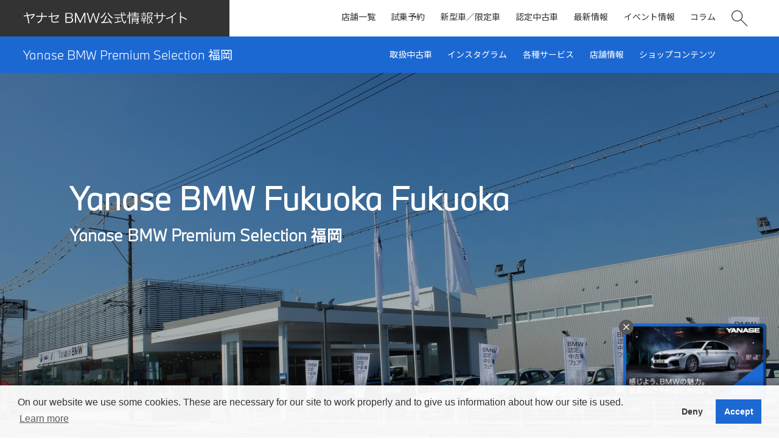

--- FILE ---
content_type: text/html; charset=UTF-8
request_url: https://bmw-yanase.com/bps-fukuoka/
body_size: 28864
content:
<!DOCTYPE html>
<html lang="ja">
<head>
<!-- Google Tag Manager -->
<script>(function(w,d,s,l,i){w[l]=w[l]||[];w[l].push({'gtm.start':
new Date().getTime(),event:'gtm.js'});var f=d.getElementsByTagName(s)[0],
j=d.createElement(s),dl=l!='dataLayer'?'&l='+l:'';j.async=true;j.src=
'https://www.googletagmanager.com/gtm.js?id='+i+dl;f.parentNode.insertBefore(j,f);
})(window,document,'script','dataLayer','GTM-57NNL98');</script>
<!-- End Google Tag Manager -->
<meta charset="UTF-8">
<title>BMW Yanase 福岡博多区のBMW認定中古車ディーラー｜BMW公式情報サイト</title>
<meta name="description" content="福岡博多区のBMW認定中古車ディーラー「Premium Selection 福岡」の店舗ページ。展示車紹介、イベント情報など情報サイトならではの店舗情報を公開しています。">
<meta name="keywords" content="">
<meta http-equiv="X-UA-Compatible" content="IE=edge">
<meta name="viewport" content="width=device-width,initial-scale=1.0">
<meta name="format-detection" content="telephone=no">

<!-- common -->
<link rel="canonical" href="https://bmw-yanase.com/bps-fukuoka/" />
<link href="https://bmw-yanase.com/images/favicon.ico" rel="shortcut icon">
<link href="https://bmw-yanase.com/shared/css/base.css" rel="stylesheet">
<link href="https://bmw-yanase.com/shared/css/template.css?d=202009" rel="stylesheet">
<link href="https://bmw-yanase.com/shared/css/contents.css?d=20230210" rel="stylesheet">
<link href="https://bmw-yanase.com/shared/css/renewal.css?d=20220630" rel="stylesheet">
<!-- / common --><meta property="og:type" content="article" />
<meta property="og:site_name" content='ヤナセBMW公式情報サイト'>
<meta property="og:title" content="BMW Yanase 福岡博多区のBMW認定中古車ディーラー｜BMW公式情報サイト">
<meta property="og:description" content="福岡博多区のBMW認定中古車ディーラー「Premium Selection 福岡」の店舗ページ。展示車紹介、イベント情報など情報サイトならではの店舗情報を公開しています。">
<meta property="og:url" content="https://bmw-yanase.com/bps-fukuoka/"/>
<meta property="og:image" content="https://bmw-yanase.comhttps://bmw-yanase.com/bps-fukuoka/wp-content/uploads/sites/18/2021/11/DSCF1979-2-scaled.jpg" />

<script async defer crossorigin="anonymous" src="https://connect.facebook.net/ja_JP/sdk.js#xfbml=1&version=v14.0&appId=616578053027608&autoLogAppEvents=1" nonce="dGVEiWOO"></script>

</head>

  <body id="body" itemscope itemtype="http://schema.org/WebPage">
	  
<!-- Google Tag Manager (noscript) -->
<noscript><iframe src="https://www.googletagmanager.com/ns.html?id=GTM-57NNL98"
height="0" width="0" style="display:none;visibility:hidden"></iframe></noscript>
<!-- End Google Tag Manager (noscript) -->
<header id="header" class="shop">
    <div>
        <p class="logo"><a href="https://bmw-yanase.com/"><img src="https://bmw-yanase.com/shared/images/logo.svg" alt="ヤナセ BMW公式情報サイト"/></a></p>
        <p class="nav_btn"><a href="javascript:void(0);"></a></p>
        <div>
            <nav>
                <div>
                    <div>
                        <p class="navi_tab navi_title acdTab01" data-acd="tab" role="tab" aria-controls="acdPnl01" aria-selected="false">総合 TOP</p>
                        <ul class="acdPnl01" data-acd="tabpanel" role="tabpanel" aria-labelledby="acdTab01" aria-expanded="true" aria-hidden="false">
							<li>
								<a href="/shop/"><span>店舗一覧</span></a>
							</li>
							<li>
								<a href="/modellist/"><span>試乗予約</span></a>
							</li>
							<li>
								<a href="/new-limited/"><span>新型車／限定車</span></a>
							</li>
							<li>
								<a href="/search/"><span>認定中古車</span></a>
							</li>
							<li>
								<a href="/news/"><span>最新情報</span></a>
							</li>
							<li>
								<a href="/event/"><span>イベント情報</span></a>
							</li>                            
							<li>
								<a href="/column/"><span>コラム</span></a>
							</li>
                        </ul>
                        <p class="navi_tab navi_title acdTab02" data-acd="tab" role="tab" aria-controls="acdPnl02" aria-selected="false">Premium Selection 福岡 TOP</p>
                        <ul class="navi_tab acdPnl02" data-acd="tabpanel" role="tabpanel" aria-labelledby="acdTab02" aria-expanded="true" aria-hidden="false">
			                <li><a href="https://bmw-yanase.com/search/shop/bps-fukuoka/"><span>取扱中古車</span></a></li>
                            <li><a href="https://bmw-yanase.com/bps-fukuoka/#instagram"><span>インスタグラム</span></a></li>
                            <!-- <li><a href="https://bmw-yanase.com/bps-fukuoka/#facebook"><span>フェイスブック</span></a></li> -->
                            <li><a href="https://bmw-yanase.com/bps-fukuoka/#service"><span>各種サービス</span></a></li>
                            <li><a href="https://bmw-yanase.com/bps-fukuoka/#access"><span>店舗情報</span></a></li>
                            <li><a href="https://bmw-yanase.com/bps-fukuoka/#shopcontents"><span>ショップコンテンツ</span></a></li>
                        </ul>
                    </div>
                </div>
            </nav>
            <div class="search">
                <p class="dropdown"><img src="https://bmw-yanase.com/shared/images/icon_search.svg" alt=""/></p>
                <div class="dropdown-item">
                                        <form method="get" id="searchform" action="https://bmw-yanase.com/">
                        <input type="text" placeholder="SEARCH" name="s" />
                        <button type="submit"><img src="https://bmw-yanase.com/shared/images/icon_search_w.svg" alt="検索"/></button>
                    </form>                </div>
            </div>
        </div>
    </div>
    <div class="shop_navi">
        <p class="shop_navi_shopname"><a href="https://bmw-yanase.com/bps-fukuoka/">Yanase BMW Premium Selection 福岡</a></p>
        <div>
            <nav>
                <div>
                    <div>
                        <ul>
			                <li><a href="https://bmw-yanase.com/search/shop/bps-fukuoka/"><span>取扱中古車</span></a></li>
                            <li><a href="https://bmw-yanase.com/bps-fukuoka/#instagram"><span>インスタグラム</span></a></li>
                            <!-- <li><a href="https://bmw-yanase.com/bps-fukuoka/#facebook"><span>フェイスブック</span></a></li> -->
                            <li><a href="https://bmw-yanase.com/bps-fukuoka/#service"><span>各種サービス</span></a></li>
                            <li><a href="https://bmw-yanase.com/bps-fukuoka/#access"><span>店舗情報</span></a></li>
                            <li><a href="https://bmw-yanase.com/bps-fukuoka/#shopcontents"><span>ショップコンテンツ</span></a></li>                       
                        </ul>
                    </div>
                </div>
            </nav>
        </div>
    </div>
</header>
<!-- /#header -->
	  
    <div class="contens_main shoptop">
            <div class="over_text">
            <h1 class="shopname">Yanase BMW Fukuoka Fukuoka<span>Yanase BMW Premium Selection 福岡</span></h1>
        </div>
          <div class="mainvisual">
        <picture>
			<source media="(max-width: 768px)" srcset="https://bmw-yanase.com/bps-fukuoka/wp-content/uploads/sites/18/2021/11/DSCF1979-2-1024x768.jpg">
			<img src="https://bmw-yanase.com/bps-fukuoka/wp-content/uploads/sites/18/2021/11/DSCF1979-2-scaled.jpg" class="ofi" alt=""/>
        </picture>
      </div>
    </div>
    <div class="topic_path" itemscope itemtype="http://schema.org/BreadcrumbList">
      <ul class="">
        <li itemprop="itemListElement" itemscope itemtype="http://schema.org/ListItem">
          <a itemprop="item" href="/"><span itemprop="name">TOP</span></a>
          <meta itemprop="position" content="1" />
        </li>
		<li itemprop="itemListElement" itemscope itemtype="http://schema.org/ListItem">
			<a itemprop="item" href="https://bmw-yanase.com/shop/"><span itemprop="name">店舗情報一覧</span></a>
			<meta itemprop="position" content="2"/>
		</li>
		<li itemprop="itemListElement" itemscope itemtype="http://schema.org/ListItem">
			<span itemprop="name">Yanase BMW Premium Selection 福岡</span>
			<meta itemprop="position" content="3"/>
		</li>
      </ul>
    </div>
    <!-- /.topic_path -->
    <main id="container">
		
		

           
		
		
		
      <section class="pd_l all_usedcar_search">
        <h2 class="title_l mb00 contents_w920">ALL USEDCAR SEARCH<span>あなたにぴったりのBMW認定中古車を</span></h2>
        <p class="tac"><a href="https://bmw-yanase.com/search/shop/bps-fukuoka/" class="btn mt30">BMWPremium Selection 福岡の全取扱中古車を見る</a></p>
      </section>
		
      <section class="pd_l">
        <div class="contents_w920">
          <h2 class="title_l mb00">NEW PICK UP USEDCAR<span>新たに登録された認定中古車をタイムリーにご紹介</span></h2>
          <ol class="top_col3 new_usedcar_list">
           <li>
              <a href="https://bmw-yanase.com/search/152232">
                <p class="image container__corner--tl">
                  <img src="https://bmw-yanase.com/bps-fukuoka/wp-content/uploads/2026/01/P1200004.jpg" class="ofi" alt="" />
                </p>
                <div class="new_usedcar_list_desc">
                  <p class="new_usedcar_list_car_number">お問い合わせ番号 / <br class="sp" />7M001110</p>
                  <p class="new_usedcar_list_date">2026.01.21</p>
                  <p class="new_usedcar_list_shop">Premium Selection 福岡</p>
                  <h3 class="new_usedcar_list_title">BMW X2 xDrive20i</h3>
                </div>
              </a>
            </li>
           <li>
              <a href="https://bmw-yanase.com/search/151671">
                <p class="image container__corner--tl">
                  <img src="https://bmw-yanase.com/bps-fukuoka/wp-content/uploads/2026/01/PB140137.jpg" class="ofi" alt="" />
                </p>
                <div class="new_usedcar_list_desc">
                  <p class="new_usedcar_list_car_number">お問い合わせ番号 / <br class="sp" />CP89384</p>
                  <p class="new_usedcar_list_date">2026.01.16</p>
                  <p class="new_usedcar_list_shop">Premium Selection 福岡</p>
                  <h3 class="new_usedcar_list_title">BMW i5 eDrive40</h3>
                </div>
              </a>
            </li>
           <li>
              <a href="https://bmw-yanase.com/search/151548">
                <p class="image container__corner--tl">
                  <img src="https://bmw-yanase.com/bps-fukuoka/wp-content/uploads/2026/01/P1120077.jpg" class="ofi" alt="" />
                </p>
                <div class="new_usedcar_list_desc">
                  <p class="new_usedcar_list_car_number">お問い合わせ番号 / <br class="sp" />7M001106</p>
                  <p class="new_usedcar_list_date">2026.01.12</p>
                  <p class="new_usedcar_list_shop">Premium Selection 福岡</p>
                  <h3 class="new_usedcar_list_title">BMW X2 xDrive 20i</h3>
                </div>
              </a>
            </li>
          </ol>
          <p class="tac"><a href="https://bmw-yanase.com/search/shop/bps-fukuoka/" class="btn">BMWPremium Selection 福岡の全取扱中古車一覧を見る</a></p>
        </div>
      </section>
           

      <section class="shop_banner_area">
        <p>どんなことでもお気軽に<br class="sp" />お問合せください</p>
        <ul class="shop_banner_btn_list">
          <li class="btn_tel">
            <a href="tel:092-582-2610"><span>092-582-2610</span></a>
          </li>
          <li class="btn_form">
            <a href="https://bmw-yanase.com/bps-fukuoka/contact/"><span>お問合せフォームへ</span></a>
          </li>
        </ul>
      </section>
		
		
      <section class="pd_l premium_selection_area" id="service">
        <div class="contents_w920">
          <h2 class="title_l mb00">BMW PREMIUM SELECTION<span>BMW PREMIUM SELECTIONとは</span></h2>
          <ul class="premium_selection_area_box">
            <li class="premium_selection_area_item">
              <p class="premium_selection_area_img"><img src="/shared/images/shop/service_bps01.jpg" alt="安心保証" width="246" height="165" /></p>
              <h3 class="premium_selection_area_text">最長4年間の安心保証。</h3>
              <p class="btn_blank">
                <a href="https://www.bmw.co.jp/ja/topics/service-and-accessory/service/maintenance/index.html" target="_blank"><span>詳しく見る</span></a>
              </p>
            </li>
            <li class="premium_selection_area_item">
              <p class="premium_selection_area_img"><img src="/shared/images/shop/service_bps02.jpg" alt="安心保証" width="246" height="165" /></p>
              <h3 class="premium_selection_area_text">納車前、360度にわたる徹底チェック。</h3>
              <p class="btn_blank">
                <a href="https://usedcars.bmw.co.jp/JP/ja_JP/nsc/360check" target="_blank"><span>詳しく見る</span></a>
              </p>
            </li>
            <li class="premium_selection_area_item">
              <p class="premium_selection_area_img"><img src="/shared/images/shop/service_bps03.jpg" alt="安心保証" width="246" height="165" /></p>
              <h3 class="premium_selection_area_text">24時間365日の緊急対応。</h3>
              <p class="btn_blank">
                <a href="https://usedcars.bmw.co.jp/JP/ja_JP/nsc/RSA" target="_blank"><span>詳しく見る</span></a>
              </p>
            </li>
            <li class="premium_selection_area_item">
              <p class="premium_selection_area_img"><img src="/shared/images/shop/service_bps04.jpg" alt="安心保証" width="246" height="165" /></p>
              <h3 class="premium_selection_area_text">お支払いもフレキシブルに。</h3>
              <p class="btn_blank">
                <a href="https://www.bmw.co.jp/ja/topics/service-and-accessory/financial-services/index.html" target="_blank"><span>詳しく見る</span></a>
              </p>
            </li>
          </ul>
        </div>
      </section>

		
		
		
		

      <section class="bmwfacebook_area pd_m" id="facebook">
        <div class="contents_w920 bmwfacebook_box">
          <dl class="bmwfacebook_desc">
            <dt class="title_l mb00 bmwfacebook_desc_title">FACEBOOK<span class="mt10">ヤナセBMW公式フェイスブックアカウント</span></dt>
            <dt>
              <p class="bmwfacebook_desc_text">BMWの「今」をシームレスにアップ。<br />最新情報やメンテナンスノウハウに加え、<br />見逃せないイベントも随時配信。</p>
            </dt>
          </dl>
          <div class="bmwfacebook_embed">
            <p class="fb-page" data-href="https://www.facebook.com/YanaseBMW/" data-tabs="timeline" data-width="500" data-height="500" data-small-header="false" data-adapt-container-width="true" data-hide-cover="false" data-show-facepile="false"><blockquote cite="https://www.facebook.com/YanaseBMW/" class="fb-xfbml-parse-ignore"><a href="https://www.facebook.com/YanaseBMW/">ヤナセ BMW / Yanase BMW</a></blockquote></p>
          </div>
        </div>
      </section>
	  
	  
	  
	  
      <section id="access" class="pd_l dealer_area">
        <h2 class="title_l mb00 contents_w920">DEALER<span>BMWPremium Selection 福岡店舗情報</span></h2>
        <div class="contents_w920">
          <h3 class="lead">九州自動車道　大宰府インターより15分。<br />
太宰府方面からお越しの場合は、県道１１２号線（旧国道３号線）を北上。麦野２丁目交差点から左折後すぐ。<br />
ＪＲでお越しの場合は、ＪＲ笹原駅から徒歩１５分。<br />
<br />
この度、YanaseBMW福岡板付支店、BMWプレミアムセレクション福岡は、博多区麦野2-24-15にリニューアルオープン致しました。<br />
BMW最新CIに準拠したショウルームと九州最大となる13ワークベイを有するワークショップを装備してスタートします。<br />
<br />
スタッフ一同、お客様のご来店を心よりお待ちしています。</h3>
          <div class="gmap">
          	<iframe src="https://www.google.com/maps/embed?pb=!1m18!1m12!1m3!1d3324.8221357611246!2d130.45794001526792!3d33.55799728074331!2m3!1f0!2f0!3f0!3m2!1i1024!2i768!4f13.1!3m3!1m2!1s0x3541906310f701c1%3A0xcba057e4bcc8114c!2z44CSODEyLTA4ODIg56aP5bKh55yM56aP5bKh5biC5Y2a5aSa5Yy66bqm6YeO77yS5LiB55uu77yS77yU4oiS77yR77yV!5e0!3m2!1sja!2sjp!4v1636335358236!5m2!1sja!2sjp" width="600" height="450" style="border:0;" allowfullscreen="" loading="lazy"></iframe>          </div>
          <div class="dealer_info">
			<dl>
				<dt>所在地</dt>
				<dd>〒812-0882 福岡県福岡市博多区麦野2-24-15</dd>
				<dt>ＴＥＬ</dt>
				<dd><a href="tel:092-582-2610">092-582-2610</a></dd>
				<dt>ＦＡＸ</dt>
				<dd>092-582-2694</dd>
				<dt>定休日</dt>
				<dd>月曜日・第2火曜日・年末年始（月曜日が祝日の場合は営業いたします※翌火曜日を定休日とさせていただきます）</dd>
				<dt>アクセス</dt>
				<dd></dd>
			</dl>
			<dl>
								<dt>ショールーム営業時間</dt>
				<dd>10：00～17：00（土曜・日曜は10:00〜18:00）</dd>
																							</dl>
          </div>
        </div>
        <p class="tac"><a href="https://yanase.bmw.jp/fukuoka_bps" class="btn" target="_blank" rel="noopener">BMWPremium Selection 福岡公式サイトへ</a></p>
      </section>

	  

        <section class="pd_l pb00 shop_contents_area" id="shopcontents">
			<div class="contents_w920">
				<h2 class="title_l mb00">SHOP CONTENTS<span>ショップコンテンツ</span></h2>
			</div>
			<div class="shop_contents_line">
            <ul>

                                                        
                                				
                <li><a href="#access" class="anchorlink">
                    <span>
                        <svg version="1.1" id="shop_contents03" xmlns="http://www.w3.org/2000/svg" xmlns:xlink="http://www.w3.org/1999/xlink" x="0px"
                             y="0px" viewBox="0 0 40.1 60.3" xml:space="preserve">
                        <g>
                            <path d="M20.1,0C9,0,0,9,0,20.1c0,10.9,19,38.6,19.8,39.8l0.3,0.4l0.3-0.4c0.8-1.2,19.8-28.9,19.8-39.8
                                C40.1,9,31.1,0,20.1,0z M20.1,59C17.6,55.4,0.7,30,0.7,20.1C0.7,9.4,9.4,0.7,20.1,0.7s19.3,8.7,19.3,19.3
                                C39.4,30,22.5,55.4,20.1,59z"/>
                            <path d="M20.1,10.8c-5.1,0-9.3,4.2-9.3,9.3s4.2,9.3,9.3,9.3s9.3-4.2,9.3-9.3S25.2,10.8,20.1,10.8z M20.1,28.6
                                c-4.7,0-8.5-3.8-8.5-8.5s3.8-8.5,8.5-8.5s8.5,3.8,8.5,8.5S24.8,28.6,20.1,28.6z"/>
                        </g>
                        </svg>
                    </span>
                    <span>店舗所在地</span></a>
                </li>
                
                <li><a href="https://bmw-yanase.com/bps-fukuoka/contact/">
                    <span>
                        <svg version="1.1" id="shop_contents04" xmlns="http://www.w3.org/2000/svg" xmlns:xlink="http://www.w3.org/1999/xlink" x="0px"
                             y="0px" viewBox="0 0 46.2 54.7" xml:space="preserve">
                        <g>
                            <path d="M30.3,46H0.7V4.2c0-1.9,1.6-3.5,3.5-3.5h22.6c1.9,0,3.5,1.6,3.5,3.5v1.4H31V4.2C31,1.9,29.1,0,26.8,0H4.2
                                C1.9,0,0,1.9,0,4.2v46.4c0,2.3,1.9,4.2,4.2,4.2h22.6c2.3,0,4.2-1.9,4.2-4.2v-13h-0.7V46z M26.8,54H4.2c-1.9,0-3.5-1.6-3.5-3.5v-3.9
                                h29.6v3.9C30.3,52.4,28.7,54,26.8,54z"/>
                            <path d="M43.2,7.6H13.9c-1.6,0-2.9,1.3-2.9,2.9v21.9c0,1.6,1.3,2.9,2.9,2.9h2.5v6.8l7.5-6.8h19.3
                                c1.6,0,2.9-1.3,2.9-2.9V10.5C46.2,8.9,44.8,7.6,43.2,7.6z M45.4,32.4c0,1.2-1,2.2-2.2,2.2H23.6l-6.5,5.9v-5.9h-3.3
                                c-1.2,0-2.2-1-2.2-2.2V10.5c0-1.2,1-2.2,2.2-2.2h29.3c1.2,0,2.2,1,2.2,2.2V32.4z"/>
                            <path d="M12.6,52.2h6.6v-4.1h-6.6V52.2z M13.3,48.8h5.2v2.6h-5.2V48.8z"/>
                        </g>
                        </svg>
                    </span>
                    <span>店舗お問い合わせ</span></a>
                </li>
                

				                <li><a href="https://www.yanase.co.jp/after/nyuko/input1.php" target="_blank" rel="noopener">
                    <span>
                        <svg version="1.1" id="shop_contents06" xmlns="http://www.w3.org/2000/svg" xmlns:xlink="http://www.w3.org/1999/xlink" x="0px"
                             y="0px" viewBox="0 0 51.1 54.4" xml:space="preserve">
                        <g>
                            <path d="M12.8,11c0-3.4,4.9-7.5,6.1-8.5V11h0.7V0.7h11.2V11h0.7V2.7c1.6,1.3,5.8,5.1,5.8,8.2c0,4,0.8,4.4,2.8,4.4v-0.7
                                c-1.5,0-2.1,0-2.1-3.7c0-3.9-5.6-8.4-6.5-9.2V0H19v1.9l-0.1-0.2c-0.3,0.2-6.7,5.1-6.7,9.3c0,3.7-0.6,3.7-2.1,3.7v0.7
                                C12,15.4,12.8,15,12.8,11z"/>
                            <path d="M36.5,28.5v-9.8h3.8V18H10v0.7h4.6v9.8c0,1.4,1.3,3.2,3.1,4.7v8.5l-2.6-1.2l-0.3,0.6l7.6,3.7v7.4h0.7v-7.8
                                l-4.7-2.3v-8.3c2.1,1.5,4.7,2.7,7,2.7h0.2c2.4,0,5-1.1,7-2.6v8.3L28,44.4v7.8h0.7v-7.4l7.6-3.7l-0.3-0.6l-2.6,1.2v-8.5
                                C35.2,31.7,36.5,29.9,36.5,28.5z M25.5,35.8c-4.5,0-10.1-4.5-10.1-7.2v-9.8h20.4v9.8c0,2.7-5.7,7.2-10.1,7.2H25.5z"/>
                            <polygon points="10.7,39.6 10.7,44.4 0,49.1 0,54.4 0.7,54.4 0.7,49.5 11.4,44.8 11.4,39.9 14.4,36.5 13.8,36.1    "/>
                            <polygon points="40.4,44.4 40.4,39.6 37.3,36.1 36.7,36.5 39.7,39.9 39.7,44.8 50.4,49.5 50.4,54.4 51.1,54.4 
                                51.1,49.1   "/>
                        </g>
                        </svg>
                    </span>
                    <span>車検点検予約</span></a>
                </li>
            </ul>
			</div>
        </section>

    </main>
    <!-- /#container -->

<!--     <div class="side_navi">
        <ul>
            <li class="contact"><a href="/contact/"><span>お問い合わせ</span></a></li>
            <li class="test_drive"><a href="/modellist/"><span>試乗予約</span></a></li>
        </ul>
    </div>  -->
    <footer>
        <div class="foot_area">
            <div>
                <p class="BMWType"><a href="/">HOME</a></p>
                <div>
                    <ul class="foot_nav">
                        <li><a href="/shop/">店舗一覧</a></li>
                        <li><a href="/new-limited/">新型車／限定車</a></li>
                        <li><a href="/event/">イベント</a></li>
                        <li><a href="/privacy/">プライバシーポリシー</a></li>
			    <li><a href="/column/news/solicitation-policy/">金融商品勧誘方針</a></li>
                    </ul>
                    <ul class="foot_nav">
                        <li><a href="/modellist/">試乗予約</a></li>
                        <li><a href="/search/">認定中古車</a></li>
                        <li><a href="/column/">コラム</a></li>
                        <li><a href="/sitemap/">サイトマップ</a></li>
			    <li><a href="/column/news/customer-oriented-policy/">保険業務運営方針</a></li>
                    </ul>
                </div>
            </div>
            <div>
                <p class="BMWType"><a href="/shop/">SHOP</a></p>
                <div>
                    <div>
                        <ul class="foot_nav">
                            <li><a href="/setagaya/">世田谷支店</a></li>
                            <li><a href="/denenchofu/">田園調布支店</a></li>
                            <li><a href="/nagoya/">名古屋支店</a></li>
                        </ul>
                        <ul class="foot_nav">
                            <li><a href="/tenpaku/">天白支店</a></li>
                            <li><a href="/yokkaichi/">四日市支店</a></li>
                            <li><a href="/fukuokanishi/">福岡西支店</a></li>
                        </ul>
                    </div>
                    <div>
                        <ul class="foot_nav">
                            <li><a href="/itazuke/">福岡板付支店</a></li>
                            <li><a href="/kurume/">久留米支店</a></li>
                        </ul>
                    </div>
                </div>
            </div>
            <div>
                <p class="BMWType"><a href="/shop/">Premium Selection</a></p>
                <div>
                    <div>
                        <ul class="foot_nav">
                            <li><a href="/bps-setagaya/">Premium Selection 世田谷</a></li>
                            <li><a href="/bps-denenchofu/">Premium Selection 田園調布</a></li>
                            <li><a href="/bps-tenpaku/">Premium Selection 天白</a></li>
                        </ul>
                        <ul class="foot_nav">
                            <li><a href="/bps-yokkaichi/">Premium Selection 四日市</a></li>
                            <li><a href="/bps-nakagawa/">Premium Selection 中川</a></li>
                        </ul>
                    </div>
                    <div>
                        <ul class="foot_nav">
                            <li><a href="/bps-fukuoka/">Premium Selection 福岡 </a></li>
                            <li><a href="/bps-fukuokanishi/">Premium Selection 福岡?</a></li>
                            <li><a href="/bps-kurume/">Premium Selection 久留米</a></li>
                        </ul>
        
                    </div>
                </div>
            </div>
        </div>
        <div class="footer_bnr_area">
           
        </div>
        <div class="foot_area_bottom">
            <p><span><a href="https://bmw-yanase.com/"><img src="https://bmw-yanase.com/shared/images/logo.svg" alt="ヤナセ BMW公式情報サイト"/></a></span></p>
            <small class="copyright">Copyright &copy; ヤナセバイエルンモーターズ株式会社 All Rights Reserved.</small>
        </div>
        <p class="page_top"><a href="#body"><img src="https://bmw-yanase.com/shared/images/pagetop.svg" alt="先頭へ戻る"></a></p>
    </footer>
<!-- common -->
<!--[if lt IE 9]>
<script src="https://bmw-yanase.com/shared-2/js/jquery-1.11.3.min.js"></script>
<![endif]-->
<!--[if gte IE 9]><!-->
<script src="https://bmw-yanase.com/shared/js/jquery-2.1.4.min.js"></script>
<!--<![endif]-->
<script src="https://bmw-yanase.com/shared/js/site.js"></script>
<!-- / common -->	  
	<!-- local -->

	<div class="instagram-gallery"></div>

    <link href="/shared/js/slick/slick.css" rel="stylesheet" />
    <script src="/shared/js/slick/slick.min.js"></script>
    <script src="/shared/js/jquery.matchHeight.js"></script>
    <script src="/shared/js/shop.js"></script>

	<script src="//cdnjs.cloudflare.com/ajax/libs/object-fit-images/3.2.4/ofi.min.js"></script>
    <script src="https://cdnjs.cloudflare.com/ajax/libs/Modaal/0.4.4/js/modaal.min.js"></script>
    <script src="https://cdnjs.cloudflare.com/ajax/libs/jquery-cookie/1.4.1/jquery.cookie.js"></script>
    <!-- / local -->

    <script>
      jQuery(function ($) {
        $(".kotei_column_bnr .kotei_column_bnr_close").click(function () {
          $(".kotei_column_bnr").fadeOut();
        });
      });
    </script>
    <!-- 固定バナー販売 -->
    <!-- 固定バナー部品 -->
    <div class="kotei_column_bnr">
      <div class="kotei_column_bnr_close">
        <img src="https://yanase-audi.com/bnr-float-top_shop/close.png" alt="閉じる" />
      </div>
      <div class="kotei_column_bnr_area">
        <div class="pc">
          <a id="bnrFloat" class="flowb" href="https://bmw-yanase.com/modellist/">
            <img src="/bnr-float/fb_bmw_pc_testcar.png" alt="オンライン予約" width="238" height="128" />
          </a>
        </div>
        <div class="sp">
          <a id="bnrFloat_sp" class="flowb" href="https://bmw-yanase.com/modellist/">
            <img src="/bnr-float/fb_bmw_sp_testcar.png" alt="オンライン予約" width="342" height="55" />
          </a>
        </div>
      </div>
    </div>
  </body>
</html>


--- FILE ---
content_type: text/css
request_url: https://bmw-yanase.com/shared/css/base.css
body_size: 4804
content:
@charset "utf-8";

/* ========================================================
	base.css => 共通基本CSS
======================================================== */

/* reset
============================================================================================================ */
body,
div,
dl,
dt,
dd,
ul,
ol,
li,
h1,
h2,
h3,
h4,
h5,
h6,
pre,
form,
fieldset,
p,
blockquote,
th,
td {
	margin: 0;
	padding: 0;
}
table {
	font-size: 100%;
	font-family: inherit;
}
fieldset,
img {
	border: 0;
}
img {
	vertical-align: middle;
}
address,
caption,
cite,
code,
dfn,
em,
th,
var {
	font-style: normal;
	font-weight: normal;
}
ol,
ul {
	list-style: none;
}
caption,
th {
	text-align: left;
}
h1,
h2,
h3,
h4,
h5,
h6 {
	font-size: 100%;
}
q:before,
q:after {
	content: "";
}
abbr,
acronym {
	border: 0;
}
select,
input,
textarea {
	font-size: 100%;
}
header,
footer,
nav,
section,
article,
figure,
aside {
	display: block;
}

button {
	background-color: transparent;
	border: none;
	cursor: pointer;
	outline: none;
	padding: 0;
	appearance: none;
}

/* ClearFix
============================================================================================================ */
.clearfix,
.row {
	zoom: 1;
}
.clearfix:after,
.row:after {
	content: ".";
	display: block;
	height: 0;
	clear: both;
	visibility: hidden;
	line-height: 0;
	overflow: hidden;
}

/* float
============================================================================================================ */
.fl {
	float: left;
}
.fr {
	float: right;
}

@media screen and (max-width: 768px) {
	.fl {
		float: none;
	}
	.fr {
		float: none;
	}
}

/* block_center
============================================================================================================ */
.bc {
	display: block;
	margin-right: auto;
	margin-left: auto;
}

/* text-align
============================================================================================================ */
.tal {
	text-align: left !important;
}
.tac {
	text-align: center;
}
.tar {
	text-align: right;
}
@media screen and (max-width: 768px) {
	.sp_tal {
		text-align: left !important;
	}
	.sp_tac {
		text-align: center !important;
	}
	.sp_tar {
		text-align: right !important;
	}
}

/* margin
============================================================================================================ */
.m00 {
	margin: 0 !important;
}
.mb00 {
	margin-bottom: 0 !important;
}
.mt00 {
	margin-top: 0 !important;
}
.mt05 {
	margin-top: 5px !important;
}
.mt10 {
	margin-top: 10px !important;
}
.mt15 {
	margin-top: 15px !important;
}
.mt20 {
	margin-top: 20px !important;
}
.mt25 {
	margin-top: 25px !important;
}
.mt30 {
	margin-top: 30px !important;
}
.mt35 {
	margin-top: 35px !important;
}
.mt40 {
	margin-top: 40px !important;
}
.mt45 {
	margin-top: 45px !important;
}
.mt50 {
	margin-top: 50px !important;
}
.mt {
	margin-top: 1rem !important;
}

/* padding
============================================================================================================ */
.p00 {
	padding: 0 !important;
}
.pb00 {
	padding-bottom: 0 !important;
}
.pt00 {
	padding-top: 0 !important;
}
.pt10 {
	padding-top: 10px !important;
}
.pt15 {
	padding-top: 15px !important;
}
.pt20 {
	padding-top: 20px !important;
}
.pt {
	padding-top: 1rem !important;
}

/* font size
============================================================================================================ */
.fz10 {
	font-size: 10px;
	font-size: 1rem;
}
.fz11 {
	font-size: 11px;
	font-size: 1.1rem;
}
.fz12 {
	font-size: 12px;
	font-size: 1.2rem;
}
.fz13 {
	font-size: 13px;
	font-size: 1.3rem;
}
.fz14 {
	font-size: 14px;
	font-size: 1.4rem;
}
.fz15 {
	font-size: 15px;
	font-size: 1.5rem;
}
.fz16 {
	font-size: 16px;
	font-size: 1.6rem;
}
.fz17 {
	font-size: 17px;
	font-size: 1.7rem;
}
.fz18 {
	font-size: 18px;
	font-size: 1.8rem;
}
.fz19 {
	font-size: 19px;
	font-size: 1.9rem;
}
.fz20 {
	font-size: 20px;
	font-size: 2rem;
}
.fz_small {
	font-size: 80%;
}
.fz_large {
	font-size: 120%;
}
.fz_xlarge {
	font-size: 140%;
}
.fz_xxlarge {
	font-size: 160%;
}

/* font weight
============================================================================================================ */
.fwb {
	font-weight: bold;
}
.fwn {
	font-weight: bold !important;
}

/* color
============================================================================================================ */
.blue {
	color: #1c69d4;
}
.gray {
	color: #918b8a;
}

/* background
============================================================================================================ */
.bg_gray {
	background: #f2f2f2;
}
.bg_dgray {
	background: #333333;
}

/* border
============================================================================================================ */
.border_top_area {
	border-top: 3px solid #1c69d4;
}


--- FILE ---
content_type: text/css
request_url: https://bmw-yanase.com/shared/css/template.css?d=202009
body_size: 50462
content:
@charset "utf-8";
@import url("https://fonts.googleapis.com/css?family=Noto+Sans+JP:400,700&display=swap&subset=japanese");
@font-face {
  font-family: "BMWTypeNormal";
  /* src: url("../font/bmwtypewebli_all.woff") format("woff"); */
  src: url("../font/BMWTypeNext-Light.woff") format("woff");
}
/* ========================================================
	template.css => テンプレート用CSS
======================================================== */
html,
body {
  width: 100%;
  overflow-x: hidden;
}
html {
  font-size: 62.5%;
}
body {
  background-color: #fff;
  font-size: 10px;
  font-size: 1rem;
  line-height: 1.6;
  color: #333333;
  font-family: "ヒラギノ角ゴ ProN W3", "Hiragino Sans", "Hiragino Kaku Gothic ProN", sans-serif;
  -webkit-text-size-adjust: 100%;
}
.BMWType {
  font-family: "BMWTypeNormal";
}
table {
  border-collapse: collapse;
  border-spacing: 0;
  line-height: 1.7;
}
a {
  text-decoration: none;
  -webkit-transition: color 0.2s, background-color 0.2s, background-image 0.2s, border 0.2s, opacity 0.2s;
  -o-transition: color 0.2s, background-color 0.2s, background-image 0.2s, border 0.2s, opacity 0.2s;
  transition: color 0.2s, background-color 0.2s, background-image 0.2s, border 0.2s, opacity 0.2s;
  color: #333333;
}
a:hover {
}
a.a_reverse,
.a_reverse a {
  text-decoration: none;
}
a.a_reverse[href]:hover,
.a_reverse a[href]:hover {
  text-decoration: underline;
}
a.deco {
  color: #1c69d4 !important;
  text-decoration: underline !important;
}
a.deco:hover {
  text-decoration: none !important;
}
* {
  -webkit-box-sizing: border-box;
  -moz-box-sizing: border-box;
  -o-box-sizing: border-box;
  -ms-box-sizing: border-box;
  box-sizing: border-box;
}
img {
  max-width: 100%;
  height: auto;
  -webkit-box-sizing: border-box;
  -moz-box-sizing: border-box;
  box-sizing: border-box;
}
label {
  cursor: pointer;
}
input,
select,
textarea,
button {
  margin: 0;
  vertical-align: middle;
  font-family: inherit;
  outline: none;
  font-size: 100%;
  -webkit-box-sizing: border-box;
  -moz-box-sizing: border-box;
  box-sizing: border-box;
}
button {
  cursor: pointer;
}
iframe {
  vertical-align: middle;
}
@media screen and (max-width: 960px) {
  img {
    max-width: 100%;
    height: auto;
    -webkit-box-sizing: border-box;
    -moz-box-sizing: border-box;
    box-sizing: border-box;
  }
  iframe {
    max-width: 100%;
    height: 200px;
  }
}
/* pc / tab / sp
============================================================================================================ */
.pcs,
.tab,
.sp,
.sps {
  display: none !important;
}
@media screen and (max-width: 1000px) {
  .pc {
    display: none !important;
  }
  .tab {
    display: block !important;
  }
  img.tab,
  span.tab,
  br.tab,
  em.tab,
  strong.tab {
    display: inline !important;
  }
}
@media screen and (max-width: 768px) {
  .sp {
    display: block !important;
  }
  img.sp,
  spsan.sp,
  br.sp,
  em.sp,
  strong.sp {
    display: inline !important;
  }
}
@media screen and (max-width: 480px) {
  .sps {
    display: block !important;
  }
  img.sps,
  spsan.sps,
  br.sps,
  em.sps,
  strong.sps {
    display: inline !important;
  }
}
/* sp
============================================================================================================ */
@media screen and (max-width: 768px) {
  *[data-label] img {
    display: none;
  }
  *[data-label]:before {
    content: attr(data-label);
  }
  *[data-label-r]:after {
    content: attr(data-label-r);
  }
}
/* w
============================================================================================================ */
.w {
  position: relative;
  display: block;
  width: 1000px;
  margin: 0 auto;
  padding: 0 10px;
}
.mw {
  min-width: 1000px;
}
.w:after,
.mw:after {
  content: ".";
  display: block;
  height: 0;
  clear: both;
  visibility: hidden;
  line-height: 0;
  overflow: hidden;
}
@media screen and (max-width: 768px) {
  .w {
    width: auto;
    padding: 0;
  }
  #container.sub .w {
    width: auto;
    padding: 0 10px;
  }
  .mw {
    min-width: 0;
  }
  .pl {
    width: auto;
    padding: 0 10px;
  }
}
/* hv_wh
============================================================================================================ */
a.hv_wh,
button.hv_wh,
a .hv_wh,
.hv_wh a {
  position: relative;
  display: inline-block;
}
a.hv_wh:after,
button.hv_wh:after,
a .hv_wh:after,
.hv_wh a:after {
  content: "";
  position: absolute;
  left: 0;
  right: 0;
  top: 0;
  bottom: 0;
  background-color: rgba(255, 255, 255, 0);
  -webkit-transition: background 0.15s;
  -o-transition: background 0.15s;
  transition: background 0.15s;
  z-index: 3;
}
a.hv_wh:hover:after,
button.hv_wh:hover:after,
a:hover .hv_wh:after,
.hv_wh a:hover:after {
  background-color: rgba(255, 255, 255, 0.3);
}
@media screen and (max-width: 768px) {
  a.hv_wh:after,
  button.hv_wh:after,
  a .hv_wh:after,
  .hv_wh a:after {
    content: none;
  }
}
/* ヘッダー
============================================================================================================ */
#header {
  font-family: "BMWTypeNormal", "Noto Sans JP", sans-serif;
  font-size: 1.4rem;
  /* letter-spacing: 0.04em; */
  position: fixed;
  width: 100%;
  /*height: 60px;*/
  z-index: 100;
  color: #000;
  background: #fff;
}
#header > div {
  display: -webkit-box;
  display: -webkit-flex;
  display: -ms-flexbox;
  display: flex;
  -webkit-box-align: center;
  -webkit-align-items: center;
  -ms-flex-align: center;
  align-items: center;
  -webkit-box-pack: justify;
  -webkit-justify-content: space-between;
  -ms-flex-pack: justify;
  justify-content: space-between;
  margin: 0 3vw 0 0;
  height: 60px;
}
#header > div > div {
  display: -webkit-box;
  display: -webkit-flex;
  display: -ms-flexbox;
  display: flex;
}
#header .logo {
  width: auto;
  height: 100%;
  padding: 0 3vw;
  display: flex;
  align-items: center;
  font-size: 1.6rem;
  box-sizing: border-box;
  background-color: #333;
}
#header .logo a {
  color: #fff;
}
#header .logo img {
  width: 90%;
  height: auto;
  vertical-align: top;
}
#header nav ul {
  display: -webkit-box;
  display: -webkit-flex;
  display: -ms-flexbox;
  display: flex;
  -webkit-box-align: center;
  -webkit-align-items: center;
  -ms-flex-align: center;
  align-items: center;
  margin-left: 1vw;
}
#header nav ul li a {
  display: block;
  font-size: 1.6rem;
  font-weight: bold;
  color: #333333;
  padding: 0 1vw;
  text-align: center;
  /* letter-spacing: 0.08em; */
}
#header nav ul li a span {
  display: block;
  font-size: 1.4rem;
  font-weight: normal;
}
#header nav ul li a:hover {
  color: #1c69d4;
}
#header.shop > div:first-child {
  opacity: 1;
  animation-duration: 0.3s;
  animation-name: fade-in;
  -moz-animation-duration: 0.3s;
  -moz-animation-name: fade-in;
  -webkit-animation-duration: 0.3s;
  -webkit-animation-name: fade-in;
}
#header.shop.fixed > div:first-child {
  opacity: 0;
  display: none;
}
@keyframes fade-in {
  0% {
    display: none;
    opacity: 0;
  }
  1% {
    display: block;
    opacity: 0;
  }
  100% {
    display: block;
    opacity: 1;
  }
}
@-moz-keyframes fade-in {
  0% {
    display: none;
    opacity: 0;
  }
  1% {
    display: block;
    opacity: 0;
  }
  100% {
    display: block;
    opacity: 1;
  }
}
@-webkit-keyframes fade-in {
  0% {
    display: none;
    opacity: 0;
  }
  1% {
    display: block;
    opacity: 0;
  }
  100% {
    display: block;
    opacity: 1;
  }
}
@media screen and (max-width: 1150px) {
  #header > div {
    margin: 0;
  }
  #header nav ul li a {
    font-size: 1.5rem;
    white-space: nowrap;
  }
}
@media screen and (max-width: 1000px) {
  #header {
    height: 50px;
    display: -webkit-box;
    display: -webkit-flex;
    display: -ms-flexbox;
    display: flex;
    -webkit-box-align: center;
    -webkit-align-items: center;
    -ms-flex-align: center;
    align-items: center;
  }
  #header > div {
    margin: 0;
    height: 50px;
    background: #333;
  }
  #header .logo {
    max-width: 270px;
    width: 100%;
    height: auto;
  }
  #header .logo img {
    vertical-align: middle;
  }
  #header nav ul {
    margin-left: 0;
    display: block;
    padding-top: 3rem;
  }
  #header nav ul li a {
    display: block;
    font-size: 2rem;
    padding: 0.4em 2em;
    height: auto;
    position: relative;
    color: #fff;
    text-align: center;
  }
  #header nav ul li a span {
    font-size: 2rem;
    color: #fff;
  }
  #header.shop > div:first-child {
    opacity: 1;
    animation-name: none;
    -moz-animation-name: none;
    -webkit-animation-name: none;
  }
  #header.shop.fixed > div:first-child {
    opacity: 1;
    display: flex;
  }
}
/*プルダウンメニュー*/
@media screen and (min-width: 1001px) {
  #header nav ul li {
    position: relative;
  }
  #header nav ul li .nav_down + ul {
    position: absolute;
    /* left: -20px;*/
    left: -60px;
    top: 90px; /*高さ-10px*/
    height: 0;
    overflow: hidden;
    opacity: 0;
    z-index: 10;
    min-width: 100%;
    -webkit-transition: all 0.15s ease;
    -o-transition: all 0.15s ease;
    transition: all 0.15s ease;
  }
  /*    #header nav #global ul li + li {
        border-top: 1px solid #ccc;
    }*/
  #header nav ul li .nav_down + ul a {
    background: rgba(255, 255, 255, 0.9);
    padding: 10px 8px;
    font-size: 1.1rem;
    height: auto;
    min-width: 100%;
    white-space: nowrap;
    -webkit-box-sizing: border-box;
    -moz-box-sizing: border-box;
    -o-box-sizing: border-box;
    -ms-box-sizing: border-box;
    box-sizing: border-box;
  }
  #header nav ul li .nav_down + ul li:first-child a {
    padding: 20px 8px 5px 8px;
  }
  #header nav ul li .nav_down + ul a:after {
    content: none;
  }
  /*メニュー下層hover時の動き*/
  /*#header nav #global ul li a:hover {
    background: rgba(255,255,255,0.5);
    color: #fff;
    opacity: 1;
}*/
  #header nav ul li:hover ul {
    overflow: visible;
    opacity: 1;
    height: auto;
    top: 40px;
    display: inline-block;
  }
  #header nav .nav_down {
    display: none;
  }
}
@media screen and (max-width: 1000px) {
  #header nav ul ul {
    background: rgba(255, 255, 255, 0.5);
    height: 0;
    visibility: hidden;
    opacity: 0;
    /*dev*/
    /*      visibility: visible;
    opacity: 1;
    */
    -webkit-transition: all 0.2s;
    -o-transition: all 0.2s;
    transition: all 0.2s;
  }
  #header nav ul ul.open {
    height: auto;
    visibility: visible;
    opacity: 1;
  }
  #header nav ul li ul li a {
    font-size: 1.3rem;
    padding: 10px 0;
  }
  #header nav ul li ul li:first-child a {
    padding: 15px 0 10px 0;
  }
  #header nav ul li ul li:last-child a {
    padding: 10px 0 15px 0;
  }
  /*アイコン*/
  /* plus icon */
  #header nav .has_snav {
    position: relative;
  }
  #header nav .nav_down {
    position: absolute;
    right: 0;
    top: 25px;
    width: 50px;
    height: 60px;
    margin-top: -26px;
    z-index: 10;
  }
  #header nav ul .has_snav > .nav_down:after {
    content: "";
    display: block;
    position: absolute;
    left: auto;
    bottom: auto;
    right: 25px;
    top: 50%;
    width: 13px;
    height: 1px;
    margin-top: -1px;
    background-color: #000;
    -webkit-transition: all 0.2s;
    -o-transition: all 0.2s;
    transition: all 0.2s;
  }
  #header nav ul .has_snav > .nav_down:before {
    content: "";
    display: block;
    position: absolute;
    left: auto;
    bottom: auto;
    right: 31px;
    top: 50%;
    width: 1px;
    height: 13px;
    background-color: #000;
    -webkit-transition: all 0.2s;
    -o-transition: all 0.2s;
    transition: all 0.2s;
    margin-top: -7px;
  }
  #header nav ul .has_snav > .nav_down.open:before {
    -webkit-transform: translateY(0) rotate(90deg);
    -ms-transform: translateY(0) rotate(90deg);
    transform: translateY(0) rotate(90deg);
  }
}
/* shop_navi
------------------------------------------------------------- */
#header.shop > div.shop_navi {
  background: #1c68d3;
  margin: 0;
  padding: 0 3vw;
}
#header.shop > div.shop_navi ul {
  margin-right: -webkit-calc(27px + 2vw);
  margin-right: calc(27px + 2vw);
}
#header.shop > div.shop_navi ul a {
  color: #fff;
  font-weight: normal;
}
#header.shop > div.shop_navi ul a:hover {
  color: #333;
}
#header.shop .shop_navi_shopname {
  font-size: 2rem;
  font-family: "BMWTypeNormal", "Noto Sans JP", sans-serif;
}
#header.shop .shop_navi_shopname a {
  color: #fff;
}
#header.shop .navi_tab {
  display: none;
}
@media screen and (max-width: 1000px) {
  #header.shop > div {
    /* width: 100%; */
  }
  #header.shop > div.shop_navi {
    display: none;
  }
  #header.shop .navi_tab {
    display: block;
  }
  #header.shop .navi_title {
    font-size: 2rem;
    text-align: center;
    color: #fff;
    position: relative;
    margin-top: 2em;
    font-family: "BMWTypeNormal", "Noto Sans JP", sans-serif;
  }
  #header.shop nav ul li a {
    font-weight: normal;
    font-size: 1.9rem;
  }
  #header.shop nav p.navi_title:before,
  #header.shop nav p.navi_title[aria-selected="false"]:after,
  #header.shop nav p.navi_title[aria-selected="true"]:after {
    background: #fff;
    position: absolute;
    display: flex;
    align-items: center;
    margin: auto;
    content: "";
    -webkit-transition: all 0.3s ease;
    -o-transition: all 0.3s ease;
    transition: all 0.3s ease;
  }
  #header.shop nav p.navi_title:before {
    top: 0;
    bottom: 0;
    right: 15px;
    width: 20px;
    height: 2px;
  }
  #header.shop p.navi_title[aria-selected="false"]:after {
    top: 0;
    bottom: 0;
    right: 24px;
    width: 2px;
    height: 20px;
  }
  #header.shop p.navi_title[aria-selected="true"]:after {
    top: 0;
    bottom: 0;
    right: 24px;
    width: 2px;
    height: 20px;
    -webkit-transform: translateY(0) rotate(90deg);
    -ms-transform: translateY(0) rotate(90deg);
    transform: translateY(0) rotate(90deg);
  }
}
/* nav ハンバーガー
------------------------------------------------------------- */
#header nav {
}
#header .nav_btn {
  display: none;
}
@media screen and (max-width: 1000px) {
  #header nav {
    position: fixed;
    overflow: hidden;
    height: 100%;
    /*height: -webkit-calc(100% - 60px);
		height: calc(100% - 60px);
		top: 60px;*/
    top: 0;
    right: 0;
    width: 0;
    pointer-events: none;
    opacity: 0;
    visibility: hidden;
    -webkit-transition: all 0.3s ease;
    -o-transition: all 0.3s ease;
    transition: all 0.3s ease;
  }
  #header nav > div {
    height: 100%;
    /*overflow-y: scroll;*/
    -webkit-overflow-scrolling: touch;
  }
  #header nav > div > div {
    height: -webkit-calc(100% - 50px);
    height: calc(100% - 50px);
    overflow-y: auto;
    background: rgba(0, 0, 0, 0.8);
    pointer-events: auto;
    margin-top: 50px;
  }
  #header .nav_btn {
    display: block;
    position: fixed;
    right: 0;
    top: 0;
    z-index: 10;
    background: #fff;
  }
  #header .nav_btn a {
    position: relative;
    display: block;
    width: 60px;
    height: 50px;
    z-index: 2;
  }
  #header .nav_btn:before,
  #header .nav_btn a:before,
  #header .nav_btn a:after {
    content: "";
    position: absolute;
    left: 15px;
    right: 15px;
    top: 50%;
    height: 2px;
    margin-top: -1px;
    background-color: #000;
    -webkit-transition: all 0.2s;
    -o-transition: all 0.2s;
    transition: all 0.2s;
  }
  #header .nav_btn:before {
    left: 25px;
    right: 15px;
  }
  #header .nav_btn a:before {
    -webkit-transform: translateY(-12px);
    -ms-transform: translateY(-12px);
    -o-transform: translateY(-12px);
    transform: translateY(-12px);
  }
  #header .nav_btn a:after {
    -webkit-transform: translateY(12px);
    -ms-transform: translateY(12px);
    -o-transform: translateY(12px);
    transform: translateY(12px);
  }
  /* open */
  #header.open nav {
    opacity: 1;
    visibility: visible;
    width: 100%;
  }
  #header.open .nav_btn:before {
    opacity: 0;
  }
  #header.open .nav_btn a:before,
  #header.open .nav_btn a:after {
    background-color: #000;
  }
  #header.open .nav_btn a:before {
    -webkit-transform: translateY(0) rotate(45deg);
    -ms-transform: translateY(0) rotate(45deg);
    transform: translateY(0) rotate(45deg);
  }
  #header.open .nav_btn a:after {
    -webkit-transform: translateY(0) rotate(-45deg);
    -ms-transform: translateY(0) rotate(-45deg);
    transform: translateY(0) rotate(-45deg);
  }
}
@media screen and (max-width: 768px) {
  #header nav > div > div {
    height: -webkit-calc(100% - 110px);
    height: calc(100% - 110px);
    overflow-y: auto;
    background: rgba(0, 0, 0, 0.8);
    pointer-events: auto;
    margin-top: 50px;
  }
}
/* dropdown
------------------------------------------------------------- */
#header .search {
  cursor: pointer;
  display: block;
}
#header .search p {
  height: 100%;
  padding: 0 1vw;
  display: -webkit-box;
  display: -webkit-flex;
  display: -ms-flexbox;
  display: flex;
  -webkit-box-align: center;
  -webkit-align-items: center;
  -ms-flex-align: center;
  align-items: center;
}
#header .search p img {
  width: 27px;
  height: 27px;
}
#header .dropdown-item {
  display: none;
  position: absolute;
  right: 0;
  border-radius: 0;
  background: #333333;
  border: none;
  margin: 0;
  top: 100%;
  z-index: 1000;
  padding: 20px;
}
#header .dropdown-item input {
  padding: 0.5em;
  border: none;
  border-radius: 0;
  outline: none;
  background: #fff;
  /* width: 220px; */
}
#header .dropdown-item button img {
  width: 25px;
  height: 25px;
  margin-left: 10px;
}
@media screen and (max-width: 1000px) {
  #header .search {
    position: absolute;
    right: 60px;
    top: 0;
    height: 50px;
    background: #fff;
  }
  #header .search p {
    padding: 0 2vw;
  }
}
@media screen and (max-width: 768px) {
  #header .dropdown-item {
    position: fixed;
    right: 0;
    top: 50px;
  }
}
/* footer
============================================================================================================ */
footer {
  font-size: 15px;
  font-size: 1.5rem;
  position: relative;
}
footer .foot_area {
  background: #000;
  color: #fff;
  display: -webkit-box;
  display: -webkit-flex;
  display: -ms-flexbox;
  display: flex;
  padding: 4em 3vw 2em;
}
footer .foot_area a {
  color: #fff;
}
footer .foot_area a:hover {
  opacity: 0.8;
}
footer .foot_area > div > p {
  padding: 0.3em 0;
  border-bottom: 1px solid #fff;
  margin-bottom: 0.3em;
}
footer .foot_area > div > div {
  display: -webkit-box;
  display: -webkit-flex;
  display: -ms-flexbox;
  display: flex;
  -webkit-box-pack: justify;
  -webkit-justify-content: space-between;
  -ms-flex-pack: justify;
  justify-content: space-between;
}
footer .foot_area > div > div > div {
  display: -webkit-box;
  display: -webkit-flex;
  display: -ms-flexbox;
  display: flex;
  -webkit-box-pack: justify;
  -webkit-justify-content: space-between;
  -ms-flex-pack: justify;
  justify-content: space-between;
}
footer .foot_nav li a {
  font-size: 1.4rem;
  font-family: "Noto Sans JP", sans-serif;
  letter-spacing: 0.02em;
  display: block;
  color: #fff;
  padding: 0.1em 0;
}
footer .foot_area > div > div .foot_nav {
  margin-right: 3vw;
}
footer .foot_area > div > div .foot_nav:last-child {
  margin-right: 0;
}
footer .foot_area > div + div {
  margin-left: 3vw;
  /* margin-left: 2vw; */
}
footer .foot_area > div > div > div + div {
  margin-left: 3vw;
}
footer .foot_area_bottom {
  padding: 1em 3vw;
  display: -webkit-box;
  display: -webkit-flex;
  display: -ms-flexbox;
  display: flex;
  -webkit-box-pack: justify;
  -webkit-justify-content: space-between;
  -ms-flex-pack: justify;
  justify-content: space-between;
  -webkit-box-align: center;
  -webkit-align-items: center;
  -ms-flex-align: center;
  align-items: center;
}
footer .foot_area_bottom p {
  display: -webkit-box;
  display: -webkit-flex;
  display: -ms-flexbox;
  display: flex;
  -webkit-box-align: center;
  -webkit-align-items: center;
  -ms-flex-align: center;
  align-items: center;
}
footer .foot_area_bottom p span:first-child {
  margin-right: 3rem;
}
footer .foot_area_bottom p span:first-child a {
  display: block;
}
footer .foot_area_bottom p span:first-child {
  width: 220px;
}
footer .foot_area_bottom p span:nth-child(2) {
  width: 70px;
}
footer .foot_area_bottom p span img {
  width: 100%;
  height: auto;
}
@media screen and (max-width: 1000px) {
  footer .foot_area {
    display: block;
    padding: 2em 10vw 2em 3vw;
  }
  footer .foot_area > div > div {
    -webkit-box-pack: start;
    -webkit-justify-content: flex-start;
    -ms-flex-pack: start;
    justify-content: flex-start;
  }
  footer .foot_area > div + div {
    margin-left: 0;
    margin-top: 1em;
  }
  footer .foot_area > div > div .foot_nav {
    margin-right: 5vw;
  }
}
@media screen and (max-width: 768px) {
  footer {
    margin-bottom: 60px;
  }
  footer .foot_area {
    display: block;
    padding: 3em 12vw 3em 10vw;
  }
  footer .foot_area > div > div .foot_nav {
    margin-right: 0;
  }
  footer .foot_area > div:first-child > div .foot_nav {
    width: 42%;
  }
  footer .foot_area > div > div > div {
    display: block;
  }
  footer .foot_area > div > div > div:first-child {
    width: 42%;
  }
  footer .foot_area > div > div > div + div {
    margin-left: 0;
  }
  footer .foot_area_bottom {
    padding: 1em 5vw;
    display: block;
  }
  footer .foot_area_bottom p {
    -webkit-box-pack: justify;
    -webkit-justify-content: space-between;
    -ms-flex-pack: justify;
    justify-content: space-between;
  }
}
@media screen and (max-width: 480px) {
  footer {
    font-size: 13px;
    font-size: 1.3rem;
  }
  footer .foot_area {
    padding: 3em 7vw 2em 7vw;
  }
  footer .foot_area_bottom p span:first-child {
    width: 200px;
  }
  footer .foot_area_bottom p span:nth-child(2) {
    width: 40px;
  }
  footer .foot_nav li a {
    font-size: 1rem;
  }
}
/* copyright
------------------------------------------------------------- */
.copyright {
  display: block;
  font-family: "Noto Sans JP", sans-serif;
  font-size: 13px;
  font-size: 1.3rem;
  text-align: right;
}
@media screen and (max-width: 768px) {
  .copyright {
    display: block;
    font-size: 1.1rem;
    line-height: 1.4;
    text-align: left;
    margin-top: 3vw;
  }
}
/* page_top
------------------------------------------------------------- */
.page_top {
  position: absolute;
  right: 3vw;
  top: 5em;
  width: 16px;
  height: auto;
}
.page_top img {
  width: 100%;
  height: auto;
}
.page_top a:hover {
  opacity: 0.8;
}
@media screen and (max-width: 768px) {
  .page_top {
    position: absolute;
    right: 4vw;
    top: 2.5em;
    width: 14px;
  }
}
/* ===================================================================================================================

	コンテンツ

=================================================================================================================== */
/* topic_path
============================================================================================================ */
.topic_path {
  font-size: 12px;
  font-size: 1.2rem;
  padding: 10px 0 10px 0;
  position: relative;
  z-index: 1;
}
.topic_path ul {
  max-width: 1000px;
  margin: 0 auto;
}
.topic_path.topic_path_w ul {
  max-width: 1000px;
}
/* .shoptop + .topic_path ul {
	max-width: 98%;
	margin: 0 auto;
} */
.topic_path li a {
  text-decoration: none !important;
}
.topic_path li {
  display: inline-block;
}
.topic_path li a:after {
  content: ">";
  margin-left: 5px;
  color: #333;
}
@media screen and (max-width: 1000px) {
  .topic_path ul {
    width: 100%;
    padding: 0 3vw;
  }
}
@media screen and (max-width: 768px) {
  .topic_path {
    padding-bottom: 30px;
  }
  .topic_path li {
    display: inline;
  }
}
/* コンテナ
============================================================================================================ */
#container {
  position: relative;
  font-size: 14px;
  font-size: 1.4rem;
  display: block;
  letter-spacing: 0.05rem;
}
#container a:hover {
  opacity: 0.8;
}
.contents_w1200 {
  width: 1200px;
  margin-left: auto;
  margin-right: auto;
}
.contents_w1000 {
  width: 1000px;
  margin-left: auto;
  margin-right: auto;
}
.contents_w920 {
  /* width: 920px; */
  width: 1000px;
  margin-left: auto;
  margin-right: auto;
}
.contents_w760 {
  width: 760px;
  margin-left: auto;
  margin-right: auto;
}
@media screen and (max-width: 1300px) {
  .contents_w1200 {
    width: 100%;
    margin-left: auto;
    margin-right: auto;
    padding: 0 3vw;
  }
}
@media screen and (max-width: 1100px) {
  .contents_w1000 {
    width: 100%;
    margin-left: auto;
    margin-right: auto;
    padding: 0 3vw;
  }
}
@media screen and (max-width: 1000px) {
  .contents_w920 {
    width: 100%;
    margin-left: auto;
    margin-right: auto;
    padding: 0 3vw;
  }
}
@media screen and (max-width: 800px) {
  .contents_w760 {
    width: 100%;
    margin-left: auto;
    margin-right: auto;
    padding: 0 3vw;
  }
}
@media screen and (max-width: 768px) {
  #container {
    font-size: 1.3rem;
  }
  .contents_w920 {
    padding: 0 5%;
  }
  .contents_w760 {
    padding: 0 5%;
  }
}
/* ===================================================================================================================

	モジュール

=================================================================================================================== */
/* section
============================================================================================================ */
.section + .section,
.section-border + .section,
.section_s + .section {
  margin-top: 40px;
}
@media screen and (max-width: 768px) {
  .section + .section {
    margin-top: 30px;
  }
}
/* padding
============================================================================================================ */
.pd_l {
  padding-top: 80px;
  padding-bottom: 80px;
}
.pd_m {
  padding-top: 50px;
  padding-bottom: 50px;
}
.pd_s {
  padding-top: 30px;
  padding-bottom: 30px;
}
@media screen and (max-width: 768px) {
  .pd_l {
    padding-top: 60px;
    padding-bottom: 60px;
  }
  .pd_m {
    padding-top: 35px;
    padding-bottom: 35px;
  }
  .pd_s {
    padding-top: 20px;
    padding-bottom: 20px;
  }
}
/* margin
============================================================================================================ */
.mg_l {
  margin-top: 80px;
  margin-bottom: 80px;
}
.mg_m {
  margin-top: 50px;
  margin-bottom: 50px;
}
.mg_s {
  margin-top: 30px;
  margin-bottom: 30px;
}
@media screen and (max-width: 768px) {
  .mg_l {
    margin-top: 60px;
    margin-bottom: 60px;
  }
  .mg_m {
    margin-top: 35px;
    margin-bottom: 35px;
  }
  .mg_s {
    margin-top: 20px;
    margin-bottom: 20px;
  }
}
.mgt_l {
  margin-top: 80px;
}
.mgt_m {
  margin-top: 50px;
}
.mgt_s {
  margin-top: 30px;
}
@media screen and (max-width: 768px) {
  .mgt_l {
    margin-top: 60px;
  }
  .mgt_m {
    margin-top: 35px;
  }
  .mgt_s {
    margin-top: 20px;
  }
}
/* btn
============================================================================================================ */
.btn,
.next.page-numbers {
  display: inline-block;
  /*width: 280px;*/
  min-width: 280px;
  font-size: 1.6rem;
  /*font-weight: normal;*/
  text-align: center;
  border: 1px solid #b5b5b6;
  padding: 0.75em 1em;
  position: relative;
  font-family: "BMWTypeNormal", "Noto Sans JP", sans-serif;
  border-radius: 3rem;
  -webkit-border-radius: 3rem;
  -moz-border-radius: 3rem;
}
.btn_line {
  display: inline-block;
  /*width: 280px;*/
  min-width: 280px;
  font-size: 1.6rem;
  font-weight: bold;
  color: #1c69d4;
  text-align: center;
  border: 1px solid #1c69d4;
  padding: 0.75em 1em;
  position: relative;
}
.btn.back {
  color: #666;
}
.btn:after,
.btn_line:after,
.next.page-numbers:after {
  content: "";
  display: inline-block;
  position: absolute;
  top: 50%;
  margin-top: -2px;
  right: 1em;
  width: 5px;
  height: 5px;
  border-top: 2px solid #1c69d4;
  border-right: 2px solid #1c69d4;
  -webkit-transform: rotate(45deg);
  transform: rotate(45deg);
}
.btn.back:after {
  left: 1em !important;
  border-top: 2px solid #444;
  border-right: 2px solid #444;
  -webkit-transform: rotate(-135deg);
  transform: rotate(-135deg);
}
.btn:hover,
.next.page-numbers:hover {
  opacity: 1 !important;
  border: 1px solid #333333;
  background: #333333;
  color: #fff;
}
.btn:hover:after,
.next.page-numbers:hover:after {
  border-top: 2px solid #fff;
  border-right: 2px solid #fff;
}
.btn_line:hover {
  opacity: 1 !important;
  border: 1px solid #000;
  background: #fff;
  color: #000;
}
.btn_line:hover:after {
  border-top: 2px solid #1c69d4;
  border-right: 2px solid #1c69d4;
}
.btn.btn_2lines {
  line-height: 1.4;
  padding: 0.4em 1.6em 0.4em 1em;
}
.btn_area {
  display: -webkit-box;
  display: -webkit-flex;
  display: -ms-flexbox;
  display: flex;
  -webkit-box-pack: center;
  -webkit-justify-content: center;
  -ms-flex-pack: center;
  justify-content: center;
}
.btn_area .btn {
  margin: 0 10px;
}
@media screen and (max-width: 768px) {
  .btn,
  .btn_line,
  .next.page-numbers {
    border: 1px solid #1c69d4;
    background: #1c69d4;
    color: #fff;
  }
  .btn.back {
    color: #666;
    background: none;
    border: 1px solid #b5b5b6;
  }
  .btn:after,
  .btn_line:after,
  .next.page-numbers:after {
    border-top: 2px solid #fff;
    border-right: 2px solid #fff;
  }
  .btn_area {
    -webkit-box-orient: vertical;
    -webkit-box-direction: reverse;
    -webkit-flex-direction: column-reverse;
    -ms-flex-direction: column-reverse;
    flex-direction: column-reverse;
    -webkit-box-align: center;
    -webkit-align-items: center;
    -ms-flex-align: center;
    align-items: center;
  }
  .btn_area .btn {
    margin: 10px 0;
  }
}
/*pager
--------------------------------------------------------*/
.next.page-numbers {
  width: auto;
  margin: 0px auto;
}
.next.page-numbers::before {
  position: static;
  top: auto;
  right: auto;
  width: auto;
  height: auto;
  background-image: none;
  background-size: 0%;
  content: "";
}
.pagination h2.screen-reader-text {
  display: none;
}
.pagination {
  position: relative;
  overflow: hidden;
  margin-top: 20px;
  margin-bottom: 20px;
  text-align: center;
  clear: both;
}
.pagination a {
  padding: 1px 8px;
  display: inline-block;
  color: #fff;
  text-decoration: none;
  background-color: #b4b4b4;
  margin: 0px 5px;
}
.pagination .nav-links > * + * {
  margin-left: 10px;
}
.pagination span {
  padding: 1px 8px;
  display: inline-block;
}
.pagination span.current,
.pagination a:hover {
  color: #fff;
  background: #1c69d4;
  margin: 0px 5px;
}
.next,
.prev {
  background: none !important;
}
.next {
  color: #333 !important;
}
.prev img {
  transform: rotate(-180deg);
}
.next.page-numbers {
  width: auto;
  min-width: auto;
  font-weight: normal;
  border: none;
  padding: 1px 8px;
  text-decoration: none;
}
.prev.page-numbers:after {
  content: "";
  display: inline-block;
  top: 50%;
  margin-top: -2px;
  right: 1em;
  width: 5px;
  height: 5px;
  border-bottom: 2px solid #181818;
  border-left: 2px solid #181818;
  -webkit-transform: rotate(45deg);
  transform: rotate(45deg);
}
/*
.next.page-numbers:hover:after {
	border-top: 2px solid #181818;
	border-right: 2px solid #181818;
}
*/
.next.page-numbers:hover {
  border: none;
}
/*
.next.page-numbers:after {
	border-top: 2px solid #181818;
	border-right: 2px solid #181818;
}
*/
@media screen and (max-width: 680px) {
  .pagination {
    position: relative;
    overflow: hidden;
    margin-top: 40px;
    margin-bottom: 30px;
    text-align: center;
    clear: both;
  }
}
/* title
============================================================================================================ */
.title_l {
  font-size: 38px;
  font-size: 3.8rem;
  text-align: center;
  letter-spacing: 0;
  font-weight: normal;
  font-family: "BMWTypeNormal", "Noto Sans JP", sans-serif;
  margin-bottom: 1em;
}
#container.top .title_l {
  text-transform: none;
}
#container.top .title_l::first-letter {
  text-transform: none;
}
.lp_title_ls {
  line-height: 1.5;
}
.title_l span {
  display: block;
  font-size: 1.8rem;
  letter-spacing: 1px;
  margin-bottom: 2em;
  font-family: "BMWTypeNormal", "Noto Sans JP", sans-serif;
  text-transform: none;
}
.title_l_bg {
  font-size: 40px;
  font-size: 4rem;
  text-align: center;
  letter-spacing: 0;
  font-weight: normal;
  font-family: "BMWTypeNormal", "Noto Sans JP", sans-serif;
  color: #fff;
  background: #333;
  padding: 1em 0;
}
.title_m {
  font-weight: normal;
  font-size: 1.8px;
  font-size: 1.8rem;
  letter-spacing: 1px;
  text-align: center;
  margin-bottom: 2em;
}
.title_s {
  font-size: 2rem;
  font-weight: bold;
  border-bottom: 1px solid #1c69d4;
  margin-bottom: 1em;

  padding-bottom: 0.3em;
  font-family: "BMWTypeNormal", "Noto Sans JP", sans-serif;
}
.title_s.title_s_gray {
  border-bottom: 1px solid #cccccc;
}
.title_ss {
  font-size: 1.8rem;
  font-weight: normal;
  border-bottom: 1px solid #1c69d4;
  padding-bottom: 0.2em;
  margin-bottom: 1.5em;
}
.title_between_line {
  font-size: 2.8rem;
  font-weight: normal;
  margin-bottom: 1em;
  padding-bottom: 0.3em;
  font-family: "BMWTypeNormal", "Noto Sans JP", sans-serif;
}
.title_between_line span {
  font-size: 1.8rem;
  position: relative;
  padding-top: 0.3em;
  display: inline-block;
  margin-left: 2rem;
}
/* .title_between_line span:before {
	content: "";
	display: inline-block;
	width: 100%;
	height: 1px;
	background: #ccc;
	position: absolute;
	top: 0;
} */
.lead {
  font-size: 1.7rem;
  font-family: "BMWTypeNormal", "Noto Sans JP", sans-serif;
  font-weight: normal;
  text-align: center;
}
@media screen and (max-width: 768px) {
  .title_l {
    font-size: 2.3rem;
    /* padding-right: 3%;
		padding-left: 3%; */
  }
  .lp_title_ls {
    font-size: 2rem;
  }
  .title_l span {
    font-size: 1.5rem;
  }
  .title_l.title_lineheight {
    line-height: 1.1;
  }
  .title_l.title_lineheight span {
    margin-top: 1.5rem;
  }
  .title_l_bg {
    font-size: 28px;
    font-size: 2.8rem;
  }
  .title_m {
    font-size: 1.5rem;
    margin-bottom: 1.75em;
  }
  .title_between_line {
    font-size: 1.8rem;
    line-height: 1.2;
    padding-bottom: 1rem;
    margin-bottom: 0.2em;
  }
  .title_between_line span {
    font-size: 1.5rem;
    display: block;
    margin-left: 0;
    margin-top: 0.5rem;
  }
  .lead {
    font-size: 1.5rem;
    text-align: left;
    padding: 0 1em;
  }
}
/* table
============================================================================================================ */
table.basic {
  width: 100%;
  border: 1px solid #d9d9d9;
  line-height: 1.6;
  table-layout: fixed;
}
table.basic th,
table.basic td {
  padding: 0.6em 1em;
  border: 1px solid #d9d9d9;
  word-wrap: break-word;
}
table.basic th {
  background: #f2f2f2;
}
table.basic.th_center th {
  text-align: center;
  font-weight: bold;
}
table.basic.td_cetner td {
  text-align: center;
}
table.basic.td_right td {
  text-align: right;
}
table.border_none td,
table.border_none th {
  padding-bottom: 20px;
}
table.form {
  width: 100%;
  border: 1px solid #212121;
  line-height: 1.6;
  table-layout: fixed;
}
table.form th,
table.form td {
  padding: 0.6em 1em;
  border-bottom: 1px dashed #212121;
  word-wrap: break-word;
}
table.form tr:nth-child(odd) td {
  background: #efefef;
}
table.form th {
  background: #efefef;
  border-right: 1px solid #212121;
}
table.basic.border_c th,
table.basic.border_c td {
  border: 1px solid #231815 !important;
}
table.form input[type="text"],
table.form input[type="tel"],
table.form select,
table.form textarea {
  max-width: 100%;
  padding: 0.4em;
  border: 1px solid #aaaaaa;
  font-size: 14px;
  font-size: 1.4rem;
}
table.form input.size01 {
  width: 80%;
}
table.form input.size02 {
  width: 150px;
}
table.form input.size03 {
  width: 320px;
}
table.form input.size04 {
  width: 85px;
}
table.form textarea.size01 {
  width: 100%;
  height: 160px;
}
table .w10 {
  width: 10%;
}
table .w15 {
  width: 15%;
}
table .w20 {
  width: 20%;
}
table .w25 {
  width: 25%;
}
table .w30 {
  width: 30%;
}
table .w35 {
  width: 35%;
}
table .w40 {
  width: 40%;
}
table .w45 {
  width: 45%;
}
table .w50 {
  width: 50%;
}
@media screen and (max-width: 768px) {
  table.basic {
    border-width: 2px;
    font-size: 1.2rem;
    line-height: 1.5;
  }
  table.basic th,
  table.basic td {
    padding: 0.5em;
  }
  table.basic th {
    width: 10%;
  }
  table.basic td {
    width: 20%;
  }
  table.form th,
  table.form td {
    display: block;
    border-right: none;
    padding: 10px;
  }
  table.form td {
    background: none !important;
  }
}
/* link
============================================================================================================ */
/*a.blank {
	padding: 3px 26px 3px 0;
	background: url(../images/parts/ico_blank.png) 100% no-repeat;
}
a.pdf {
	padding: 3px 22px 3px 0;
	background: url(../images/parts/ico_pdf.png) 100% no-repeat;
}

@media screen and (max-width: 768px) {
	a.blank {
		background-image: url(../images/parts/ico_blank_sp.png);
		-webkit-background-size: 16px;
		background-size: 16px;
	}
	a.pdf {
		background-image: url(../images/parts/ico_pdf_sp.png);
		-webkit-background-size: 16px;
		background-size: 16px;
	}
}*/
/* li
============================================================================================================ */
/* square
------------------------------------------------------------- */
ul.square li {
  position: relative;
  padding-left: 1em;
}
ul.square li:before {
  content: "■";
  position: absolute;
  left: 0;
}
/* circle
------------------------------------------------------------- */
ul.circle li {
  position: relative;
  padding-left: 1em;
}
ul.circle li:before {
  content: "●";
  position: absolute;
  left: 0;
}
/* asterisk
------------------------------------------------------------- */
ul.asterisk li {
  position: relative;
  padding-left: 1em;
  margin-bottom: 5px;
}
ul.asterisk li:before {
  content: "＊";
  position: absolute;
  left: 0;
}
/* disc
------------------------------------------------------------- */
ul.disc li {
  position: relative;
  padding-left: 1em;
}
ul.disc li:before {
  content: "・";
  position: absolute;
  left: 0;
}
/* notes
------------------------------------------------------------- */
ul.notes li {
  position: relative;
  padding-left: 1em;
}
ul.notes li:before {
  content: "※";
  position: absolute;
  left: 0;
}
/* decimal
------------------------------------------------------------- */
ol.decimal {
  list-style-type: decimal;
}
ol.decimal li {
  margin-left: 2em;
}
/* parentheses
------------------------------------------------------------- */
ol.parentheses li {
  position: relative;
  padding-left: 2em;
}
ol.parentheses li .num {
  position: absolute;
  left: 0;
}
/* img
============================================================================================================ */
.ofi {
  object-fit: contain;
  /* font-family: "object-fit: cover;"; */
}
.ofi_contain2 {
  object-fit: contain !important;
  font-family: "object-fit: contain;";
}
.ofi_contain {
  object-fit: contain !important;
  font-family: "object-fit: contain;";
  height: auto !important;
}
/* img.radius
============================================================================================================ */
img.radius {
  border-radius: 50%;
}
/* border_box
============================================================================================================ */
.border_box {
  border: 1px solid #bcbcbc;
  padding: 3% 5%;
  box-sizing: border-box;
}
/* border_radius
============================================================================================================ */
.border_radius {
  -webkit-border-radius: 4px;
  -moz-border-radius: 4px;
  border-radius: 4px;
}
/* flex
============================================================================================================ */
.d_flex {
  display: -webkit-box;
  display: -webkit-flex;
  display: -ms-flexbox;
  display: flex;
}
.align_items_center {
  -webkit-box-align: center;
  -webkit-align-items: center;
  -ms-flex-align: center;
  align-items: center;
}
.align_items_end {
  -webkit-box-align: end;
  -webkit-align-items: flex-end;
  -ms-flex-align: end;
  align-items: flex-end;
}
.justify_content_center {
  -webkit-box-pack: center;
  -webkit-justify-content: center;
  -ms-flex-pack: center;
  justify-content: center;
}
.justify_content_s_between {
  -webkit-box-pack: justify;
  -webkit-justify-content: space-between;
  -ms-flex-pack: justify;
  justify-content: space-between;
}
.flex_wrap {
  -webkit-flex-wrap: wrap;
  -ms-flex-wrap: wrap;
  flex-wrap: wrap;
}
/* sidenavi
============================================================================================================ */
.side_navi {
  display: block;
  position: fixed;
  bottom: 0;
  height: 60px;
  width: 100%;
  z-index: 10;
  box-shadow: 0 -1px 5px rgba(0, 0, 0, 0.3);
}
.side_navi ul {
  display: -webkit-box;
  display: -webkit-flex;
  display: -ms-flexbox;
  display: flex;
  width: 100%;
}
.side_navi ul li {
  -webkit-flex-grow: 1;
  -ms-flex-grow: 1;
  flex-grow: 1;
  background: #1c69d4;
  /*max-width: 33.3%;
    max-width: 50%;
    min-width: 33.3%;*/
  width: 100%;
  height: 60px;
  display: block;
  text-align: center;
  box-shadow: 3px 0 5px rgba(0, 0, 0, 0.2);
  display: -webkit-box;
  display: -webkit-flex;
  display: -ms-flexbox;
  display: flex;
  -webkit-box-align: center;
  -webkit-align-items: center;
  -ms-flex-align: center;
  -webkit-box-pack: center;
  -webkit-justify-content: center;
  -ms-flex-pack: center;
  justify-content: center;
}
.side_navi ul li:first-child {
  z-index: 3;
}
.side_navi ul li:nth-child(2) {
  z-index: 2;
}
.side_navi ul li:nth-child(3) {
  z-index: 1;
}
.side_navi ul li a {
  color: #fff;
  font-size: 1.2rem;
  padding-top: 8px;
  display: block;
  width: 100%;
  height: 60px;
  position: relative;
}
.side_navi ul li a:before {
  content: "";
  display: block;
  margin: auto;
  background-size: 30px 30px;
  position: relative;
  width: 30px;
  height: 30px;
}
.side_navi ul li.contact a:before {
  background: url("../images/icon_contact.svg") no-repeat center top;
}
.side_navi ul li.test_drive a:before {
  background: url("../images/icon_test_drive.svg") no-repeat center top;
}
.side_navi ul li.car_inspection a:before {
  background: url("../images/icon_car_inspection.svg") no-repeat center top;
}
@media screen and (min-width: 769px) {
  .side_navi {
    display: table;
    position: fixed;
    top: 13vw;
    right: 0;
    width: 50px;
    height: auto;
    box-shadow: none;
  }
  .side_navi ul {
    display: block;
    box-shadow: 0 -1px 5px rgba(0, 0, 0, 0.3);
  }
  .side_navi ul li {
    max-width: 50px;
    min-width: 50px;
    height: 50px;
  }
  .side_navi ul li a {
    height: 50px;
    padding-top: 0;
  }
  .side_navi ul li a:before {
    content: "";
    display: block;
    margin: auto;
    background-size: 30px 30px;
    position: relative;
    width: 30px;
    height: 30px;
    top: 50%;
    margin-top: -15px;
  }
  /* .side_navi ul li.contact a:before {
		background: url("../images/icon_contact.svg") no-repeat center top;
	}
	.side_navi ul li.test_drive a:before {
		background: url("../images/icon_test_drive.svg") no-repeat center top;
	}
	.side_navi ul li.car_inspection a:before {
		background: url("../images/icon_car_inspection.svg") no-repeat center top;
	} */
  .side_navi ul li a span {
    opacity: 0;
    position: absolute;
    top: 0;
    right: 50px;
    width: 9em;
    height: 70px;
    background: rgba(0, 0, 0, 0.75);
    color: #fff;
    font-size: 14px;
    line-height: 50px;
    -webkit-transition: all 0.3s ease;
    -moz-transition: all 0.3s ease;
    -o-transition: all 0.3s ease;
    transition: all 0.3s ease;
  }
  .side_navi ul li + li a span {
    border-top: 1px solid rgba(255, 255, 255, 0.5);
  }
  .side_navi:hover li a span {
    opacity: 1;
  }
}
/* readmore
============================================================================================================ */
a.readmore {
  display: block;
  -webkit-transition: all 0.3s ease;
  -moz-transition: all 0.3s ease;
  -o-transition: all 0.3s ease;
  transition: all 0.3s ease;
  padding-bottom: 3em;
  position: relative;
  height: 100%;
}
a.readmore:hover {
  opacity: 1 !important;
}
/* author_box
============================================================================================================ */
.author_box {
  display: -webkit-box;
  display: -webkit-flex;
  display: -ms-flexbox;
  display: flex;
  margin-top: 1em;
  margin-bottom: 1em;
  width: 100%;
}
.author_box .photo_icon {
  width: 50px;
  height: 50px;
}
.author_box .photo_icon img {
  width: 100%;
  height: 100%;
  object-fit: cover;
  border-radius: 50%;
  -webkit-border-radius: 50%;
  -moz-border-radius: 50%;
  border: 1px solid #1c69d4;
}
.author_box > div {
  display: -webkit-box;
  display: -webkit-flex;
  display: -ms-flexbox;
  display: flex;
  -ms-flex-wrap: wrap;
  flex-wrap: wrap;
  border-left: 1px solid #1c69d4;
}
.author_box > div p {
  color: #1c69d4;
  padding: 0 0.75em;
  border-right: 1px solid #1c69d4;
}
.author_box > div p + p {
  border-left: none;
}
@media screen and (max-width: 768px) {
  .author_box > div {
    border-left: none;
  }
  .author_box > div p {
    border-left: 1px solid #1c69d4;
  }
  .author_box > div p + p {
    border-left: 1px solid #1c69d4;
  }
}
/* contens_main 
============================================================================================================ */
.contens_main,
.no_mainvisual {
  position: relative;
  padding-top: 60px;
}
.contens_main.head_none {
  padding-top: 0;
}
.contens_main.shoptop {
  position: relative;
  padding-top: 120px;
}
.contens_main.shop {
  position: relative;
  padding-top: 125px;
}
/* .contens_main .logo_bmw {
	position: absolute;
	right: 13vw;
	top: 80px;
}
.contens_main.shoptop .logo_bmw,
.contens_main.shop .logo_bmw {
	position: absolute;
	right: 13vw;
	top: 140px;
} */
.contens_main > div.over_text {
  position: absolute;
  margin-top: 5vw;
  margin-left: 6vw;
  z-index: 1;
}
.contens_main .title {
  color: #fff;
  font-family: "BMWTypeNormal", "Noto Sans JP", sans-serif;
  font-size: 4.5rem;
}
.contens_main .title span {
  font-size: 2.2rem;
  text-transform: none;
  display: block;
}
.contens_main .mainvisual {
  height: 19.5vw;
  max-height: 267px;
  filter: brightness(0.8);
}
.contens_main .mainvisual img {
  width: 100%;
  height: 100%;
  object-fit: cover;
}
@media screen and (max-width: 1300px) {
  .contens_main .logo_bmw img {
    width: 7vw;
    height: auto;
  }
  /* .contens_main > div.over_text {
		right: 13vw;
		bottom: 1vw;
	} */
}
@media screen and (max-width: 1000px) {
  .contens_main,
  .no_mainvisual {
    padding-top: 50px;
  }
  .contens_main.head_none {
    padding-top: 0;
  }
  .contens_main.shoptop {
    padding-top: 50px;
  }
  .contens_main.shop {
    padding-top: 53px;
  }
  .contens_main .logo_bmw {
    right: 13vw;
    top: 50px;
  }
  .contens_main.shoptop .logo_bmw,
  .contens_main.shop .logo_bmw {
    right: 13vw;
    top: 50px;
  }
}
@media screen and (max-width: 768px) {
  .contens_main > div.over_text {
    margin-top: 5vw;
    margin-left: 5vw;
    margin-right: 3vw;
  }
  .contens_main .title {
    font-size: 3.2rem;
    padding-top: 30px;
  }
  .contens_main .title.title_lineheight {
    line-height: 1.1;
  }
  .contens_main .title.title_lineheight span {
    margin-top: 1rem;
  }
  .contens_main .title span {
    font-size: 2rem;
    display: block;
  }
  .contens_main .mainvisual {
    height: 51vw;
    max-height: 51vw;
  }
  .contens_main .logo_bmw {
    right: 5%;
    top: 50px;
  }
  .contens_main .logo_bmw img {
    width: 16vw;
    height: auto;
  }
  .contens_main.shoptop .logo_bmw,
  .contens_main.shop .logo_bmw {
    right: 5%;
    top: 50px;
  }
  .contens_main.shoptop .logo_bmw img,
  .contens_main.shop .logo_bmw img {
    width: 16vw;
    height: auto;
  }
}
/* col2 col3 
============================================================================================================ */
.col2,
.col3,
.col4 {
  display: -webkit-box;
  display: -webkit-flex;
  display: -ms-flexbox;
  display: flex;
  -webkit-flex-wrap: wrap;
  -ms-flex-wrap: wrap;
  flex-wrap: wrap;
  -webkit-box-pack: justify;
  -webkit-justify-content: space-between;
  -ms-flex-pack: justify;
  justify-content: space-between;
  position: relative;
}
.col2 > li,
.col2 > div {
  width: 48%;
  margin-bottom: 2rem;
}
.col2 > li.col2_s,
.col2 > div.col2_s {
  width: 28%;
  margin-bottom: 2rem;
}
.col2 > li.col2_l,
.col2 > div.col2_l {
  width: 68%;
  margin-bottom: 2rem;
}
.col3 > li,
.col3 > div {
  width: 31.5%;
  margin-bottom: 2rem;
}
.col4 > li,
.col4 > div,
.col4 > ul {
  width: 23.7%;
  margin-bottom: 2rem;
}
.col3:after {
  content: "";
  display: block;
  width: 31.5%;
}
.col4:before {
  content: "";
  display: block;
  width: 23.7%;
  order: 1;
}
.col4:after {
  content: "";
  display: block;
  width: 23.7%;
}
@media screen and (max-width: 768px) {
  .col2 > li,
  .col2 > div {
    width: 100%;
  }
  .col3 > li,
  .col3 > div {
    width: 100%;
  }
  .col4 > li,
  .col4 > div {
    width: 48%;
  }
  .col3:after {
    content: none;
  }
  .col4:before {
    content: none;
  }
  .col4:after {
    content: none;
  }
}
#page-navi ul li {
  display: none;
}
#page-navi ul li:last-child {
  display: block;
  text-align: center;
}
/* WPキャプション非表示  */
.wp-caption-text {
  display: none;
}
.usedcar_search_text > div {
  max-width: 100%;
}
a.readmore {
  display: block;
  -webkit-transition: all 0.3s ease;
  -moz-transition: all 0.3s ease;
  -o-transition: all 0.3s ease;
  transition: all 0.3s ease;
  padding-bottom: 3em;
  position: relative;
  height: 100%;
}

.footer_bnr_area {
  background-color: #000;
  padding: 0 3vw 3em;
}
.footer_bnr_area_list {
  max-width: 1360px;
  padding-top: 1.5em;
  border-top: 1px solid #fff;
  display: flex;
}
.footer_bnr_area_list a:hover {
  opacity: 0.8;
}

@media screen and (max-width: 1000px) {
  .footer_bnr_area {
    padding: 0 10vw 3em 3vw;
  }
}
@media screen and (max-width: 768px) {
  .footer_bnr_area {
    padding: 0 12vw 3em 10vw;
  }
}
@media screen and (max-width: 480px) {
  .footer_bnr_area {
    padding: 0 7vw 3em 7vw;
  }
  .footer_bnr_area_list li {
    width: 49%;
  }
}


--- FILE ---
content_type: text/css
request_url: https://bmw-yanase.com/shared/css/contents.css?d=20230210
body_size: 113565
content:
@charset "utf-8";

/* ========================================================
	contents.css => 
======================================================== */
#top_main {
  padding-top: 60px;
}
#top_main .logo_bmw {
  position: absolute;
  right: 13vw;
  top: 80px;
  z-index: 50;
}
#top_main .slider li {
  height: 27vw;
}
#top_main .slider img {
  width: 100%;
  /* height: 100%; */
}
.slick-slider {
  margin-bottom: 0 !important;
}
/*dots*/
#top_main .slider .slick-dots {
  bottom: 16px;
}
#top_main .slider .slick-dots li button:before {
  font-family: "slick";
  font-size: 14px;
  line-height: 20px;
  position: absolute;
  top: 0;
  left: 0;
  width: 20px;
  height: 20px;
  content: "•";
  text-align: center;
  opacity: 0.5;
  color: #fff;
  -webkit-font-smoothing: antialiased;
  -moz-osx-font-smoothing: grayscale;
}
#top_main .slider .slick-dots li.slick-active button:before {
  opacity: 1;
  color: #fff;
}
/*青い線の削除*/
#top_main .slider .slick-slide:focus {
  outline: none !important;
}
#top_main .slider .slick-slide {
  -webkit-tap-highlight-color: rgba(0, 0, 0, 0);
  outline: none;
}

#top_main + #container + .side_navi {
  top: 9vw;
}
@media screen and (max-width: 1300px) {
  #top_main .logo_bmw img {
    width: 7vw;
    height: auto;
  }
}
@media screen and (max-width: 1000px) {
  #top_main {
    padding-top: 50px;
  }
  #top_main .logo_bmw {
    right: 13vw;
    top: 50px;
  }
}
@media screen and (max-width: 768px) {
  #top_main .logo_bmw {
    right: 5%;
    top: 50px;
  }
  #top_main .logo_bmw img {
    width: 16vw;
    height: auto;
  }
  #top_main .slider li {
    height: 100vw;
  }
  #top_main + #container + .side_navi {
    top: inherit;
  }
}

/* top_contents_box 
============================================================================================================ */
.top_catch {
  font-size: 3.3rem;
  font-family: "BMWTypeNormal";
  font-weight: normal;
  text-align: center;
  padding: 0.2em 1em;
}
.catch {
  font-size: 1.7rem;
  font-family: "BMWTypeNormal";
  text-align: center;
  padding: 0.5em 1em;
  border-bottom: 1px solid #cccccc;
  background-color: #000;
  color: #fff;
}
.top_contents_box {
  display: -webkit-box;
  display: -webkit-flex;
  display: -ms-flexbox;
  display: flex;
  -webkit-box-pack: justify;
  -webkit-justify-content: space-between;
  -ms-flex-pack: justify;
  justify-content: space-between;
  -webkit-flex-wrap: wrap;
  -ms-flex-wrap: wrap;
  flex-wrap: wrap;
}
.top_contents_box li:first-child,
.top_contents_box li:nth-child(2) {
  width: 49.7%;
}
.top_contents_box li:nth-child(3) {
  width: 100%;
}
.top_contents_box li a {
  display: -webkit-box;
  display: -webkit-flex;
  display: -ms-flexbox;
  display: flex;
  -webkit-box-align: center;
  -webkit-align-items: center;
  -ms-flex-align: center;
  align-items: center;
  -webkit-box-pack: center;
  -webkit-justify-content: center;
  -ms-flex-pack: center;
  justify-content: center;
  position: relative;
  color: #fff;
  height: 100%;
  text-align: center;
  font-size: 1.5rem;
}
.top_contents_box li:first-child a:before,
.top_contents_box li:nth-child(2) a:before {
  content: "";
  display: inline-block;
  background: rgba(0, 0, 0, 0.7);
  width: 100%;
  height: 300px;
  position: absolute;
  top: 0;
  left: 0;
  z-index: 1;
  -webkit-transition: all 0.3s ease;
  -moz-transition: all 0.3s ease;
  -o-transition: all 0.3s ease;
  transition: all 0.3s ease;
}
.top_contents_box li a:hover {
  opacity: 1 !important;
}
.top_contents_box li a:hover:before {
  background: none;
}
/* .top_contents_box li div {
	margin-right: 2vw;
	margin-bottom: 1.5vw;
}
.top_contents_box li:nth-child(2) div {
	margin-right: 13vw;
	margin-bottom: 1.5vw;
} */
.top_contents_box li p {
  z-index: 2;
  position: relative;
}
.top_contents_box li p:first-child,
.top_contents_box h1 {
  font-size: 4rem;
  font-family: "BMWTypeNormal";
}
/* .top_contents_box li:nth-child(3) p:first-child {
	text-align: center;
} */
.top_contents_box .event {
  background: url("../../images/top_contents_event.jpg") no-repeat center center;
  background-size: cover;
  height: 300px;
}
.top_contents_box .column {
  background: url("../../images/top_contents_column.jpg") no-repeat center center;
  background-size: cover;
  height: 300px;
}
/* .top_contents_box .modellist {
  background: url("../../images/top_contents_usedcar.jpg") no-repeat center center;
  background-size: cover;
}
.top_contents_box .modellist a {
  display: block;
  height: 160px;
  padding-top: 40px;
}
.top_contents_box .modellist a:hover {
  color: #000 !important;
}
.top_contents_box .modellist {
  -webkit-filter: grayscale(100%);
  -moz-filter: grayscale(100%);
  -ms-filter: grayscale(100%);
  -o-filter: grayscale(100%);
  filter: grayscale(100%);
}
.top_contents_box .modellist:hover {
  -webkit-filter: grayscale(0);
  -moz-filter: grayscale(0);
  -ms-filter: grayscale(0);
  -o-filter: grayscale(0);
  filter: grayscale(0);
} */
.top_contents_box .usedcar {
  background: url("../../images/top_contents_usedcar.jpg") no-repeat center center;
  background-size: cover;
}
.top_contents_box .usedcar a {
  display: block;
  height: 180px;
  padding-top: 40px;
}
.top_contents_box .usedcar a:hover {
  color: #000 !important;
}
.top_contents_box .usedcar {
  -webkit-filter: grayscale(100%);
  -moz-filter: grayscale(100%);
  -ms-filter: grayscale(100%);
  -o-filter: grayscale(100%);
  filter: grayscale(100%);
}
.top_contents_box .usedcar:hover {
  -webkit-filter: grayscale(0);
  -moz-filter: grayscale(0);
  -ms-filter: grayscale(0);
  -o-filter: grayscale(0);
  filter: grayscale(0);
}
@media screen and (max-width: 1000px) {
  .top_catch {
    font-size: 2.5rem;
  }
  .catch {
    font-size: 2.5rem;
  }
}
@media screen and (max-width: 768px) {
  .top_catch {
    font-size: 2rem;
    line-height: 1.3;
    padding: 0.5em 1em;
  }
  .catch {
    font-size: 1.8rem;
    line-height: 1.3;
    padding: 0.3em 1em;
    border-bottom: 1px solid #cccccc;
  }
  .top_contents_box {
    display: block;
  }
  .top_contents_box li:first-child,
  .top_contents_box li:nth-child(2) {
    width: 100%;
  }
  .top_contents_box li {
    margin-bottom: 3px;
  }
  .top_contents_box li p:first-child,
  .top_contents_box h1 {
    font-size: 3.2rem;
  }
  .top_contents_box .event,
  .top_contents_box .column {
    height: 53vw;
  }
  .top_contents_box li:first-child a:before,
  .top_contents_box li:nth-child(2) a:before {
    height: 53vw;
  }
  /* .top_contents_box .modellist {
    background: url("../../images/top_contents_usedcar_sp.jpg") no-repeat center center;
    background-size: cover;
  }
  .top_contents_box .modellist a {
    height: auto;
    padding-top: 15px;
    padding-bottom: 15px;
    color: #000;
  }
  .top_contents_box .modellist {
    -webkit-filter: grayscale(0);
    -moz-filter: grayscale(0);
    -ms-filter: grayscale(0);
    -o-filter: grayscale(0);
    filter: grayscale(0);
  } */
  .top_contents_box .usedcar {
    background: url("../../images/top_contents_usedcar_sp.jpg") no-repeat center center;
    background-size: auto 100%;
  }
  .top_contents_box .usedcar a {
    height: auto;
    padding-top: 5px;
    padding-bottom: 5px;
    color: #000;
  }
  .top_contents_box .usedcar {
    -webkit-filter: grayscale(0);
    -moz-filter: grayscale(0);
    -ms-filter: grayscale(0);
    -o-filter: grayscale(0);
    filter: grayscale(0);
  }
}

/* top_col 
============================================================================================================ */
.top_col3,
.top_col4 {
  display: -webkit-box;
  display: -webkit-flex;
  display: -ms-flexbox;
  display: flex;
  -webkit-flex-wrap: wrap;
  -ms-flex-wrap: wrap;
  flex-wrap: wrap;
  -webkit-box-pack: justify;
  -webkit-justify-content: space-between;
  -ms-flex-pack: justify;
  justify-content: space-between;
  /* margin-bottom: 2em; */
  position: relative;
  z-index: 3;
}
.top_col3 li {
  width: 32.6%;
}
.top_col4 li {
  width: 23.3%;
}
.top_col3 li > a > p:first-child {
  width: 100%;
  height: 200px;
}
.event_area .top_col3 li > a > p:first-child {
  width: 100%;
  height: auto;
}
.top_col4 li > a > p:first-child {
  width: 100%;
  height: 140px;
}
.top_col3 li > a p.title,
.top_col4 li > a p.title {
  padding-right: 1em;
  padding-left: 1em;
  margin-top: 0.5em;
  margin-bottom: 0.5em;
}
.top_col3 li > a p.date,
.top_col4 li > a p.date {
  padding-right: 1em;
  padding-left: 1em;
  margin-top: 1em;
  margin-bottom: 1em;
}
.top_col3 li img,
.top_col4 li img {
  width: 100%;
  height: 100%;
  object-fit: cover;
}
.top_col3.slider_event li > a > p:first-child {
  text-align: center;
}
.top_col3.slider_event li img {
  width: auto;
  max-width: 100%;
}
.top_col3 li .author_box,
.top_col4 li .author_box {
  padding-right: 1em;
  padding-left: 1em;
}
.top_col3 li > a:hover,
.top_col4 li > a:hover {
  background: #fff;
}
.bg_gray .top_col3 li > a:hover,
.bg_gray .top_col4 li > a:hover {
  background: #f2f2f2;
}
.top_col3:after {
  content: "";
  display: block;
  width: 32.6%;
}
.top_col4:before {
  content: "";
  display: block;
  width: 23.3%;
  order: 1;
}
.top_col4:after {
  content: "";
  display: block;
  width: 23.3%;
}
@media screen and (max-width: 768px) {
  .top_col3,
  .top_col4 {
    display: block;
  }
  .top_col3 li,
  .top_col4 li {
    width: 100%;
    margin-bottom: 10px;
  }
  .top_col3 li > a > p:first-child,
  .top_col4 li > a > p:first-child {
    height: 160px;
  }
  .top_col3 li > a p.title,
  .top_col4 li > a p.title {
    padding-right: 1em;
    padding-left: 1em;
    margin-top: 1em;
    margin-bottom: 1em;
  }
  .top_col3:after {
    content: none;
  }
  .top_col4:before {
    content: none;
  }
  .top_col4:after {
    content: none;
  }
}
/* event_area 
============================================================================================================ */
/* .event_area,
.event_area a {
  color: #fff;
}
.event_area li a:hover {
  background: none !important;
} */
@media screen and (max-width: 768px) {
  .slider_event {
    margin-left: -5px;
    margin-right: -5%;
  }
  .slider_event li a {
    margin: 10px 0 0 5px;
  }
  .slider_usedcar_special li a {
    margin: 10px 5% 10%;
    -webkit-box-shadow: 2px 2px 7px rgba(51, 51, 51, 0.2);
    -moz-box-shadow: 2px 2px 7px rgba(51, 51, 51, 0.2);
    -ms-box-shadow: 2px 2px 7px rgba(51, 51, 51, 0.2);
    box-shadow: 2px 2px 7px rgba(51, 51, 51, 0.2);
  }
  .slider_event a.readmore:after,
  .slider_usedcar_special a.readmore:after {
    opacity: 1;
  }
  .slider_event .slick-dots {
    bottom: -15px;
  }
  .slider_event .slick-dots li button:before {
    color: #b5b5b6;
  }
  .slider_event .slick-dots li.slick-active button:before {
    color: #1c69d4;
    opacity: 1;
  }
}
.slick-prev,
.slick-next {
  width: 20px !important;
  height: 30px !important;
  margin-top: -15px !important;
  position: relative;
}
.slick-prev {
  left: -5px !important;
  z-index: 10;
}
.slick-next {
  right: -5px !important;
}
.slick-prev:after,
.slick-next:after {
  content: "";
  display: inline-block;
  position: absolute;
  top: 50%;
  margin-top: -5px;
  right: 1em;
  width: 12px;
  height: 12px;
  border-top: 2px solid #1c69d4;
  border-right: 2px solid #1c69d4;
  -webkit-transform: rotate(45deg);
  transform: rotate(45deg);
}
.slick-prev:after {
  -webkit-transform: rotate(-135deg);
  transform: rotate(-135deg);
  left: 3px;
}
.slick-next:after {
  right: 3px;
}
/* usedcar_search_area 
============================================================================================================ */
.usedcar_search_area > div {
  background: url("../../images/bg_usedcar_search.jpg") no-repeat center center;
  background-size: cover;
  height: 28vw;
  margin-bottom: 50px;
}
.usedcar_search_area > div a {
  color: #fff;
  display: -webkit-box;
  display: -webkit-flex;
  display: -ms-flexbox;
  display: flex;
  -webkit-box-align: center;
  -webkit-align-items: center;
  -ms-flex-align: center;
  align-items: center;
  -webkit-box-pack: center;
  -webkit-justify-content: center;
  -ms-flex-pack: center;
  justify-content: center;
  -webkit-box-orient: vertical;
  -webkit-box-direction: normal;
  -webkit-flex-direction: column;
  -ms-flex-direction: column;
  flex-direction: column;
  position: relative;
  height: 100%;
}
.usedcar_search_area > div a:before {
  content: "";
  display: inline-block;
  background: rgba(100, 100, 100, 0.7);
  width: 100%;
  height: 28vw;
  position: absolute;
  top: 0;
  left: 0;
  z-index: 1;
  opacity: 0;
  -webkit-transition: all 0.3s ease;
  -moz-transition: all 0.3s ease;
  -o-transition: all 0.3s ease;
  transition: all 0.3s ease;
}
.usedcar_search_area > div a:hover:before {
  opacity: 1;
}
.usedcar_search_area > div a p {
  z-index: 2;
  position: relative;
  opacity: 0;
}
.usedcar_search_area > div a p:first-child {
  font-size: 2.5rem;
}
.usedcar_search_area > div a:hover p {
  opacity: 1;
}
.usedcar_search_area .search_btn {
  display: inline-block;
  min-width: 280px;
  font-size: 1.6rem;
  color: #fff;
  text-align: center;
  border: 1px solid #fff;
  padding: 0.75em 1rem;
  border-radius: 3rem;
  -webkit-border-radius: 3rem;
  -moz-border-radius: 3rem;
}
@media screen and (max-width: 768px) {
  .usedcar_search_area > div {
    background: url("../../images/bg_usedcar_search.jpg") no-repeat 20% center;
    background-size: cover;
    height: 50vw;
    margin-bottom: 30px;
  }
  .usedcar_search_area > div a:before {
    opacity: 1;
    height: 50vw;
  }
  .usedcar_search_area > div a p {
    opacity: 1;
  }
  .usedcar_search_area > div a p:first-child {
    font-size: 2rem;
  }
}

/* usedcar_special_area 
============================================================================================================ */
.usedcar_special_area {
  position: relative;
}
.usedcar_special_area:before {
  content: "";
  display: inline-block;
  position: absolute;
  width: 30%;
  height: 140px;
  background: #1c69d4;
  right: 0;
  bottom: 0;
}
/* .usedcar_special_area:after {
	content: "";
	display: inline-block;
	background: url(../../shared/images/dont_miss_it.png) no-repeat center top;
	background-size: 100% auto;
	position: absolute;
	width: 240px;
	height: 180px;
	right: 20%;
	margin-right: -90px;
	bottom: 0;
} */
.usedcar_special_area .btn {
  position: relative;
  z-index: 2;
}
@media screen and (max-width: 768px) {
  .usedcar_special_area {
    padding-bottom: 200px;
    position: relative;
  }
  .usedcar_special_area:before {
    width: 65%;
    height: 120px;
  }
  .usedcar_special_area:after {
    content: "";
    display: inline-block;
    background: url("../../shared/images/dont_miss_it.png") no-repeat;
    background-size: 100% auto;
    position: absolute;
    width: 250px;
    height: 175px;
    right: 51%;
    margin-right: -210px;
    bottom: 0;
  }
}

/* shop_banner_area 
============================================================================================================ */
.shop_banner_area {
  font-size: 2.7rem;
  letter-spacing: 0.04em;
  text-align: center;
  color: #fff;
  background: rgb(28, 105, 212); /* Old browsers */

  padding: 25px 0 40px;
  position: relative;
}
.shop_banner_area:before {
  content: "";
  display: inline-block;
  background: url("../../shared/images/bg_banner.png") no-repeat;
  background-size: 100% auto;
  position: absolute;
  width: 317px;
  height: 170px;
  left: 50%;
  margin-left: -575px;
  bottom: 0;
}
.shop_banner_area:after {
  content: "";
  display: inline-block;
  background: url(../../shared/images/guide.png) no-repeat;
  background-size: 100% auto;
  position: absolute;
  width: 280px;
  height: 200px;
  right: 50%;
  margin-right: -560px;
  bottom: 0;
}
.shop_banner_btn_list {
  display: -webkit-box;
  display: -ms-flexbox;
  display: flex;
  -webkit-box-pack: center;
  -ms-flex-pack: center;
  justify-content: center;
  margin-top: 25px;
  position: relative;
  z-index: 2;
}
.shop_banner_btn_list li {
  margin: 0 20px;
}
.shop_banner_btn_list a {
  display: inline-block;
  width: 280px;
  font-size: 1.6rem;
  font-weight: bold;
  text-align: center;
  background: #fff;
  padding: 0 0.75em;
  display: -webkit-box;
  display: -ms-flexbox;
  display: flex;
  -webkit-box-pack: center;
  -ms-flex-pack: center;
  justify-content: center;
  -webkit-box-align: center;
  -ms-flex-align: center;
  align-items: center;
  height: 50px;
  border-radius: 3rem;
  -webkit-border-radius: 3rem;
  -moz-border-radius: 3rem;
  position: relative;
  font-family: "AudiTypeNormal", "Noto Sans JP", sans-serif;
  -webkit-box-shadow: 3px 3px 6px rgba(0, 0, 0, 0.25);
  -moz-box-shadow: 3px 3px 6px rgba(0, 0, 0, 0.25);
  -ms-box-shadow: 3px 3px 6px rgba(0, 0, 0, 0.25);
  box-shadow: 3px 3px 6px rgba(0, 0, 0, 0.25);
}
.shop_banner_btn_list .btn_tel a {
  font-size: 2rem;
}
.shop_banner_btn_list .btn_tel a:hover {
  opacity: 1 !important;
}
.shop_banner_btn_list a:after {
  content: "";
  display: inline-block;
  position: absolute;
  top: 50%;
  margin-top: -2px;
  right: 1em;
  width: 5px;
  height: 5px;
  border-top: 2px solid #1c69d4;
  border-right: 2px solid #1c69d4;
  -webkit-transform: rotate(45deg);
  transform: rotate(45deg);
}
.shop_banner_btn_list .btn_tel a:after {
  content: none;
}
.shop_banner_btn_list .btn_tel a span {
  position: relative;
  padding-left: 30px;
}
.shop_banner_btn_list .btn_tel a span:before {
  content: "";
  display: inline-block;
  width: 24px;
  height: 32px;
  background: url("../../shared/images/icon_tell_blue.svg") no-repeat;
  background-size: 100% auto;
  position: absolute;
  left: 0;
  top: 50%;
  margin-top: -16px;
}
.shop_banner_btn_list .btn_form a span {
  position: relative;
  padding-left: 37px;
}
.shop_banner_btn_list .btn_form a span:before {
  content: "";
  display: inline-block;
  width: 30px;
  height: 29px;
  background: url("../../shared/images/icon_pc_blue.svg") no-repeat;
  background-size: 100% auto;
  position: absolute;
  left: 0;
  top: 50%;
  margin-top: -14px;
}
@media screen and (max-width: 1130px) {
  .shop_banner_area:after {
    right: 0;
    margin-right: 0;
    bottom: 0;
  }
}
@media screen and (max-width: 768px) {
  .shop_banner_area {
    font-size: 2.4rem;
    padding: 25px 0 80px;
    overflow: hidden;
  }
  .shop_banner_area:before {
    width: 190px;
    height: 102px;
    left: 0;
    margin-left: 0;
  }
  .shop_banner_area:after {
    width: 250px;
    height: 179px;
    right: 50%;
    margin-right: -235px;
    bottom: -15px;
  }
  .shop_banner_btn_list {
    display: block;
  }
  .shop_banner_btn_list li {
    margin: 0;
  }
  .shop_banner_btn_list li + li {
    margin-top: 25px;
  }
  .shop_banner_btn_list a {
    width: 260px;
    font-size: 1.5rem;
    margin: auto;
  }
  .shop_banner_btn_list .btn_tel a {
    font-size: 1.9rem;
  }
}
@media screen and (max-width: 360px) {
  .shop_banner_btn_list a {
    width: 250px;
  }
  .shop_banner_area:before {
    width: 160px;
    height: 86px;
  }
  .shop_banner_area:after {
    width: 200px;
    height: 143px;
    right: 50%;
    margin-right: -210px;
    bottom: -15px;
  }
}

/* new_limited_area 
============================================================================================================ */
.new_limited_area {
  color: #fff;
}
.new_limited_box {
  width: 100%;
  display: -webkit-box;
  display: -webkit-flex;
  display: -ms-flexbox;
  display: flex;
  position: relative;
  flex-wrap: wrap;
}
.new_limited_box_img {
  width: 60%;
  order: 1;
}
.new_limited_box_img img {
  width: 100%;
  object-fit: cover;
}
.new_limited_box_titile {
}
.new_limited_box_desc {
  width: 40%;
  order: 3;
  padding: 4% 4% 0;
}
.new_limited_box .new_limited_title {
  font-size: 1.8rem;
  margin-top: 1em;
  margin-bottom: 0.75em;
}
.new_limited_box_btn {
  margin-top: 40px;
}
.new_limited_text {
  font-size: 1.6rem;
}
@media screen and (max-width: 1000px) {
  .new_limited_box > p {
    width: 55%;
  }
  .new_limited_box > div {
    width: 45%;
  }
  .new_limited_box > div > div {
    width: 100%;
    margin-left: 0;
    padding: 10%;
  }
  .new_limited_text {
    font-size: 1.3rem;
  }
}
@media screen and (max-width: 768px) {
  .new_limited_box {
    /* padding-bottom: 50px !important; */
  }
  .new_limited_box_img {
    padding-top: 15vh;
  }
  .new_limited_box {
    display: block;
    padding-left: 5%;
    padding-right: 5%;
    position: relative;
    margin-top: 15vw;
  }
  .new_limited_box:after {
    content: none;
  }
  .new_limited_box > p {
    width: 100%;
  }
  .new_limited_box > div {
    width: 100%;
    border-top: 1px solid #b5b5b6;
  }
  .new_limited_box > div > div {
    width: 100%;
    margin-left: 0;
    padding: 5%;
  }
  .new_limited_box .new_limited_box_titile {
    text-align: left;
    position: absolute;
    top: 0;
    left: 5%;
    display: block;
    padding: 0;
  }
  .new_limited_box_btn {
    margin-top: 20px;
  }
  .new_limited_box .new_limited_title {
    font-size: 1.5rem;
    margin-top: 0.5em;
  }
}

/* column_area 
============================================================================================================ */

@media screen and (max-width: 768px) {
  .column_area .top_col4 a,
  .shop_news_area .top_col4 a,
  .staff_area .top_col4 a {
    display: -webkit-box;
    display: -webkit-flex;
    display: -ms-flexbox;
    display: flex;
    padding-bottom: 0;
  }
  .column_area .top_col4 a > p:first-child,
  .shop_news_area .top_col4 a > p:first-child,
  .staff_area .top_col4 a > p:first-child {
    width: 50%;
    height: auto;
  }
  .column_area .top_col4 a > div,
  .shop_news_area .top_col4 a > div,
  .staff_area .top_col4 a > div {
    width: 50%;
  }
  .column_area a.readmore:after,
  .shop_news_area a.readmore:after,
  .staff_area a.readmore:after {
    content: none;
  }
  .column_area .top_col4 li,
  .shop_news_area .top_col4 li,
  .staff_area .top_col4 li {
    margin-bottom: 7%;
  }
  .column_area .top_col4 li img,
  .shop_news_area .top_col4 li img,
  .staff_area .top_col4 li img {
    width: 100%;
    height: 100%;
  }
  .column_area .top_col4.top_col4 li > a p.date,
  .shop_news_area .top_col4.top_col4 li > a p.date {
    margin-bottom: 0.5em;
  }
}

/* shop_area 
============================================================================================================ */
.shop_area {
  background: url("../../images/bg_shop.jpg") no-repeat center bottom;
  background-size: cover;
  color: #fff;
}
.shop_area .shop_area_box {
  margin-top: 60px;
  display: -webkit-box;
  display: -webkit-flex;
  display: -ms-flexbox;
  display: flex;
}
.shop_area .shop_area_box .shop_list:first-child {
  margin-right: 35px;
}
.shop_area .map {
  margin-left: 60px;
}
.shop_area .map img {
  width: 100%;
  height: auto;
  backface-visibility: hidden;
}

.shop_area .shop_list li {
  /* width: 23em; */
  white-space: nowrap;
}

.shop_area .shop_list li a {
  display: -webkit-box;
  display: -webkit-flex;
  display: -ms-flexbox;
  display: flex;
  padding: 0.2em 0;
  color: #fff;
}
.shop_area .shop_list li a:hover {
  opacity: 1 !important;
}
.shop_area .shop_list li span {
  position: relative;
}
.shop_area .shop_list li a:hover span {
  color: #ccc;
}
.shop_area .shop_list li span:first-child {
  width: 10em;
  -moz-text-align-last: justify;
  text-align-last: justify;
  text-justify: inter-ideograph;
}
.shop_area .shop_list li span:nth-child(2) {
  width: 7em;
  margin-left: 1.5em;
}
.shop_area .shop_list:nth-child(2) li span:nth-child(2) {
  width: 20em;
  margin-left: 1.5em;
}
.shop_area .shop_list li:first-child span {
  border-top: 1px solid #fff;
  padding-top: 0.75em;
  pointer-events: none;
}
.shop_area .shop_list li:first-child span:first-child:before {
  content: "Address";
  display: inline-block;
  position: absolute;
  top: -2em;
  left: 0;
}
.shop_area .shop_list li:first-child span:nth-child(2):before {
  content: "Name";
  position: absolute;
  top: -2em;
  left: 0;
}
.shop_area .shop_list li:first-child a:hover span:before {
  color: #fff !important;
}
@media screen and (max-width: 680px) {
  .shop_area .shop_area_box {
    -webkit-box-orient: vertical;
    -webkit-box-direction: normal;
    -webkit-flex-direction: column;
    -ms-flex-direction: column;
    flex-direction: column;
    -webkit-box-pack: center;
    -webkit-justify-content: center;
    -ms-flex-pack: center;
    justify-content: center;
  }
  .shop_area .shop_list {
    margin-left: auto;
    margin-right: auto;
    margin-bottom: 5%;
    width: 100%;
  }
  .shop_area .shop_list li {
    white-space: normal;
  }
  .shop_area .map {
    margin-left: 0;
  }

  .shop_area .shop_list li {
    width: 100%;
  }

  .shop_area .shop_list li span {
    width: 50% !important;
  }
}
/* popular_article_area 
============================================================================================================ */
.popular_article_area li {
  position: relative;
}
.popular_article_list li a {
  display: -webkit-box;
  display: -webkit-flex;
  display: -ms-flexbox;
  display: flex;
  background: #333333;
  color: #fff;
  margin-left: 2.5px;
  margin-right: 2.5px;
  margin-bottom: 5px;
  position: relative;
}
.popular_article_list li a > div:first-child {
  width: 59%;
  position: relative;
}
.popular_article_list li a > div:nth-child(2) {
  width: 41%;
}
.popular_article_list li .popular_article_photo {
  height: 335px;
}
.popular_article_list li .popular_article_photo img {
  width: 100%;
  height: 100%;
  object-fit: cover;
}
.popular_article_list li .Lank,
.popular_article_list li .cate {
  display: -webkit-box;
  display: -webkit-flex;
  display: -ms-flexbox;
  display: flex;
  -webkit-box-pack: center;
  -ms-flex-pack: center;
  justify-content: center;
  -webkit-box-align: center;
  -ms-flex-align: center;
  align-items: center;
  border-bottom: 1px solid #fff;
}
.popular_article_list li .Lank {
  position: absolute;
  left: 0;
  top: 0;
  background: #1c69d4;
  width: 44.1%;
  padding-left: 1em;
  line-height: 1;
  text-align: center;
}
.popular_article_list li .Lank p {
  margin: 0 0 0.75em;
}
.popular_article_list li .Lank span {
  font-size: 3rem;
  position: relative;
  top: 0.2em;
  margin-left: 0.5em;
}
.popular_article_list li a > div:nth-child(2) {
  padding: 5vw 0 0;
  position: relative;
}
.popular_article_list li .cate {
  font-size: 1.8rem;
  position: absolute;
  right: 0;
  top: 0;
  background: #000000;
  width: 55.9%;
  text-align: center;
}
.popular_article_list li .Lank,
.popular_article_list li .cate {
  height: 5vw;
}
.popular_article_list li .date {
  padding-right: 7%;
  padding-left: 7%;
  margin-top: 20px;
}
.popular_article_list li .title {
  margin-top: 1.75em;
  margin-bottom: 1.75em;
  padding-right: 7%;
  padding-left: 7%;
  font-size: 1.7rem;
}
.popular_article_list .author {
  border-top: 1px solid #fff;
  padding: 5% 7%;
}
.popular_article_list .author p + p {
  margin-top: 0.5em;
}
.popular_article_list li a:after {
  content: "";
  display: inline-block;
  background: rgba(51, 51, 51, 0.6);
  width: 100%;
  height: 100%;
  position: absolute;
  top: 0;
  left: 0;
  z-index: 1;
}
.popular_article_list li.slick-current a:after {
  content: none;
}
.popular_article_area .slick-prev {
  left: -webkit-calc(100% - 80% - 40px) !important;
  left: calc(100% - 80% - 40px) !important;
  z-index: 10;
  background: #fff;
  width: 40px !important;
  height: 40px !important;
}
.popular_article_area .slick-prev:after {
  margin-top: -5px;
  right: inherit;
  left: 18px;
}
.popular_article_area .slick-next {
  right: -webkit-calc(100% - 80% - 40px) !important;
  right: calc(100% - 80% - 40px) !important;
  background: #fff;
  width: 40px !important;
  height: 40px !important;
}
.popular_article_area .slick-next:after {
  margin-top: -5px;
  right: 16px;
}
.popular_article_area .slick-prev:hover,
.popular_article_area .slick-prev:focus,
.popular_article_area .slick-next:hover,
.popular_article_area .slick-next:focus {
  background: #fff !important;
}
@media screen and (min-width: 1500px) {
  .popular_article_list li a > div:nth-child(2) {
    padding: 70px 0 0;
  }
  .popular_article_list li .Lank,
  .popular_article_list li .cate {
    height: 70px;
  }
}
@media screen and (min-width: 769px) {
  .popular_article_area .slick-prev:after,
  .popular_article_area .slick-next:after {
    border-top: 2px solid #1c69d4;
    border-right: 2px solid #1c69d4;
  }
}
@media screen and (max-width: 1000px) {
  .popular_article_list li .Lank span {
    margin-left: 0.2em;
    font-size: 2.8rem;
  }
}
@media screen and (max-width: 768px) {
  .popular_article_list li a {
    display: block;
    margin-left: 1.5px;
    margin-right: 1.5px;
    margin-bottom: 3px;
    -webkit-box-shadow: 2px 2px 7px rgba(51, 51, 51, 0.2);
    -moz-box-shadow: 2px 2px 7px rgba(51, 51, 51, 0.2);
    -ms-box-shadow: 2px 2px 7px rgba(51, 51, 51, 0.2);
    box-shadow: 2px 2px 7px rgba(51, 51, 51, 0.2);
  }
  .popular_article_list li a > div:first-child {
    width: 100%;
    position: relative;
  }
  .popular_article_list li a > div:nth-child(2) {
    width: 100%;
    padding: 15vw 0 0;
    border-left: none;
  }
  .popular_article_list li .popular_article_photo {
    height: 200px;
  }
  .popular_article_list li .Lank {
    height: 15vw;
  }
  .popular_article_list li .Lank p {
    font-size: 1.5rem;
  }
  .popular_article_list li .Lank span {
    font-size: 2.6rem;
    top: 0.2em;
    margin-left: 0.5em;
  }
  .popular_article_list li .cate {
    font-size: 1.6rem;
    height: 15vw;
  }
  .popular_article_list li .title {
    margin-top: 0.5em;
    margin-bottom: 1em;
    font-size: 1.6rem;
  }
  .popular_article_area .slick-prev {
    left: -webkit-calc(100% - 90% - 30px) !important;
    left: calc(100% - 90% - 30px) !important;
    width: 30px !important;
    height: 30px !important;
  }
  .popular_article_area .slick-prev:after {
    margin-top: -6px;
    left: 13px;
  }
  .popular_article_area .slick-next {
    right: -webkit-calc(100% - 90% - 430px) !important;
    right: calc(100% - 90% - 30px) !important;
    width: 30px !important;
    height: 30px !important;
  }
  .popular_article_area .slick-next:after {
    margin-top: -6px;
    right: 11px;
  }
}

/* shoptop 
============================================================================================================ */
.contens_main.shoptop .mainvisual {
  height: -webkit-calc(100vh - 120px);
  height: calc(100vh - 120px);
  max-height: -webkit-calc(100vh - 120px);
  max-height: calc(100vh - 120px);
}
.contens_main.shoptop .mainvisual img {
  width: 100%;
  height: 100%;
  object-fit: cover;
}
.contens_main.shoptop > div.over_text {
  position: absolute;
  padding-top: 8vw;
  padding-left: 3vw;
}
.contens_main.shoptop .shopname {
  color: #fff;
  font-family: "BMWTypeNormal", "Noto Sans JP", sans-serif;
  font-size: 5rem;
  margin-bottom: 1.5em;
}
.contens_main.shoptop .shopname span {
  font-size: 2.6rem;
  display: block;
}
.contens_main.shoptop .bt_test_drive a {
  display: block;
}
.contens_main.shoptop .bt_test_drive img {
  width: 400px;
  height: auto;
  -webkit-box-shadow: 3px 3px 3px rgba(0, 0, 0, 0.5);
  -moz-box-shadow: 3px 3px 3px rgba(0, 0, 0, 0.5);
  -ms-box-shadow: 3px 3px 3px rgba(0, 0, 0, 0.5);
  box-shadow: 3px 3px 3px rgba(0, 0, 0, 0.5);
}
.contens_main.shoptop .scrolldown {
  position: absolute;
  bottom: 5vh;
  text-align: center;
  margin: 0 auto;

  left: 50%;
  margin-left: -10px;
}
.contens_main.shoptop .scrolldown a {
  display: block;
  position: relative;
  padding-bottom: 50px;
  color: #fff;
  font-size: 1.6rem;
}
.contens_main.shoptop .scrolldown a:after {
  position: absolute;
  bottom: 0;
  left: 50%;
  margin-left: -5px;
  content: "";
  width: 10px;
  height: 10px;
  border-left: 1px solid #fff;
  border-bottom: 1px solid #fff;
  -webkit-transform: rotate(-45deg);
  -ms-transform: rotate(-45deg);
  transform: rotate(-45deg);
}
.contens_main.shoptop .scrolldown a:before {
  position: absolute;
  bottom: 0;
  left: 50%;
  content: "";
  display: inline-block;
  width: 1px;
  height: 42px;
  background: #fff;
}
@media screen and (max-device-width: 1366px) and (min-device-width: 768px) {
  .contens_main.shoptop .mainvisual {
    height: 60vw;
    max-height: 60vw;
  }
}
@media screen and (max-width: 768px) {
  .contens_main.shoptop .mainvisual {
    height: 100vw;
    max-height: 100vw;
  }
  .contens_main.shoptop > div.over_text {
    padding-top: 15vw;
    padding-left: 10vw;
    width: 100%;
    margin-top: 0;
    margin-left: 0;
    margin-right: 0;
  }
  .contens_main.shoptop .shopname {
    font-size: 3rem;
    margin-bottom: 0;
  }
  .contens_main.shoptop .shopname span {
    font-size: 1.4rem;
    margin-left: 0;
    display: block;
    position: absolute;
    /* top: -webkit-calc(69px + 16vw);
    top: calc(69px + 16vw); */
    top: -webkit-calc(69px + 23vw);
    top: calc(69px + 23vw);
    left: 10vw;
  }
  .contens_main.shoptop .shopname:before {
    width: 170px;
    height: 59px;
    margin-bottom: 35px;
  }
  .contens_main.shoptop .bt_test_drive {
    position: absolute;
    /*top: 90vw;*/
    top: 77vw;
    z-index: 10;
  }
  .contens_main.shoptop .bt_test_drive a {
    margin-left: -5vw;
    width: 90vw;
  }
  .contens_main.shoptop .bt_test_drive img {
    width: 100%;
    height: auto;
  }
  .contens_main.shoptop .scrolldown {
    display: none;
  }
}
@media screen and (max-width: 321px) {
  .contens_main.shoptop .shopname {
      font-size: 2.6rem;
  }
}


/* shop_event_box 
============================================================================================================ */
.shop_event_box {
  display: -webkit-box;
  display: -webkit-flex;
  display: -ms-flexbox;
  display: flex;
  position: relative;
  color: #fff;
}
.shop_event_box > p {
  width: 50%;
}
.shop_event_box > p img {
  /*width: 100%;
	object-fit: cover;*/
}
.shop_event_box > div {
  width: 50%;
}
.shop_event_box > div > div {
  width: 300px;
  margin-right: 3vw;
  padding: 50px 0;
  float: right;
}
.shop_event_box .title_l {
  text-align: left;
}
.shop_event_box .shop_event_title {
  font-size: 1.8rem;
  font-weight: normal;
  margin-top: 1.5em;
  margin-bottom: 2em;
}

@media screen and (max-width: 1000px) {
  .shop_event_box > p {
    width: 50%;
  }
  .shop_event_box > div {
    width: 50%;
  }
  .shop_event_box > div > div {
    width: 100%;
    margin-left: 0;
    margin-right: 0;
    padding: 10%;
  }
}
@media screen and (max-width: 768px) {
  .shop_event_box {
    -webkit-box-orient: vertical;
    -webkit-box-direction: reverse;
    -webkit-flex-direction: column-reverse;
    -ms-flex-direction: column-reverse;
    flex-direction: column-reverse;
    margin-top: 10px;
  }
  .shop_event_box > p {
    width: 100%;
  }
  .shop_event_box > div {
    width: 100%;
  }
  .shop_event_box > div > div {
    margin-right: 0;
    padding: 5%;
    padding-bottom: -webkit-calc(5% + 60px);
    padding-bottom: calc(5% + -10px);
  }
  .shop_event_box .title_l {
    padding-right: 0;
    padding-left: 0;
  }
  .shop_event_box .shop_event_title {
    font-size: 1.6rem;
    margin-top: 1em;
    margin-bottom: 1em;
  }
  .shop_event_box .btn_line {
    width: auto;
  }
}

/* shop_usedcar_special_area 
============================================================================================================ 
.shop_usedcar_special_area:after {
	content: "";
	display: inline-block;
	background: url(../../shared/images/dont_miss_it.png) no-repeat;
	background-size: 100% auto;
	position: absolute;
	width: 240px;
	height: 180px;
	right: 20%;
	margin-right: -90px;
	bottom: 0;
}
@media screen and (max-width: 768px) {
	.shop_usedcar_special_area:after {
		content: "";
		display: inline-block;
		background: url("../../shared/images/dont_miss_it.png") no-repeat;
		background-size: 100% auto;
		position: absolute;
		width: 240px;
		height: 175px;
		right: 51%;
		margin-right: -210px;
		bottom: 0;
	}
}*/
.shop_usedcar_special_area:before,
.shop_usedcar_special_area:after {
  content: none;
}
@media screen and (max-width: 768px) {
  .shop_usedcar_special_area {
    padding-bottom: 60px;
  }
}

/* staff_area 
============================================================================================================ */
.staff_cate {
  margin-right: 1em;
  margin-left: 1em;
  margin-top: 0.5em;
  margin-bottom: 0.5em;
  padding-bottom: 0.5em;
  border-bottom: 1px solid #1c69d4;
}
@media screen and (max-width: 768px) {
  .staff_cate {
    margin-top: 1em;
    color: #1c69d4;
  }
}
/* dealer_area 
============================================================================================================ */
.dealer_area .lead {
  font-size: 1.6rem;
  text-align: left;
}
.gmap {
  position: relative;
  padding-bottom: 40%;
  padding-top: 30px;
  height: 0;
  overflow: hidden;
  margin: 2em 0;
}
.gmap iframe,
.gmap object,
.gmap embed {
  position: absolute;
  top: 0;
  left: 0;
  width: 100%;
  height: 100%;
}
.dealer_info {
  display: -webkit-box;
  display: -webkit-flex;
  display: -ms-flexbox;
  display: flex;
  margin: 3em 0;
}
.dealer_info dl:nth-child(2) {
  margin-left: 1em;
}
.dealer_info dl dt {
  color: #1c69d4;
  border-left: 1px solid #1c69d4;
  border-right: 1px solid #1c69d4;
  padding: 0 1em;
  letter-spacing: 0;
  -moz-text-align-last: justify;
  text-align-last: justify;
  text-justify: inter-ideograph;
  display: inline-block;
  margin: 0.2em 0;
}
.dealer_info dl dd {
  margin: 0.2em 0;
}
.dealer_info dl:first-child {
  width: 60%;
}
.dealer_info dl:nth-child(2) {
  width: 40%;
}
.dealer_info dl:first-child dt {
  width: -webkit-calc(6em + 2px);
  width: calc(6em + 2px);
  text-align: center;
  clear: left;
  float: left;
}
.dealer_info dl:nth-child(2) dt {
  width: -webkit-calc(12em + 2px);
  width: calc(12em + 2px);
  text-align: center;
  clear: left;
  float: left;
}
.dealer_info dl dt.dt_width4 {
  width: -webkit-calc(7em + 2px);
  width: calc(7em + 2px);
}
.dealer_info dl:first-child dd {
  margin-left: 1em;
  /*max-width: 80%;*/
  display: block;
  float: left;
  width: -webkit-calc(100% - 8em);
  width: calc(100% - 8em);
}
.dealer_info dl:nth-child(2) dd {
  margin-left: 1em;
  display: block;
  float: left;
  width: -webkit-calc(100% - 14em);
  width: calc(100% - 14em);
}
.dealer_info dl dd.dt_width4 {
  width: -webkit-calc(100% - 11em);
  width: calc(100% - 11em);
}
@media screen and (max-width: 768px) {
  .gmap {
    position: relative;
    padding-bottom: 80%;
    padding-top: 30px;
    height: 0;
    overflow: hidden;
    margin: 2em 0;
  }
  .dealer_area .lead {
    font-size: 1.3rem;
    padding: 0;
  }
  .dealer_info {
    -webkit-box-orient: vertical;
    -webkit-box-direction: normal;
    -webkit-flex-direction: column;
    -ms-flex-direction: column;
    flex-direction: column;
    margin: 2em 0;
  }
  .dealer_info dl {
    width: 100%;
  }
  .dealer_info dl:first-child {
    width: 100%;
  }
  .dealer_info dl:nth-child(2) {
    margin-left: 0;
    margin-top: 1em;
    width: 100%;
  }
}

/* shop_contents_area 
============================================================================================================ */
.shop_contents_area {
  background: url("../../images/bg_shop_contents.jpg") no-repeat;
  background-position: right 50% bottom 40%;
  background-size: cover;
}

/* .shop_contents_line {
  position: relative;
  border-top: 1px solid #333;
  border-bottom: 1px solid #333;
}

.shop_contents_line::after {
  position: absolute;
  top: calc(50% - 1px);
  left: 0;
  content: "";
  width: 100%;
  height: 1px;
  background-color: #333;
  display: block;
} */

.shop_contents_area ul {
  display: -webkit-box;
  display: -webkit-flex;
  display: -ms-flexbox;
  display: flex;
  -webkit-flex-wrap: wrap;
  -ms-flex-wrap: wrap;
  flex-wrap: wrap;
  margin-bottom: 2px;
  border-top: 1px solid #333;
}
.shop_contents_area ul li {
  width: 33.3%;
  border-right: 1px solid #333;
  border-bottom: 1px solid #333;
}

.shop_contents_area ul li {
  width: 33.3%;
  border-right: 1px solid #333;
  border-bottom: 1px solid #333;
}

.shop_contents_area ul li:nth-child(n + 4) {
  border-bottom: none;
}
.shop_contents_area ul li a {
  display: block;
  font-family: "BMWTypeNormal", "Noto Sans JP", sans-serif;
  font-size: 2.5rem;
  line-height: 1.5em;
  color: #333333;
  padding: 2em 0 1em;
  text-align: center;
  display: -webkit-box;
  display: -webkit-flex;
  display: -ms-flexbox;
  display: flex;
  -webkit-box-orient: vertical;
  -webkit-box-direction: normal;
  -webkit-flex-direction: column;
  -ms-flex-direction: column;
  flex-direction: column;
}
.shop_contents_area ul li:nth-child(3n) {
  border-right: none;
}

.shop_contents_area ul li svg {
  width: 75px;
  height: 68px;
  margin: 0 auto 0.5em;
  fill: #333333;
  display: block;
  -webkit-transition: all 0.3s ease;
  -moz-transition: all 0.3s ease;
  -o-transition: all 0.3s ease;
  transition: all 0.3s ease;
}
.shop_contents_area ul li svg#shop_contents03-1 {
  width: 87px;
  height: 79px;
  margin-top: -11px;
  position: relative;
  top: 11px;
}
.shop_contents_area ul li span:nth-child(2) {
  min-height: 3em;
  display: -webkit-box;
  display: -webkit-flex;
  display: -ms-flexbox;
  display: flex;
  -webkit-box-align: center;
  -webkit-align-items: center;
  -ms-flex-align: center;
  -webkit-box-pack: center;
  -webkit-justify-content: center;
  -ms-flex-pack: center;
  justify-content: center;
}
.shop_contents_area ul li a:hover {
  color: #c1272d;
  opacity: 1 !important;
}
.shop_contents_area ul li a:hover svg {
  fill: #c1272d;
}
@media screen and (max-width: 768px) {
  .shop_contents_line::after {
    display: none;
  }
  .shop_contents_area ul.contents_w920 {
    padding: 0;
  }

  .shop_contents_area ul li {
    width: 50%;
    background-color: rgba(28, 104, 211, 0.5);
    border-left: none;
    border-right: 1px solid #333;
  }
  .shop_contents_area ul li:nth-child(n + 4) {
    border-bottom: 1px solid #333;
  }
  .shop_contents_area ul li:nth-child(3n) {
    border-right: 1px solid #333;
  }
  .shop_contents_area ul li:nth-child(2n) {
    border-right: none;
  }
  .shop_contents_area ul li a,
  .shop_contents_area ul li a:hover {
    color: #fff;
    font-size: 1.4rem;
  }
  .shop_contents_area ul li svg {
    width: 50px;
    height: 45px;
  }
  .shop_contents_area ul li svg#shop_contents03-1 {
    width: 55px;
    height: 50px;
    margin-top: -5px;
    top: 5px;
  }
  .shop_contents_area ul li a svg,
  .shop_contents_area ul li a:hover svg {
    fill: #fff;
  }
}

/* Event Column (blog)
============================================================================================================ */
.blog_area {
  display: -webkit-box;
  display: -webkit-flex;
  display: -ms-flexbox;
  display: flex;
  -webkit-box-pack: justify;
  -webkit-justify-content: space-between;
  -ms-flex-pack: justify;
  justify-content: space-between;
}
.main_area {
  width: -webkit-calc(100% - 250px);
  width: calc(100% - 250px);
}
.side_area {
  width: 200px;
}
.article_box {
  margin-bottom: 50px;
}
.article_box article {
  margin-bottom: 7%;
  border-bottom: 1px solid #a8acab;
  padding-bottom: 30px;
}
.article_box a,
.article_box div.link {
  display: -webkit-box;
  display: -webkit-flex;
  display: -ms-flexbox;
  display: flex;
  padding-bottom: 0;
}
.article_box a > p:first-child,
.article_box div.link > p:first-child {
  width: 25%;
}
.article_box article:first-child a > p:first-child,
.article_box article:first-child div.link > p:first-child {
  width: 40%;
}

.article_box article div.link > p:first-child {
  position: relative;
}

.article_box article div.link > p:first-child::before {
  position: absolute;
  top: 0;
  left: 0;
  color: #fff;
  font-size: 1.4rem;
  content: "終了したイベント";
  width: 100%;
  padding: 0.1em 0.8em 0.2em;
  background-color: #808080;
  display: block;
  -moz-box-sizing: border-box;
  box-sizing: border-box;
}

.article_box a > p:first-child img,
.article_box div.link > p:first-child img {
  width: 100%;
  height: 100%;
}
.event_contents .article_box a > p:first-child img,
.event_contents .article_box div.link > p:first-child img {
  width: 100%;
  height: auto;
}
.article_box a > p:first-child .cate,
.article_box div.link > p:first-child .cate {
  position: absolute;
  left: 0;
  top: 0;
  background: url(../../shared/images/bg_category.svg) no-repeat top left;
  background-size: contain;
  width: 178px;
  height: 59px;
  padding-left: 1em;
  padding-top: 0.2em;
  color: #fff;
}
.article_box a > div:not(.link),
.article_box div.link > div {
  width: 53%;
  position: relative;
  padding: 0 0 6% 5%;
}

.article_box article:first-child a > div:not(.link) {
  /*width: 47.5%;*/
  width: 60%;
}

.article_box a > div div.col2,
.article_box div.link > div div.col2 {
  display: flex;
  justify-content: flex-start;
  align-content: center;
}

.article_box a > div .date,
.article_box div.link > div .date {
  margin-top: 0.4em;
  line-height: 1;
}

.article_box a > div .cat,
.article_box div.link > div .cat {
  color: #fff;
  margin-left: 1em;
  padding: 0 0.8em 0.1em;
  background-color: #333333;
}

.article_box a > div .title,
.article_box div.link > div .title {
  font-size: 1.5rem;
  font-weight: normal;
  line-height: 1.5;
  margin-top: 0.5em;
  margin-bottom: 0.5em;
}
.article_box article:first-child a > div:not(.link) .title {
  font-size: 1.8rem;
}

.article_box a:hover {
  opacity: 0.8 !important;
}
.side_area .side_blog_list {
  margin-bottom: 70px;
}
.side_area .side_blog_list li,
.bottom_blog_list li {
  margin-bottom: 25px;
}
.side_area .side_blog_list li a,
.bottom_blog_list li a {
  display: -webkit-box;
  display: -webkit-flex;
  display: -ms-flexbox;
  display: flex;
  -webkit-box-pack: justify;
  -webkit-justify-content: space-between;
  -ms-flex-pack: justify;
  justify-content: space-between;
  font-size: 1.3rem;
  line-height: 1.5;
}
.side_area .side_blog_list li a > p {
  width: 80px;
  height: 80px;
}
.bottom_blog_list li a > p {
  width: 100px;
  height: 65px;
}
.side_area .side_blog_list li a > p img,
.bottom_blog_list li a > p img {
  width: 100%;
  height: 100%;
}
.side_area .side_blog_list li a > div {
  width: -webkit-calc(100% - 95px);
  width: calc(100% - 95px);
  position: relative;
}
.bottom_blog_list li a > div {
  width: -webkit-calc(100% - 115px);
  width: calc(100% - 115px);
  position: relative;
}
.side_area .side_blog_list li a > div .date,
.bottom_blog_list li a > div .date {
  margin-bottom: 0.5em;
}
.side_area ol li a > div .lank {
  font-family: "BMWTypeNormal";
  color: #fff;
  font-size: 1.05rem;
  text-align: center;
  margin-bottom: 5px;
}
.side_area ol li a > div .lank span {
  font-size: 1.4rem;
}
.side_area ol li a > div .lank {
  background: #1c69d4;
}
.side_area .side_cate_list li a {
  display: block;
  padding: 0.5em 0;
  border-bottom: 1px solid #cccccc;
}
@media screen and (max-width: 900px) {
  .article_box a .cate span,
  .article_box div.link .cate span {
    min-width: 70%;
  }
}
@media screen and (max-width: 768px) {
  .blog_area {
    display: block;
  }
  .main_area {
    width: 100%;
    margin-bottom: 80px;
  }
  .side_area {
    width: 90%;
    margin: 0 auto;
  }
  .article_box article {
    margin-bottom: 7%;
  }
  .article_box a {
    display: block;
  }
  .article_box a > p:first-child,
  .article_box div.link > p:first-child {
    width: 100%;
  }
  .article_box article:first-child a > p:first-child,
  .article_box article:first-child div.link > p:first-child {
    width: 100%;
  }
  .article_box.column article:first-child a > div:not(.link) {
    /* width: 47%; */
    width: 100%;
  }
  .article_box.event article:first-child a > p:first-child,
  .article_box.event article:first-child div.link > p:first-child {
    width: 100%;
  }
  .article_box a > div:not(.link),
  .article_box.column a > div {
    width: 100%;
    padding: 1em 1em 2em;
  }
  .article_box.column a {
    padding-top: 1.9em;
  }
  .article_box article:first-child a > div:not(.link),
  .article_box.event article:first-child a > div {
    width: 100%;
  }
  .article_box.column article a .cate,
  .article_box.column article:first-child a .cate {
    width: 100%;
  }
  .article_box a .cate span,
  .article_box div.link .cate span {
    min-width: 67%;
  }
  .article_box article:first-child a.readmore:after,
  .article_box article:first-child div.link.readmore:after {
    left: 0;
  }
  .article_box a.readmore:after,
  .article_box div.link.readmore:after {
    left: 0;
  }
  .article_box.event .author_box > div p + p,
  .article_box.column .author_box > div p + p {
    border-left: none;
  }
  .side_area .side_blog_list {
    margin-bottom: 50px;
  }
  .side_area ol li a > div .lank {
    width: 11em;
  }
}

/* Event Column (blog-detail)
============================================================================================================ */
.blog_detail {
  margin-top: 30px;
}
.blog_title {
  font-size: 3rem;
  font-weight: normal;
  line-height: 1.5;
  margin: 0.2em 0;
  text-align: justify;
  text-justify: inter-ideograph;
  color: #1c69d4;
}
.social {
  margin: 3em 0 1.5em;
}
.blog_title + .social {
  margin-top: 1.5em;
}
.social ul {
  float: right;
}
.social li {
  display: inline-block;
}
.social:after {
  content: ".";
  display: block;
  height: 0;
  clear: both;
  visibility: hidden;
  line-height: 0;
  overflow: hidden;
}
.blog_text {
  padding: 30px 0;
  font-size: 1.8rem;
}
.blog_text a {
  color: #00f !important;
  text-decoration: underline;
}
.blog_text p {
  margin-bottom: 1em;
  text-align: justify;
  text-justify: inter-ideograph;
}
.blog_text img {
  margin: 2em 0 3em;
  display: block;
}
.blog_text img.aligncenter {
  margin: 2em auto 3em;
}
.blog_text h2 {
  font-size: 2.5rem;
  font-weight: normal;
  line-height: 1.5;
  padding: 0 0 0.75em;
  margin-top: 1em;
  margin-bottom: 1em;
  border-bottom: 1px solid #1c69d4;
  text-align: justify;
  text-justify: inter-ideograph;
  color: #1c69d4;
}
.blog_text h3 {
  font-size: 2.2rem;
  font-weight: normal;
  line-height: 1.5;
  margin-top: 2em;
  margin-bottom: 2em;
  padding: 0.3em 0 0.3em 0.5em;
  position: relative;
  text-align: justify;
  text-justify: inter-ideograph;
  border-left: 3px solid #1c69d4;
  color: #1c69d4;
}
.blog_text h4 {
  font-size: 2rem;
  font-weight: normal;
  line-height: 1.5;
  margin-top: 2em;
  margin-bottom: 2em;
  padding: 0.5em 0.75em;
  color: #fff;
  background: #1c69d4;
  text-align: justify;
  text-justify: inter-ideograph;
}
.blog_text hr {
  height: 0;
  padding: 0;
  border-top: 1px solid #cccccc;
  margin: 50px 0;
}
.blog_text ul {
  background: #e6e6e6;
  margin: 2em 0;
  padding: 0.5em 0.5em 0.5em 1.2em;
}
.blog_text ul li {
  padding: 0.2em 0;
  line-height: 1.5;
  position: relative;
}
.blog_text ul li:before {
  content: "";
  display: inline-block;
  width: 6px;
  height: 1em;
  background: #1c69d4;
  position: absolute;
  left: -1.2em;
  top: 0.5em;
}
.blog_shop_list {
  margin: 3em 0;
}
.blog_shop_list .title_shop {
  font-size: 2.5rem;
  font-family: "BMWTypeNormal", "ヒラギノ角ゴ ProN W3", "Hiragino Kaku Gothic ProN", "メイリオ", "Meiryo", "verdana", sans-serif;
}
.blog_shop_list .title_shop span {
  font-size: 1.8rem;
  margin-left: 1em;
}
.blog_shop_list p:nth-child(2) {
  border-bottom: 1px solid #1c69d4;
  padding-bottom: 0.5em;
}
.blog_shop_list ul {
  padding: 1em 0;
  width: 50%;
}
.blog_shop_list ul a {
  display: -webkit-box;
  display: -webkit-flex;
  display: -ms-flexbox;
  display: flex;
  padding: 0.2em 0;
}
.blog_shop_list ul li span:first-child {
  width: 11em;
  -moz-text-align-last: justify;
  text-align-last: justify;
  text-justify: inter-ideograph;
}
.blog_shop_list ul li span:nth-child(2) {
  margin-left: 1.5em;
}
.blog_detail .name {
  border-bottom: 1px solid #1c69d4;
  padding-bottom: 0.2em;
  margin-bottom: 1em;
}
.blog_detail .name span {
  font-size: 2rem;
  margin-right: 0.5em;
}
.paging {
  margin: 40px 0;
  display: -webkit-box;
  display: -ms-flexbox;
  display: flex;
  -webkit-box-align: center;
  -ms-flex-align: center;
  align-items: center;
}
.paging li {
  width: 33%;
  position: relative;
}
.paging li.prev {
  padding-left: 25px;
}
.paging li.next {
  padding-right: 25px;
  margin-left: auto;
}
.paging li a {
  display: block;
  color: #1c69d4;
  text-decoration: underline;
}
.paging li.prev:after,
.paging li.next:after {
  content: "";
  display: inline-block;
  padding: 0;
  width: 10px;
  height: 10px;
  position: absolute;
}
.paging li.prev:after {
  border-top: solid 2px #1c69d4;
  border-left: solid 2px #1c69d4;
  -webkit-transform-origin: center;
  -ms-transform-origin: center;
  transform-origin: center;
  -webkit-transform: rotate(-45deg);
  -ms-transform: rotate(-45deg);
  transform: rotate(-45deg);
  left: 2px;
  top: 50%;
  margin-top: -6px;
}
.paging li.next:after {
  border-top: solid 2px #1c69d4;
  border-right: solid 2px #1c69d4;
  -webkit-transform-origin: center;
  -ms-transform-origin: center;
  transform-origin: center;
  -webkit-transform: rotate(45deg);
  -ms-transform: rotate(45deg);
  transform: rotate(45deg);
  right: 2px;
  top: 50%;
  margin-top: -6px;
}
@media screen and (max-width: 980px) {
  .blog_shop_list ul:first-child {
    width: 100%;
    padding: 1em 0 0;
  }
  .blog_shop_list ul:nth-child(2) {
    width: 100%;
    padding: 0;
  }
}
@media screen and (max-width: 768px) {
  .blog_detail .main_area {
    width: 90%;
    margin: 0 auto;
  }
  .blog_detail {
    margin-top: 20px;
  }
  .blog_title {
    font-size: 2.6rem;
    line-height: 1.5;
    margin: 0.2em 0;
  }
  .social ul {
    float: none;
  }
  .blog_text {
    padding: 20px 0;
    font-size: 1.4rem;
  }
  .blog_text h2 {
    font-size: 2.4rem;
    padding: 0 0 0.5em;
  }
  .blog_text h3 {
    font-size: 2.2rem;
  }
  .blog_text h4 {
    font-size: 2rem;
  }
  .blog_text hr {
    margin: 30px 0;
  }
  .blog_detail .author_box {
    display: block;
  }
  .blog_detail .author_box > div {
    width: 100%;
  }
  .blog_detail .author_box > div p {
    padding-left: 0;
  }
  .blog_detail .author_box .photo_icon {
    float: left;
    margin-right: 1em;
    width: 100px;
    height: 100px;
  }
  .blog_detail .name span {
    font-size: 1.8rem;
    margin-right: 0.5em;
  }
  .paging {
    margin: 40px -5%;
  }
  .paging li {
    width: 45%;
    position: relative;
  }
}

/* shop_list_area
============================================================================================================ */
.shop_list_area ul {
  display: -webkit-box;
  display: -webkit-flex;
  display: -ms-flexbox;
  display: flex;
  -webkit-flex-wrap: wrap;
  -ms-flex-wrap: wrap;
  flex-wrap: wrap;
  -webkit-box-pack: justify;
  -webkit-justify-content: space-between;
  -ms-flex-pack: justify;
  justify-content: space-between;
}
.shop_list_area ul li {
  width: 30%;
  margin-bottom: 3%;
}
.shop_list_area ul a {
  display: block;
}
.shop_list_area ul a:hover {
  opacity: 0.8;
}
.shop_list_area ul:after {
  content: "";
  display: block;
  width: 30%;
}
.shop_list_area ul li .shop_photo {
  width: 100%;
  height: 155px;
  margin-bottom: 0.5em;
}
.shop_list_area ul li .shop_photo img {
  width: 100%;
  height: 100%;
}
.shop_list_area ul li .shop_name {
  font-size: 1.6rem;
  /*  font-weight: bold; */
  font-family: "BMWTypeNormal", "ヒラギノ角ゴ ProN W3", "Hiragino Kaku Gothic ProN", "メイリオ", "Meiryo", "verdana", sans-serif;
}
@media screen and (max-width: 768px) {
  .shop_list_area ul li {
    width: 45%;
  }
  .shop_list_area ul:after {
    content: none;
  }
  .shop_list_area ul li .shop_photo {
    width: 100%;
    height: 27vw;
  }
  .shop_list_area ul li .shop_name {
    font-size: 1.6rem;
  }
}

/* form_table
============================================================================================================ */
.form_table {
  width: 100%;
  margin: 0 0 40px;
}
.form_table th {
  width: 30%;
  font-size: 1.6rem;
  padding-top: -webkit-calc(10px + 0.75em);
  padding-top: calc(10px + 0.75em);
  vertical-align: top;
}
.form_table.confirm th {
  padding-top: 0.5em;
}
.form_table td {
  width: 70%;
  font-size: 1.6rem;
  padding: 10px 0;
}
.form_table td span {
  display: block;
  font-size: 1.2rem;
  padding-top: 0.5em;
}
.form_table td span.replace_text {
  display: inline-block;
  font-size: 1.2rem;
  color: #1c69d4;
  padding-top: 0.5em;
  position: relative;
  text-decoration: underline;
  cursor: pointer;
}
.form_table td span.replace_text:hover {
  text-decoration: none;
}
.form_table td span.replace_text:before {
  content: "";
  display: inline-block;
  padding: 0;
  width: 4px;
  height: 4px;
  border-top: 1px solid #1c69d4;
  border-right: 1px solid #1c69d4;
  -webkit-transform: rotate(45deg);
  transform: rotate(45deg);
  margin-right: 5px;
  left: 0;
  top: 50%;
  margin-top: -4px;
}
.form_table td a {
  display: inline-block;
  font-size: 1.2rem;
  text-decoration: underline;
  position: relative;
}
.form_table td a:hover {
  text-decoration: none;
}
.form_table td a:before {
  content: "";
  display: inline-block;
  padding: 0;
  width: 4px;
  height: 4px;
  border-top: 1px solid #1c69d4;
  border-right: 1px solid #1c69d4;
  -webkit-transform: rotate(45deg);
  transform: rotate(45deg);
  margin-right: 5px;
  left: 0;
  top: 50%;
  margin-top: -4px;
}
.req {
  color: #1c69d4;
  margin-left: 0.2em;
}
.tr_address {
  display: table-row !important;
}
.tr_address .btn_address {
  display: none !important;
}
.tr_postal_cod {
  display: none;
}
/*contact*/
.tr_postal_cod_m {
  display: none !important;
}
.tr_address_m {
  display: table-row !important;
}
.tr_address_m .btn_address {
  display: none !important;
}

.tr_model th,
.tr_model td {
  /*padding-top: 20px;*/
}
.p_color::placeholder {
  color: #e54854;
}
.user_model {
  padding: 0.75em;
}
input,
button,
textarea,
select {
  margin: 0;
  padding: 0;
  background: none;
  border: none;
  border-radius: 0;
  outline: none;
  -webkit-appearance: none;
  -moz-appearance: none;
  appearance: none;
}
table.form_table input,
table.form_table select,
table.form_table textarea {
  max-width: 100%;
  padding: 0.75em;
  background: #fff;
  border: 1px solid #c9caca;
  font-size: 1.5rem;
}
input::placeholder,
textarea::placeholder {
  color: #b2b2b2;
  font-size: 1.5rem;
}
input:focus::placeholder,
textarea:focus::placeholder {
  color: transparent;
  transition: 0.1s;
}
/* Chrome・Safari用 */
input:focus::-webkit-input-placeholder,
textarea:focus::-webkit-input-placeholder {
  color: transparent;
  transition: 0.1s;
}
/* Firefox18以前用 */
input:focus:-moz-placeholder,
textarea:focus:-moz-placeholder {
  color: transparent;
  transition: 0.1s;
}
/* Firefox19以上用 */
input:focus::-moz-placeholder,
textarea:focus::-moz-placeholder {
  color: transparent;
  transition: 0.1s;
}
table.form_table input,
table.form_table textarea {
  width: 100%;
}
table.form_table .size_m {
  width: 60%;
}
table.form_table .size_s {
  width: 28.5%;
  display: inline-block;
}
table.form_table.confirm .size_s {
  width: auto;
}
table.form_table .size_s select,
table.form_table .size_m select {
  width: 100%;
}
table.form_table .size_s + .size_s,
table.form_table .size_s + .size_s {
  margin-left: 3%;
}
table.form_table div.select_arrow select {
  padding-right: 2em;
}
table.form_table div.size_s {
  position: relative;
  z-index: 1;
}
table.form_table div.select_arrow:before {
  display: block;
  content: "";
  position: absolute;
  top: 40%;
  right: 1em;
  width: 0;
  height: 0;
  border-style: solid;
  border-width: 7px 6px 0 6px;
  border-color: #1c69d4 transparent transparent transparent;
  z-index: 0;
}
table.form_table .black {
  color: #000;
}
table.form_table .bray {
  color: #b2b2b2;
}
table.form_table select.clorSelect {
  color: #b2b2b2;
}
table.form_table select.changecolor {
  color: #000 !important;
}
table.form_table textarea {
  height: 12em;
}
table.form_table input.form-error,
table.form_table textarea.form-error,
table.form_table select.form-error {
  background: #ffd2d5;
}
table.form_table input.form-error::placeholder,
table.form_table textarea.form-error::placeholder {
  color: #e54854;
}
table.form_table select.clorSelect.form-error {
  color: #e54854;
}
table.form_table select::-ms-expand {
  display: none;
}
@media screen and (max-width: 768px) {
  .form_table th {
    width: 100%;
    font-size: 1.5rem;
    padding-top: 0.5em;
    display: block;
  }
  .form_table.confirm th {
    font-weight: bold;
  }
  .form_table td {
    width: 100%;
    display: block;
  }
  .form_table td span {
    display: inline-block;
  }
  .form_table td span + span {
    margin-left: 1em;
  }
  table.form_table .size_m {
    width: 100%;
  }
  table.form_table .size_s {
    width: 47.5%;
    display: inline-block;
  }
  .tr_model th,
  .tr_model td {
    padding-top: 10px;
  }
}

/* privacy 
============================================================================================================ */
.privacy .p_title {
  font-size: 1.6rem;
  border-bottom: 1px solid #1c69d4;
  font-weight: bold;
  padding-bottom: 0.5em;
  margin-bottom: 0.6em;
  margin-top: 2em;
}
.privacy > ol {
  margin-top: 3em;
}
.privacy > ol > li {
  margin-bottom: 2em;
}
.privacy > li ol li p {
  margin: 0.4em 0 0.5em;
}
.privacy ol.ol_brackets {
  padding-left: 2em;
  position: relative;
  margin: 0.5em 0 0.75em;
}
.privacy ol.ol_brackets > li {
  list-style-type: none;
  list-style-position: inside;
  counter-increment: cnt;
  /*margin-bottom: 0.25em;*/
}
.privacy ol.ol_brackets > li:before {
  display: marker;
  content: "(" counter(cnt) ")";
  position: absolute;
  left: 0;
}
.privacy .ol_circle {
  text-indent: -1em;
  padding-left: 1em;
  margin: 0.5em 0 0.75em;
}
.consultation_desk_info {
  margin: 1em 0;
}
.consultation_desk_info dt {
  color: #fff;
  background: #1c69d4;
  width: 16rem;
  float: left;
  padding: 0.5em 1em;
  position: relative;
  line-height: 1;
}
.consultation_desk_info dt:after {
  content: "";
  display: inline-block;
  width: 0;
  height: 0;
  border-style: solid;
  border-width: 1em 0 1em 0.5em;
  border-color: transparent transparent transparent #1c69d4;
  position: absolute;
  right: -0.5em;
  top: 0;
}
.consultation_desk_info dd {
  margin-left: 18rem;
  font-size: 1.8rem;
  font-weight: bold;
}
.consultation_desk_info dd span {
  font-size: 1.6rem;
}
@media screen and (max-width: 768px) {
  .consultation_desk_info dt {
    width: 100%;
    text-align: center;
    float: none;
  }
  .consultation_desk_info dt:after {
    content: none;
  }
  .consultation_desk_info dd {
    margin-left: 0;
    font-size: 1.4rem;
    margin-top: 0.5em;
  }
  .consultation_desk_info dd span {
    font-size: 1.4rem;
  }
}

/* search 
============================================================================================================ */
.search_list {
  margin: 5% 0;
}
.search_list .article_box a > div {
  width: 100%;
  position: relative;
  padding: 4% 4% 3em;
}
.search_list .article_box article:first-child a > div {
  width: 100%;
}
@media screen and (max-width: 768px) {
  .article_box a > div {
    padding: 0 0 1em 5%;
  }
}

/* usedcar_search 
============================================================================================================ */
.usedcar_search_contents {
  position: relative;
}
.btn_favorite {
  display: inline-block;
  position: absolute;
  right: 0;
  top: -0.5em;
}
.btn_favorite a {
  display: block;
  color: #fff !important;
  background: #1c69d4;
  padding: 0.2em 1.5em 0.2em 1em;
  position: relative;
  z-index: 2;
}
.btn_favorite:after {
  content: "";
  display: inline-block;
  position: absolute;
  top: 50%;
  margin-top: -2px;
  right: 0.75em;
  width: 5px;
  height: 5px;
  border-top: 2px solid #fff;
  border-right: 2px solid #fff;
  -webkit-transform: rotate(45deg);
  transform: rotate(45deg);
  z-index: 3;
  pointer-events: none;
}
.model_list {
  display: -webkit-box;
  display: -webkit-flex;
  display: -ms-flexbox;
  display: flex;
  -webkit-flex-wrap: wrap;
  -ms-flex-wrap: wrap;
  flex-wrap: wrap;
  -webkit-box-pack: justify;
  -webkit-justify-content: space-between;
  -ms-flex-pack: justify;
  justify-content: space-between;
  position: relative;
}
.model_list > li {
  width: 20.5%;
  margin-bottom: 2rem;
}
.model_list:before {
  content: "";
  display: block;
  width: 20.5%;
  order: 1;
}
.model_list:after {
  content: "";
  display: block;
  width: 20.5%;
}
.model_list li a {
  display: block;
  color: #1c69d4;
  text-align: right;
  position: relative;
}
.model_list li a:after {
  content: "";
  display: inline-block;
  background: url("../images/icon_usedcar_search.png");
  background-size: 100% auto;
  width: 30px;
  height: 30px;
  position: absolute;
  right: 15px;
  bottom: 1.3em;
}
.model_list li .image {
  width: 100%;
  height: 85px;
}
.model_list li .image img {
  width: 100%;
  height: 100%;
  /* object-fit: cover; */
  object-fit: contain;
}
.model_list li .model_name {
  font-family: "BMWTypeNormal", "Noto Sans JP", sans-serif;
  padding-right: 45px;
  line-height: 1.5;
  width: 110%;
  margin-left: -10%;
}

.lank_list .title {
  font-family: "BMWTypeNormal", "Noto Sans JP", sans-serif;
}
.lank_list li > a > p.image {
  width: 100%;
  height: 200px;
}
.lank_list .Lank {
  position: absolute;
  left: 0;
  top: 0;
  background: url("../../shared/images/bg_ranking.svg") no-repeat top left;
  background-size: contain;
  width: 202px !important;
  height: 66.5px !important;
  color: #fff;
  padding-left: 0.5em;
  line-height: 1;
}
.lank_list .Lank span {
  font-size: 2.6rem;
  position: relative;
  top: 0.25em;
}
@media screen and (max-width: 920px) {
  .model_list li .image {
    width: 100%;
    height: 8vw;
  }
}
@media screen and (max-width: 768px) {
  .usedcar_search_contents {
    padding-top: 50px !important;
  }
  .btn_favorite {
    right: 5%;
    top: 1em;
  }
  .model_list > li {
    width: 48%;
  }
  .model_list:before,
  .model_list:after {
    content: none;
  }
  .model_list li .image {
    width: 100%;
    height: 18vw;
  }
  .model_list li .model_name {
    width: 100%;
    margin-left: 0;
  }
  .lank_list li > a > p.image {
    width: 100%;
    height: auto;
  }
  .lank_list .Lank {
    padding-top: 0.2em;
    width: 190px;
    height: 63px;
  }
  .lank_list .Lank span {
    font-size: 2rem;
  }
}

/* usedcar_search result 
============================================================================================================ */
.usedcar_result_top {
  position: relative;
  display: -webkit-box;
  display: -webkit-flex;
  display: -ms-flexbox;
  -webkit-box-pack: justify;
  -webkit-justify-content: space-between;
  -ms-flex-pack: justify;
  justify-content: space-between;
  -webkit-box-align: end;
  -webkit-align-items: flex-end;
  -ms-flex-align: end;
  align-items: flex-end;
  padding: 2em 0;
}
.usedcar_result_top:after {
  content: "";
  display: inline-block;
  width: 300%;
  height: 1px;
  background: #ccc;
  position: absolute;
  left: -100%;
  bottom: 0;
}
.result_cars span {
  font-size: 3rem;
  line-height: 1.4;
}
.sort_area,
.sort_area div {
  display: -webkit-box;
  display: -webkit-flex;
  display: -ms-flexbox;
  display: flex;
  -webkit-box-pack: justify;
  -webkit-justify-content: space-between;
  -ms-flex-pack: justify;
  justify-content: space-between;
  position: relative;
  padding: 0 1em;
}
.sort_area > p {
  margin-right: 1em;
}
.sort_area > div > p {
  margin-right: 0.5em;
}
.sort_area div ul {
  display: -webkit-box;
  display: -webkit-flex;
  display: -ms-flexbox;
  display: flex;
}
.sort_area div ul li {
  color: #1c69d4;
  font-weight: bold;
  padding: 0 0.75em;
}
.sort_area div ul li + li {
  border-left: 1px solid #ccc;
}
.sort_area div ul li .selected {
  border-bottom: 1px solid #000;
}
.sort_area div ul li:hover {
  opacity: 0.8;
}
.usedcar_result_list {
  margin: 50px 0;
}
.usedcar_result_list > li {
  margin-bottom: 5%;
  position: relative;
}
.usedcar_result_list > li > a,
.usedcar_result_list > li > div.inner {
  display: -webkit-box;
  display: -webkit-flex;
  display: -ms-flexbox;
  display: flex;
  align-items: start;
  padding-bottom: 0;
  -webkit-box-shadow: 2px 2px 7px rgba(51, 51, 51, 0.2);
  -moz-box-shadow: 2px 2px 7px rgba(51, 51, 51, 0.2);
  -ms-box-shadow: 2px 2px 7px rgba(51, 51, 51, 0.2);
  box-shadow: 2px 2px 7px rgba(51, 51, 51, 0.2);
  position: relative;
}
.usedcar_result_list > li > a > p:first-child,
.usedcar_result_list > li > div.inner > p:first-child {
  width: 32.6%;
  position: relative;
}
.usedcar_result_list > li > a > p:first-child img,
.usedcar_result_list > li > div.inner > p:first-child img {
  width: 100%;
  height: 100%;
}
.usedcar_result_list > li > a > div,
.usedcar_result_list > li > div.inner > div {
  width: 67.4%;
  position: relative;
  padding: 3% 3% 0.5% 3%;
}
.usedcar_search_contents .border_box {
  display: inline-block;
  border: 1px solid #000;
  -webkit-border-radius: 3px;
  -moz-border-radius: 3px;
  border-radius: 3px;
  padding: 0 0.5em;
}
.usedcar_result_list .title {
  font-size: 1.8rem;
  font-weight: bold;
  line-height: 1.5;
  margin: 0.75em 0;
}
.usedcar_result_list .car_number {
  display: block;
  font-size: 1.3rem;
  color: #fff;
  background: #444;
  text-align: center;
  padding: 0.3em 0.5em;
  position: absolute;
  bottom: 0;
  left: 0;
  width: 100%;
}
.usedcar_result_list .car_info,
.usedcar_result_list .car_info dl,
.usedcar_search_detail .car_info dl {
  display: -webkit-box;
  display: -webkit-flex;
  display: -ms-flexbox;
  display: flex;
}
.usedcar_search_contents .car_info dl {
  border-right: 1px solid #ccc;
  border-left: 1px solid #ccc;
  padding: 0 1em;
}
.usedcar_search_contents .car_info dl dt {
  white-space: nowrap;
}
.usedcar_search_contents .car_info dl dt:after {
  content: "／";
}
.usedcar_search_contents .car_info dl dd {
  font-weight: bold;
}
.usedcar_result_list .car_info dl + dl {
  border-left: none;
}
.usedcar_result_list .car_price {
  margin-top: 1em;
  position: relative;
  display: inline-block;
}
.usedcar_result_list .car_price dd {
  color: #1c69d4;
  font-size: 4.3rem;
  font-weight: bold;
  line-height: 1;
  letter-spacing: 0;
}
.usedcar_result_list .car_price dd span {
  font-size: 1.4rem;
  margin-left: 0.25em;
}
.usedcar_result_list .car_price dd span:nth-child(2) {
  color: #000;
  font-weight: normal;
  position: absolute;
  right: 0;
  bottom: 1.6em;
}
.usedcar_search_contents .btn_red {
  position: relative;
}
.usedcar_result_list .btn_red {
  position: absolute;
  bottom: 0;
}
.usedcar_search_contents .btn_red a,
.usedcar_search_contents .btn_red label {
  background: #1c69d4;
  color: #fff;
  font-weight: bold;
  text-align: center;
  display: inline-block;
  padding: 1em 0.25em;
  position: relative;
}
.usedcar_result_list .btn_red a,
.usedcar_result_list .btn_red label {
  min-width: 13em;
}
.usedcar_search_contents .btn_red label:hover {
  opacity: 0.8;
}
.usedcar_result_list .btn_red:nth-of-type(1) {
  right: -webkit-calc(4% + 15em);
  right: calc(4% + 15em);
}
.usedcar_result_list .btn_red:nth-of-type(2) {
  right: 2.5%;
}
.usedcar_search_contents .btn_red.favorite label:after {
  content: "";
  display: inline-block;
  background: url("../images/icon_star.svg") no-repeat;
  background-size: 100% auto;
  width: 16px;
  height: 16px;
  position: absolute;
  right: 1.5em;
  top: 50%;
  margin-top: -8px;
}
.usedcar_search_contents .btn_red.favorite label.added:after {
  background: url("../images/icon_star_w.svg") no-repeat;
}
.border_top {
  position: relative;
  padding: 1em 0;
}
.border_top:after {
  content: "";
  display: inline-block;
  width: 300%;
  height: 1px;
  background: #ccc;
  position: absolute;
  left: -100%;
  top: 0;
}

@media screen and (max-width: 1000px) {
  .usedcar_result_list > li > a > div,
  .usedcar_result_list > li > div.inner > div {
    padding: 3% 3% 4.5em 3%;
  }
  .usedcar_result_list .btn_red a,
  .usedcar_result_list .btn_red label {
    width: 15em;
  }
}
@media screen and (max-width: 768px) {
  .usedcar_result_top {
    display: block;
    padding: 0 0 2em;
  }
  .sort_area {
    padding: 1em 0 0;
  }
  .sort_area div {
    padding: 0;
  }
  .sort_area > p {
    position: absolute;
    right: 0;
    top: -2em;
  }
  .sort_area > div > p {
    margin-right: 0.3em;
  }
  .sort_area div ul li {
    padding: 0 0.5em;
  }
  .usedcar_result_list {
    margin: 7% 0;
  }
  .usedcar_result_list > li > a,
  .usedcar_result_list > li > div.inner {
    display: block;
  }
  .usedcar_result_list > li > a > p:first-child,
  .usedcar_result_list > li > div.inner > p:first-child {
    width: 100%;
    height: 60vw;
  }
  .usedcar_result_list > li > a > div,
  .usedcar_result_list > li > div.inner > div {
    width: 100%;
    position: relative;
    padding: 4% 4% 5.5em 4%;
  }
  .usedcar_result_list .car_number {
    font-size: 1.3rem;
    line-height: 1;
    padding: 0.4em 0.5em;
  }
  .usedcar_result_list .car_info {
    display: inline-block;
  }
  .usedcar_search_contents .car_info dl {
    padding: 0 0.5em;
    font-size: 1.2rem;
    float: left;
    border-right: none;
  }
  .usedcar_search_contents .car_info dl:last-child {
    border-right: 1px solid #ccc;
  }
  .usedcar_result_list .car_info dl + dl {
    border-left: 1px solid #ccc;
  }
  .usedcar_result_list .car_price {
    display: -webkit-box;
    display: -webkit-flex;
    display: -ms-flexbox;
    display: flex;
    -webkit-box-align: end;
    -webkit-align-items: flex-end;
    -ms-flex-align: end;
    align-items: flex-end;
  }
  .usedcar_result_list .car_price dd {
    font-size: 3.6rem;
    margin-left: 0.2em;
  }
  .usedcar_result_list .car_price dd span {
    font-size: 1.3rem;
  }
  .usedcar_result_list .car_price dd span:nth-child(2) {
    position: relative;
    bottom: 0;
  }
  .usedcar_result_list .car_price dd span:nth-child(2):before {
    content: "(";
  }
  .usedcar_result_list .car_price dd span:nth-child(2):after {
    content: ")";
  }
  .usedcar_result_list .btn_red {
    display: table;
  }
  .usedcar_result_list .btn_red a,
  .usedcar_result_list .btn_red label {
    padding: 0.5em 0.25em;
    height: 4em;
    width: 40vw;
    min-width: 40vw;
    display: table-cell;
    vertical-align: middle;
  }
  .usedcar_result_list .btn_red:nth-of-type(1) {
    left: 4%;
  }
  .usedcar_result_list .btn_red:nth-of-type(2) {
    right: 4%;
  }
  .usedcar_search_contents .btn_red.favorite label:after {
    right: 3.5vw;
  }
}

/* usedcar_search detail 
============================================================================================================ */
.usedcar_search_detail {
  display: -webkit-box;
  display: -webkit-flex;
  display: -ms-flexbox;
  display: flex;
  -webkit-box-pack: justify;
  -webkit-justify-content: space-between;
  -ms-flex-pack: justify;
  justify-content: space-between;
  margin: 50px 0;
}
.usedcar_search_detail > p {
  width: 50%;
  height: 300px;
  position: relative;
}
.usedcar_search_detail > p img {
  width: 100%;
  height: 100%;
  object-fit: cover;
}
.usedcar_search_detail > div {
  width: 46%;
}
.usedcar_search_detail .border_box,
.usedcar_search_detail .btn_red.favorite {
  display: inline-block;
  margin-right: 11px;
  margin-bottom: 10px;
  vertical-align: top;
}
.usedcar_search_detail .border_box {
  padding: 0.2em 0.5em;
}
.usedcar_search_detail .btn_red label {
  padding: 0.25em 2em 0.25em 1em;
}
.usedcar_search_detail .btn_red.favorite label:after {
  right: 0.5em;
}
.usedcar_search_detail .btn_red.contact {
  display: inline-block;
}
.usedcar_search_detail .btn_red.contact span {
  position: absolute;
  left: 50%;
  top: 50%;
  font-size: 1.2rem;
  font-weight: normal;
  border: 1px solid #f4c3c7;
  padding: 0 0.2em;
  margin-left: -7em;
  margin-top: -0.86em;
}
.usedcar_search_detail .btn_red.contact a {
  padding: 0.25em 1.3em 0.25em 3em;
  position: relative;
}
.usedcar_search_detail .btn_red.contact a:after {
  content: "";
  display: inline-block;
  position: absolute;
  top: 50%;
  margin-top: -2px;
  right: 0.6em;
  width: 5px;
  height: 5px;
  border-top: 2px solid #fff;
  border-right: 2px solid #fff;
  -webkit-transform: rotate(45deg);
  transform: rotate(45deg);
  z-index: 3;
  pointer-events: none;
}
.usedcar_search_detail .car_info {
  /*margin: 3.5em 0 2.5em;*/
  margin: 3em 0 2em;
}
.usedcar_search_detail .car_info:after {
  content: ".";
  display: block;
  height: 0;
  clear: both;
  visibility: hidden;
  line-height: 0;
  overflow: hidden;
}
.usedcar_search_detail .car_info dl.col2:nth-child(2n) {
  border-left: none;
}
.usedcar_search_detail .car_info dl {
  margin: 0.5em 0;
}
.usedcar_search_detail .car_info dl.col1 {
  display: table;
}
.usedcar_search_detail .car_info dl.col1 dt {
  display: table-cell;
}
.usedcar_search_detail .car_info dl.col1 dd {
  display: table-cell;
}
.usedcar_search_detail .car_info dl.col1 {
  margin: 1em 0;
}
.usedcar_search_detail .car_info dl.col2 {
  width: 50%;
  float: left;
  -webkit-box-pack: center;
  -webkit-justify-content: center;
  -ms-flex-pack: center;
  justify-content: center;
}
.usedcar_search_detail .car_info p {
  clear: both;
  float: left;
  width: 50%;
  text-align: center;
  margin: 1em 0 -0.5em;
  border-right: 1px solid #ccc;
  border-left: 1px solid #ccc;
  padding: 0 1em;
}
.usedcar_search_detail .car_number {
  display: block;
  font-size: 1.3rem;
  color: #fff;
  background: #444;
  padding: 0.3em 0.5em;
  text-align: center;
  position: absolute;
  left: 0;
  bottom: 0;
  width: 100%;
}
.usedcar_search_detail .car_price {
  display: -webkit-box;
  display: -webkit-flex;
  display: -ms-flexbox;
  display: flex;
  -webkit-box-align: end;
  -webkit-align-items: flex-end;
  -ms-flex-align: end;
  align-items: flex-end;
}
.usedcar_search_detail .car_price dt:after {
  content: "／";
}
.usedcar_search_detail .car_price dd span:first-child {
  font-size: 4.2rem;
  font-weight: bold;
  line-height: 1;
  letter-spacing: 0;
}
.usedcar_search_text p {
  margin-bottom: 1.5em;
  word-wrap: break-word;
  overflow-wrap: break-word;
}
.usedcar_search_contact {
  position: relative;
  padding: 50px 0;
}
.usedcar_search_contact:before {
  content: "";
  display: inline-block;
  background: url("../../images/bg_contact.jpg") no-repeat right center;
  background-size: cover;
  width: 64.5%;
  height: 100%;
  position: absolute;
  top: 0;
  left: 0;
}
.usedcar_search_contact > div {
  position: relative;
  z-index: 1;
  background: rgba(255, 255, 255, 0.8);
  -webkit-box-shadow: 8px 8px 8px rgba(51, 51, 51, 0.2);
  -moz-box-shadow: 8px 8px 8px rgba(51, 51, 51, 0.2);
  -ms-box-shadow: 8px 8px 8px rgba(51, 51, 51, 0.2);
  box-shadow: 8px 8px 8px rgba(51, 51, 51, 0.2);
}
.usedcar_search_contact .title_l {
  position: absolute;
  right: 0.5em;
  top: -0.75em;
  font-size: 3.2rem;
}
.usedcar_search_contact .contact_area,
.usedcar_search_contact .contact_area > div > div {
  display: -webkit-box;
  display: -webkit-flex;
  display: -ms-flexbox;
  display: flex;
}
.usedcar_search_contact .contact_area > div > div {
  -webkit-box-align: center;
  -webkit-align-items: center;
  -ms-flex-align: center;
  align-items: center;
}
.usedcar_search_contact .contact_area > div > div:nth-of-type(2) {
  margin-top: 1em;
}
.usedcar_search_contact .contact_area > p {
  width: 20%;
}
.usedcar_search_contact .contact_area > p img {
  width: 100%;
  height: 100%;
}
.usedcar_search_contact .contact_area .title,
.usedcar_search_contact .contact_area .shop_name {
  font-size: 1.8rem;
  font-weight: normal;
  padding-top: 1em;
  margin-left: 1em;
}
.usedcar_search_contact .contact_area .shop_name {
  border-left: 1px solid #000;
  padding-left: 0.3em;
}
.usedcar_search_contact .contact_area .tel {
  position: relative;
  font-size: 3.4rem;
  font-family: "AudiTypeBold";
  letter-spacing: -0.1em;
  margin-left: 0.2em;
  line-height: 1;
}
.usedcar_search_contact .contact_area .tel:before {
  content: "";
  display: inline-block;
  background: url("../images/icon_tel.svg") no-repeat;
  background-size: 100% auto;
  width: 35px;
  height: 35px;
  position: relative;
  top: 2px;
  margin-right: 5px;
}
.usedcar_search_contact .contact_area .btn_red a span {
  writing-mode: vertical-rl;
  -ms-writing-mode: tb-rl;
  -webkit-writing-mode: vertical-rl;
  position: absolute;
  left: 0.25em;
  top: 0.8em;
}
.usedcar_search_contact .contact_area .btn_red a span:after {
  content: "";
  display: inline-block;
  width: 1px;
  height: 2.5em;
  background: #fff;
  position: absolute;
  right: -0.25em;
  top: -0.25em;
}
.usedcar_search_contact .contact_area .btn_red a,
.usedcar_search_contact .contact_area .btn_red label {
  margin-left: 15px;
}
.usedcar_search_contact .contact_area .btn_red a {
  width: 13em;
  padding-left: 1em;
}
.usedcar_search_contact .contact_area .btn_red a:after {
  content: "";
  display: inline-block;
  position: absolute;
  top: 50%;
  margin-top: -2px;
  right: 0.75em;
  width: 5px;
  height: 5px;
  border-top: 2px solid #fff;
  border-right: 2px solid #fff;
  -webkit-transform: rotate(45deg);
  transform: rotate(45deg);
}
.usedcar_search_contact .contact_area .btn_red label {
  width: 13em;
}
.slider_event_detail .border_box {
  display: inline-block;
  border: 1px solid #000;
  -webkit-border-radius: 3px;
  -moz-border-radius: 3px;
  border-radius: 3px;
  padding: 0 0.5em;
  margin: 1em 1em 0.5em;
}
.slider_event_detail .image {
  position: relative;
}
.slider_event_detail .car_number {
  display: block;
  font-size: 1.2rem;
  color: #fff;
  background: #444;
  text-align: center;
  padding: 0.3em 0.5em;
  position: absolute;
  bottom: 0;
  left: 0;
  width: 100%;
}
.slider_event_detail .title {
  font-size: 1.6rem;
  font-weight: bold;
  line-height: 1.4;
}
.slider_event_detail .price {
  margin: 1em 1em 0.5em;
}
.slider_event_detail .price dd {
  font-weight: bold;
}
.slider_event_detail .price dd span {
  font-size: 3.4rem;
  line-height: 1;
}
.bg_gray.dealer_area .link {
  font-size: 1.6rem;
  font-weight: bold;
  text-align: right;
  position: relative;
  top: -7rem;
  margin-bottom: -7rem;
}
@media screen and (max-width: 1000px) {
  .usedcar_search_detail .border_box {
    display: table;
  }
  .usedcar_search_detail .btn_red.favorite {
    width: 38%;
    margin-right: 0;
  }
  .usedcar_search_detail .btn_red label {
    width: 100%;
  }
  .usedcar_search_detail .btn_red.contact {
    width: 58%;
    float: right;
  }
  .usedcar_search_detail .btn_red.contact a {
    width: 100%;
  }
  .usedcar_search_contact .contact_area {
    padding-bottom: 6em;
  }
  .usedcar_search_contact > div {
    padding: 0;
    margin-right: 3vw;
    margin-left: 3vw;
    width: -webkit-calc(100% - 6vw);
    width: calc(100% - 6vw);
  }
  .usedcar_search_contact .contact_area > div > div:nth-of-type(2) {
    display: block;
  }
  .usedcar_search_contact .contact_area .btn_red {
    position: absolute;
  }
  .usedcar_search_contact .btn_red a,
  .usedcar_search_contact .btn_red label {
    padding: 0.5em 0.25em;
    height: 4em;
    width: 40vw;
    min-width: 40vw;
    display: table-cell;
    vertical-align: middle;
  }
  .usedcar_search_contact .btn_red {
    left: 4%;
    bottom: 1em;
  }
  .usedcar_search_contact .btn_red.favorite {
    right: 4%;
    left: inherit;
    bottom: 1em;
  }
}
@media screen and (max-width: 768px) {
  .usedcar_search_detail {
    display: block;
    margin: 1em 0 2em;
  }
  .usedcar_search_detail > p {
    width: 100%;
    height: auto;
  }
  .usedcar_search_detail > div {
    width: 100%;
    margin-top: 2em;
  }
  .usedcar_search_detail .btn_red label {
    padding-top: 0.4em;
    padding-bottom: 0.4em;
  }
  .usedcar_search_detail .btn_red.contact a {
    padding-top: 0.4em;
    padding-bottom: 0.4em;
  }
  .usedcar_search_detail .btn_red.contact span {
    margin-left: -6.5em;
  }
  .usedcar_search_detail .car_info {
    margin: 1em 0;
  }
  .usedcar_search_contents .car_info dl {
    border-right: 1px solid #ccc;
    margin: 0.25em 0;
  }
  .usedcar_search_detail .car_info dl.col1 {
    margin: 0.5em 0;
  }
  .usedcar_search_detail .car_info p {
    margin: 0.5em 0;
  }
  .usedcar_search_detail .car_price dd span:first-child {
    font-size: 3.8rem;
  }
  .usedcar_search_contact {
    padding: 2em 0 !important;
  }
  .usedcar_search_contact:before {
    width: 70%;
  }
  .usedcar_search_contact .title_l {
    right: 0em;
    top: -1em;
    font-size: 2rem;
  }
  .usedcar_search_contact .contact_area > p {
    width: 25%;
  }
  .usedcar_search_contact .contact_area > div > div:nth-of-type(2) {
    margin-top: 0.5em;
  }
  .usedcar_search_contact .contact_area .title,
  .usedcar_search_contact .contact_area .shop_name {
    font-size: 1.3rem;
    margin-left: 0.5em;
  }
  .usedcar_search_contact .contact_area .tel {
    font-size: 2.7rem;
  }
  .usedcar_search_contact .contact_area .tel:before {
    width: 25px;
    height: 25px;
  }
  .usedcar_search_contact .contact_area .btn_red a,
  .usedcar_search_contact .contact_area .btn_red label {
    width: 42vw;
  }
  .slider_event_detail .price {
    display: -webkit-box;
    display: -webkit-flex;
    display: -ms-flexbox;
    display: flex;
    -webkit-box-align: end;
    -webkit-align-items: flex-end;
    -ms-flex-align: end;
    align-items: flex-end;
  }
  .slider_event_detail .price dd {
    margin-left: 0.5em;
  }
  .bg_gray.dealer_area .link {
    position: relative;
    top: 0;
    margin-bottom: 0;
  }
}
@media screen and (max-width: 360px) {
  .usedcar_search_contact .contact_area .tel {
    font-size: 2.4rem;
  }
  .usedcar_search_contact .contact_area .btn_red a {
    width: 47vw;
  }
  .usedcar_search_contact .contact_area .btn_red label {
    width: 37vw;
    min-width: 37vw;
  }
}

/* usedcar_search　form 
============================================================================================================ */
.usedcar_search_form .usedcar_result_list > li > div.inner > div {
  padding: 3% 3% 2% 3%;
}
@media screen and (max-width: 768px) {
  .usedcar_search_contents.usedcar_search_form {
    padding-top: 0 !important;
  }
  .usedcar_search_form .usedcar_result_list > li > div.inner > div {
    padding: 3%;
  }
  .usedcar_search_form .usedcar_result_list .car_price {
    margin-top: 0.25em;
  }
}

/* sitemap 
============================================================================================================ */
.sitemap_list {
  display: -webkit-box;
  display: -webkit-flex;
  display: -ms-flexbox;
  display: flex;
}
.sitemap_list > div {
  display: -webkit-box;
  display: -webkit-flex;
  display: -ms-flexbox;
  display: flex;
  width: 50%;
}
.sitemap_list > div ul {
  width: 50%;
}
.sitemap_list > div ul li {
  margin-bottom: 2rem;
}
.sitemap_area li a {
  color: #1c69d4;
  text-decoration: underline;
}
@media screen and (max-width: 768px) {
  .sitemap_list > div {
    display: block;
    width: 50%;
  }
  .sitemap_list > div ul {
    width: 100%;
  }
}

/* facebook 
============================================================================================================ */
.facebook_area {
  background: url("../../images/bg_facebook.jpg") no-repeat center top;
  background-size: cover;
  color: #fff;
  position: relative;
}
.facebook_area:before {
  content: "";
  display: inline-block;
  width: 0;
  height: 0;
  border-style: solid;
  border-width: 90px 335px 0 0;
  border-color: #1c69d4 transparent transparent transparent;
  position: absolute;
  left: 0;
  top: 0;
}
.facebook_area:after {
  content: "";
  display: inline-block;
  width: 0;
  height: 0;
  border-style: solid;
  border-width: 0 0 90px 335px;
  border-color: transparent transparent #ff0000 transparent;
  position: absolute;
  right: 0;
  bottom: 0;
}
.facebook_area .facebook_text {
  font-size: 2.6rem;
  letter-spacing: 0.39em;
  padding-top: 325px;
  margin-bottom: 0.75em;
}
.facebook_area a {
  color: #fff;
}
.facebook_area .btn {
  width: 340px;
}
@media screen and (min-width: 1650px) {
  .facebook_area .facebook_text {
    padding-top: 20vw;
  }
}
@media screen and (max-width: 768px) {
  .facebook_area {
    background: url("../../images/bg_facebook_sp.jpg") no-repeat center top;
    background-size: cover;
  }
  .facebook_area:before {
    border-width: 12vw 45vw 0 0;
  }
  .facebook_area:after {
    border-width: 0 0 12vw 45vw;
  }
  .facebook_area .facebook_text {
    font-size: 1.6rem;
    letter-spacing: 0.16em;
    padding-top: 150px;
    margin-bottom: 1em;
    text-align: center;
  }
  .facebook_area .btn {
    width: inherit;
  }
}

/* modellist 
============================================================================================================ */
.modellist_area .model_list {
  font-family: "BMWTypeNormal";
  font-size: 1.8rem;
  font-weight: bold;
  display: -webkit-box;
  display: -webkit-flex;
  display: -ms-flexbox;
  display: flex;
  -webkit-box-pack: center;
  -ms-flex-pack: center;
  justify-content: center;
  position: relative;
}
.modellist_area .model_list li {
  width: auto;
  margin: 0 1em;
  padding: 0.5em 0;
  position: relative;
  cursor: pointer;
}
.modellist_area .model_list li.current {
  color: #1c69d4;
}
.modellist_area .model_list li.current:before {
  content: "";
  display: inline-block;
  width: 0;
  height: 0;
  border-style: solid;
  border-width: 12px 11px 0 11px;
  border-color: #1c69d4 transparent transparent transparent;
  position: absolute;
  bottom: -12px;
  left: 0;
  right: 0;
  margin: auto;
}
.modellist_area .model_list li.current:after {
  content: "";
  display: inline-block;
  width: 0;
  height: 0;
  border-style: solid;
  border-width: 11px 10px 0 10px;
  border-color: #fff transparent transparent transparent;
  position: absolute;
  bottom: -11px;
  left: 0;
  right: 0;
  margin: auto;
}

.model_select_area {
  background: #333;
  color: #fff;
  padding: 3% 5%;
  border-top: 1px solid #1c69d4;
}
.model_group {
  display: -webkit-box;
  display: -webkit-flex;
  display: -ms-flexbox;
  display: flex;
  -ms-flex-wrap: wrap;
  flex-wrap: wrap;
}
.model_group li {
  width: 22%;
  margin: 1.5% 1.5%;
}
.model_group input[type="radio"] {
  display: none;
}
.model_group label {
  display: block;
  background: url("../../images/modellist_line.png") no-repeat;
  background-position: center bottom;
  background-size: 100% auto;
  transition-duration: 0.3s;
  padding-bottom: 20px;
  position: relative;
}
.model_group input[type="radio"]:checked + label {
  background: url("../../images/modellist_line_red.png") no-repeat;
  background-position: center bottom;
  background-size: 100% auto;
}
.model_group .model_img {
  width: 230px;
  height: 110px;
  display: block;
  margin: auto;
}
.model_group .model_img img {
  display: block;
  width: 100%;
  height: 100%;
  transition-duration: 0.3s;
}
.model_group .model_img img:hover {
  transform: scale(1.05);
  transition-duration: 0.3s;
}
.model_group .model_name {
  position: absolute;
  left: 75%;
  top: 105px;
  background: url("../../images/arrow_blue.png") no-repeat left top;
  padding-left: 25px;
  display: block;
  width: 12em;
}
.model_group input[type="radio"]:checked + label .model_name {
  background: url("../../images/arrow_red.png") no-repeat left top;
}
.tab-button-outer {
  display: block;
}
.tab-select-outer {
  display: none;
}
@media screen and (max-width: 1250px) {
  .modellist_area .model_list {
    font-size: 1.6rem;
  }
  .modellist_area .model_list li {
    margin: 0 0.75em;
  }
  .model_group .model_img {
    width: 17vw;
    height: 8.13vw;
  }
  .model_group .model_name {
    top: 9vw;
  }
}
@media screen and (max-width: 1000px) {
  .tab-button-outer {
    display: none;
  }
  .tab-select-outer {
    display: block;
  }
  .modellist_area .select_arrow {
    width: 80%;
    margin: 0 auto 8%;
    position: relative;
    z-index: 1;
  }
  .modellist_area .select_arrow:before {
    display: block;
    content: "";
    position: absolute;
    top: 40%;
    right: 1em;
    width: 0;
    height: 0;
    border-style: solid;
    border-width: 7px 6px 0 6px;
    border-color: #1c69d4 transparent transparent transparent;
    z-index: 0;
  }
  .modellist_area #tab-select {
    width: 100%;
    font-size: 1.5rem;
    padding: 0.75em 2em 0.75em 0.75em;
    border: 1px solid #c9caca;
  }
  .model_select_area {
    padding: 5% 0;
  }
  .model_group li {
    width: 46%;
    margin: 3% 2%;
  }
  .model_group label {
    padding-bottom: 10px;
    background-position: center 14vw;
  }
  .model_group input[type="radio"]:checked + label {
    background-position: center 14vw;
  }
  .model_group .model_img {
    width: 40vw;
    height: 19.1vw;
  }
  .model_group .model_name {
    position: relative;
    top: 0;
    left: 0;
    margin-top: 1em;
  }
}

/* lp 
============================================================================================================ */
.lp_info {
  width: 100%;
}
.lp_info th {
  width: 20%;
  background-color: #f2f2f2;
  border-bottom: 1px solid #fff;
}
.lp_info td {
  width: 80%;
}
.lp_info.info_sz_s th {
  width: 50%;
}
.lp_info.info_sz_s td {
  width: 50%;
}
.lp_info th,
.lp_info td {
  padding: 0.5em 1em;
  box-sizing: border-box;
}

.lp_title {
  margin-bottom: 0.5em;
  line-height: 1.4;
}
@media screen and (max-width: 768px) {
  .lp_title {
    font-size: 2.6rem;
  }
  .lp_title.lptitle_sp_small {
    font-size: 2.4rem;
  }
}
.lp_tokuten {
  position: relative;
  margin-top: 30px;
}
.lp_tokuten dd {
  min-height: 260px;
  display: -webkit-box;
  display: -ms-flexbox;
  display: flex;
  -webkit-box-pack: center;
  -ms-flex-pack: center;
  justify-content: center;
  -webkit-box-align: center;
  -ms-flex-align: center;
  align-items: center;
  position: relative;
}
.lp_tokuten dd span {
  display: block;
  width: 100%;
  text-align: center;
}
.lp_tokuten dt {
  font-size: 2rem;
  text-align: center;
  padding: 1em 0 1em;
  border-bottom: 1px solid #075299;
}
.lp_tokuten dt.lp_tokuten_red {
  border-bottom: 1px solid #fb0b16;
}
.lp_tokuten dt span {
  position: absolute;
  left: -10px;
  top: -30px;
}
.lp_tokuten .ribbon {
  display: inline-block;
  padding: 0.4em 1em;
  width: 9em;
  text-align: center;
  font-size: 1.7rem;
  line-height: 1.5;
  background: #075299;
  color: #fff;
  letter-spacing: 0.05em;
  -webkit-transform: rotate(-5deg);
  transform: rotate(-5deg);
}
.lp_tokuten .lp_tokuten_red span.ribbon {
  background: #fb0b16;
  left: 0;
}
@media screen and (max-width: 768px) {
  .lp_tokuten dt span {
    left: -20px;
    top: -5vw;
  }
  .lp_tokuten .lp_tokuten_red span.ribbon {
    left: -20px;
    top: 2vw;
  }
}
@media screen and (max-width: 375px) {
  .lp_info th {
    width: 30%;
  }
  .lp_info td {
    width: 70%;
  }
  .lp_info th,
  .lp_info td {
    padding: 0.5em;
    font-size: 1.2rem;
  }
}

.lp_img_cap_wrap {
  position: relative;
}
.lp_img_cap {
  width: auto;
  background-color: rgba(0, 0, 0, 0.4);
  color: #fff;
  padding: 0.5rem 1rem;
  box-sizing: border-box;
  position: absolute;
  bottom: 0;
  left: 0;
}
.sup_text {
  font-size: 1.1rem;
  vertical-align: bottom;
  position: relative;
  top: -0.1em;
}
.palt_text {
  -moz-font-feature-settings: "palt";
  -webkit-font-feature-settings: "palt";
  font-feature-settings: "palt";
}
.lead.sp_tac {
  text-align: center;
}

.lp_bg_img_box {
  position: relative;
}
.lp_bg_img_ontext {
  text-align: left;
  color: #fff;
  position: absolute;
  top: 25px;
  left: 25px;
  z-index: 1;
}
.lp_bg_img_ontext .title_l,
.lp_bg_img_ontext .lead {
  text-align: left;
}
.lp_bg_img_ontext .lp_title {
  margin-bottom: 0.2em;
}
@media screen and (max-width: 680px) {
  .lp_bg_img_ontext {
    text-align: center;
    color: #212121;
    position: relative;
    top: auto;
    left: auto;
    margin-bottom: 20px;
  }
  .lp_bg_img_ontext .title_l,
  .lp_bg_img_ontext .lead {
    text-align: center;
  }
  .lp_bg_img_ontext .lp_title {
    margin-bottom: 0.4em;
  }
}

@media screen and (max-width: 768px) {
  .sp_mt_none {
    margin-top: 0 !important;
  }
}

/* usedcar_search_area 
============================================================================================================ */
.usedcar_search_area > div {
  background: url("../../images/bg_usedcar_search.jpg") no-repeat center center;
  background-size: cover;
  /* height: 28vw;*/
  height: 38vw;
  margin-bottom: 50px;
}
.usedcar_search_area > div a {
  color: #fff;
  display: -webkit-box;
  display: -webkit-flex;
  display: -ms-flexbox;
  display: flex;
  -webkit-box-align: center;
  -webkit-align-items: center;
  -ms-flex-align: center;
  align-items: center;
  -webkit-box-pack: center;
  -webkit-justify-content: center;
  -ms-flex-pack: center;
  justify-content: center;
  -webkit-box-orient: vertical;
  -webkit-box-direction: normal;
  -webkit-flex-direction: column;
  -ms-flex-direction: column;
  flex-direction: column;
  position: relative;
  height: 100%;
}
.usedcar_search_area > div a:before {
  content: "";
  display: inline-block;
  background: rgba(100, 100, 100, 0.7);
  width: 100%;
  /*height: 28vw;*/
  height: 100%;
  position: absolute;
  top: 0;
  left: 0;
  z-index: 1;
  opacity: 0;
  -webkit-transition: all 0.3s ease;
  -moz-transition: all 0.3s ease;
  -o-transition: all 0.3s ease;
  transition: all 0.3s ease;
}
.usedcar_search_area > div a:hover:before {
  opacity: 1;
}
.usedcar_search_area > div a p {
  z-index: 2;
  position: relative;
  opacity: 0;
}
.usedcar_search_area > div a p:first-child {
  font-size: 2.5rem;
}
.usedcar_search_area > div a:hover p {
  opacity: 1;
}
.usedcar_search_area .search_btn {
  display: inline-block;
  min-width: 280px;
  font-size: 1.6rem;
  color: #fff;
  text-align: center;
  border: 1px solid #fff;
  padding: 0.75em 1rem;
  border-radius: 3rem;
  -webkit-border-radius: 3rem;
  -moz-border-radius: 3rem;
}
@media screen and (max-width: 768px) {
  .usedcar_search_area > div {
    background: url("../../images/bg_usedcar_search.jpg") no-repeat center;
    background-size: cover;
    height: 50vw;
    margin-bottom: 30px;
  }
  .usedcar_search_area > div a:before {
    opacity: 1;
    height: 50vw;
  }
  .usedcar_search_area > div a p {
    opacity: 1;
  }
  .usedcar_search_area > div a p:first-child {
    font-size: 2rem;
  }
}

/*lp用*/
/* fbox
============================================================================================================ */
.fbox {
  display: -webkit-box;
  display: -ms-flexbox;
  display: flex;
}
.fbox img {
  width: 100%;
}
.col_2 > * {
  width: 50%;
}

@media screen and (min-width: 960px) {
  .fbox.f_pc {
    display: -webkit-box;
    display: -ms-flexbox;
    display: flex;
  }
  .fbox.f_sp {
    display: block;
  }
}
@media screen and (max-width: 960px) {
  .fbox.f_pc {
    display: block;
  }
  .fbox.f_sp {
    display: -webkit-box;
    display: -ms-flexbox;
    display: flex;
  }
}

.just_sb {
  justify-content: space-between;
}
.fbox_wrap {
  flex-wrap: wrap;
}

/* top 20210714 */
.top_usedcar_list_area.usedcar_list_area li {
  margin: 20px 0px;
  background: #f2f2f2;
}
.top_usedcar_list_area.usedcar_list_area a.readmore {
  padding-bottom: 2em;
}
@media screen and (max-width: 768px) {
  .top_usedcar_list_area.usedcar_list_area a.readmore {
    display: flex;
  }
  .top_usedcar_list_area a.readmore:after {
    display: none;
  }
  .top_usedcar_list_area .slider_event li a {
    margin: 0px;
  }
  .top_usedcar_list_area .top_col3 li > a > p:first-child {
    width: 45%;
    height: 42vw;
  }
  .top_usedcar_list_area.usedcar_list_area a.readmore > div {
    width: 55%;
  }
  .top_usedcar_list_area.usedcar_list_area a.readmore {
    padding-bottom: 0em;
  }
  .top_usedcar_list_area .slider_event_detail .border_box {
    font-size: 1rem;
  }
  .top_usedcar_list_area .top_col3 li > a p.title {
    font-size: 1.2rem;
  }
  .top_usedcar_list_area .slider_event_detail .price {
    display: block;
  }
  .top_usedcar_list_area .slider_event .slick-dots {
    bottom: -35px;
  }
  .top_usedcar_list_area .slider_event .slick-dots li {
    background: none;
  }
}

/* 2022追加
============================================================================================================ */
.col2_box {
  display: flex;
  justify-content: space-between;
}
.col2_box_right {
  order: 2;
}
.box_border_bottom {
  border-bottom: 1px solid #000;
  padding-bottom: 4vw;
  margin-bottom: 4vw;
}
.col2_box_img {
  width: 50%;
  flex-shrink: 0;
}
.col2_box_desc {
  width: 45%;
  display: flex;
  flex-direction: column;
}
.col2_box_txt {
  flex-grow: 1;
  font-size: 1.6rem;
}
.btn_maxwidth {
  background-color: #000;
  color: #fff;
  max-width: 273px;
  display: block;
  text-align: center;
  padding: 1.6rem 1rem;
  font-size: 1.6rem;
}
@media screen and (max-width: 768px) {
  .col2_box {
    display: block;
  }
  .box_border_bottom {
    padding-bottom: 10vw;
    margin-bottom: 10vw;
  }
  .col2_box_img {
    width: 100%;
  }
  .col2_box_desc {
    width: 100%;
  }
  .col2_box_txt {
    font-size: 1.3rem;
    margin: 20px auto 30px;
  }
  .btn_maxwidth {
    padding: 1rem 1rem;
    font-size: 1.3rem;
    margin: auto;
  }
}

.top_office {
  display: -webkit-flex;
  display: flex;
  display: -ms-flexbox;
  -webkit-flex-wrap: wrap;
  flex-wrap: wrap;
  justify-content: ;
  margin-right: -5px;
}
.top_office li {
  position: relative;
  margin-bottom: 0.4%;
  margin-right: 5px;
}
.top_office li a {
  display: block;
}
.top_office_inner {
  position: absolute;
  top: 0;
  left: 0;
  bottom: 0;
  right: 0;
  z-index: 1;
  text-align: center;
  display: -webkit-flex;
  display: flex;
  display: -ms-flexbox;
  -webkit-flex-wrap: wrap;
  flex-wrap: wrap;
  -webkit-justify-content: center;
  justify-content: center;
  align-items: center;
  color: #fff;
  box-sizing: border-box;
  padding: 0.5em;
}
.top_office_title {
  width: 100%;
}
.top_office_title_en {
  font-size: 2.3rem;
  font-family: "AudiTypeBold", "Noto Sans JP", sans-serif;
  line-height: 1.2;
  display: block;
}
.top_office_title_ja {
  font-size: 1.4rem;
  display: block;
  margin-top: 1rem;
  font-weight: normal;
}
.shop_contents_area_bottom .top_office {
  flex-wrap: nowrap;
  justify-content: center;
}
.shop_contents_area_bottom .top_office li:not(:last-child) {
  padding-right: 3px;
}
.shop_contents_area_bottom .top_office_title_en {
  font-size: 1.5rem;
}
.shop_contents_area_bottom .top_office_title_ja {
  font-size: 1.2rem;
}
@media screen and (max-width: 1100px) {
  .top_office_title_ja {
    font-size: 1.8rem;
  }
  .top_office_title_ja {
    font-size: 1.4rem;
  }
  .top_office_title2 {
    margin-top: 5px;
  }
  .top_office_title2 .top_office_title_en {
    margin-top: 0;
  }
  .top_office_title2 .top_office_title_ja_small {
    margin-top: -0.5em;
    padding-bottom: 0.1em;
  }
}
@media screen and (max-width: 768px) {
  .top_office {
    display: block;
    width: 100vw;
    margin-left: calc(50% - 50vw);
    margin-right: calc(50% - 50vw);
  }
  .top_office li {
    width: 100%;
    height: 120px;
    margin-bottom: 5px;
    display: block;
    overflow: hidden;
    position: relative;
    margin-right: 0;
  }
  .top_office li img {
    width: 100%;
    height: 100%;
    object-fit: cover;
    position: absolute;
    bottom: 0;
    left: 0;
  }
  .top_office_title_ja {
    font-size: 1.3rem;
  }
  .top_office_title_en {
    font-size: 2rem;
  }
}
@media screen and (max-width: 768px) {
  .shop_contents_area_bottom .top_office {
    display: flex;
    display: -ms-flexbox;
    -webkit-flex-wrap: wrap;
    flex-wrap: wrap;
    justify-content: space-between;
  }
  .shop_contents_area_bottom .top_office li {
    width: 49.5%;
    margin-bottom: 5px;
    display: block;
    overflow: hidden;
    position: relative;
  }
  .shop_contents_area_bottom .top_office li:not(:last-child) {
    padding-right: 0;
  }
  .shop_contents_area_bottom .top_office_title_en {
    font-size: 1.6rem;
  }
  .shop_contents_area_bottom .top_office_title_ja {
    font-size: 1.2rem;
  }
}

.new_usedcar_list {
  display: -webkit-box;
  display: -webkit-flex;
  display: -ms-flexbox;
  display: flex;
  -webkit-flex-wrap: wrap;
  -ms-flex-wrap: wrap;
  flex-wrap: wrap;
  -webkit-box-pack: justify;
  -webkit-justify-content: space-between;
  -ms-flex-pack: justify;
  justify-content: space-between;
  margin-bottom: 2em;
  position: relative;
  z-index: 3;
}
.new_usedcar_list li {
  width: 32.6%;
}
.new_usedcar_list .image {
  overflow: hidden;
}
.new_usedcar_list img {
  transition: transform 0.6s ease;
}
.new_usedcar_list a:hover img {
  transform: scale(1.1);
}

.new_usedcar_list_desc {
  padding: 20px;
  font-size: 1.6rem;
}
.new_usedcar_list_car_number {
  border-bottom: 1px solid #000;
  padding-bottom: 12px;
  margin-bottom: 12px;
}
.new_usedcar_list_date {
  font-size: 1.2rem;
  font-family: "AudiTypeNormal";
  border: 1px solid #000;
  padding: 2px 5px;
  display: inline-block;
}
.new_usedcar_list_shop {
  margin: 10px auto;
  display: block;
}
.new_usedcar_list_title {
  font-size: 1.8rem;
  font-family: "AudiTypeBold", "Noto Sans JP", sans-serif;
  line-height: 1.2;
}
.new_usedcar_list_price {
  display: flex;
  justify-content: space-between;
  align-items: center;
  margin-top: 10px;
}
.new_usedcar_list_price dt {
  padding-right: 0.1em;
}
.new_usedcar_list_price .new_usedcar_list_price_num {
  font-family: "AudiTypeBold";
  font-size: 3.2rem;
  font-weight: bold;
  padding-right: 0.1em;
  letter-spacing: -2px;
}
@media screen and (max-width: 768px) {
  .new_usedcar_list {
    display: block;
  }
  .new_usedcar_list li {
    width: 100%;
  }
  .new_usedcar_list li a {
    width: 100%;
    display: flex;
    margin-bottom: 20px;
  }
  .top_col3 li > a > p:first-child {
    width: 100%;
  }
  .new_usedcar_list li .image {
    width: 57%;
  }
  .new_usedcar_list_desc {
    width: 43%;
    padding: 0 0 0 10px;
    font-size: 1.2rem;
  }
  .new_usedcar_list_car_number {
    padding-bottom: 5px;
    margin-bottom: 0;
  }
  .new_usedcar_list_date {
    display: none;
  }
  .new_usedcar_list_shop {
    margin: 5px auto;
    display: block;
  }
  .new_usedcar_list_title {
    font-size: 1.2rem;
  }
  .new_usedcar_list_price {
    display: block;
    margin-top: 5px;
  }
  .new_usedcar_list_price dt {
    width: 100%;
    padding-right: 0;
  }
  .new_usedcar_list_price .new_usedcar_list_price_num {
    font-size: 3rem;
    padding-right: 0.2em;
    letter-spacing: -2px;
    line-height: 1;
  }
  .new_usedcar_list_price .new_usedcar_list_price_tax {
    font-size: 1.2rem;
    line-height: 1;
    display: inline-block;
  }
}

.container__corner--tl {
  position: relative;
}
.container__corner--tl:before {
  position: absolute;
  content: "";
  left: 0;
  top: 0;
  width: 0;
  height: 0;
  border-style: solid;
  border-width: 50px 50px 0 0;
  border-color: #1c69d4 transparent transparent transparent;
  z-index: 1;
}
.container__corner--tl:after {
  position: absolute;
  content: "New";
  transform: rotate(315deg);
  display: block;
  font-size: 12px;
  white-space: pre;
  color: #fff;
  top: 10px;
  left: -1px;
  text-align: center;
  z-index: 1;
  line-height: 1.2;
  font-family: "AudiTypeBold";
}

/* 固定バナー
============================================================================================================ */
#toc_container {
  border: 1px solid #f05a24;
  margin-bottom: 60px;
}
#toc_container .toc_title {
  border-bottom: 1px solid #f05a24;
  text-align: center;
  padding: 10px 0;
  font-weight: bold;
}
#toc_container .toc_list {
  padding: 20px;
  background-color: #fff;
}
#toc_container .toc_list {
}
#toc_container .toc_list ul {
  background-color: #fff;
  padding: 0;
  margin: 0;
  margin-left: 20px;
  margin-bottom: 10px;
}
#toc_container .toc_list li:before {
  display: none;
}
#toc_container .toc_list li a {
  color: #000 !important;
}

#container .blog_text h2 span {
  padding-top: 100px;
  margin-top: -100px;
  position: relative;
  z-index: -1;
}
#container .blog_text h3 span {
  padding-top: 100px;
  margin-top: -100px;
  position: relative;
  z-index: -1;
}
.kotei_column_bnr {
  position: fixed;
  bottom: 60px;
  right: 20px;
  max-width: 238px;
  width: 100%;
  z-index: 9998;
}
.kotei_column_bnr.n1 {
  bottom: 210px;
}
.kotei_column_bnr.n2 {
  bottom: 60px;
}
.kotei_column_bnr_close {
  position: absolute;
  top: -5px;
  left: -5px;
  max-width: 24px;
  width: 100%;
  cursor: pointer;
}
@media (min-width: 1px) and (max-width: 640px) {
  .kotei_column_bnr {
    max-width: 742px;
    width: 95%;
    bottom: 10px;
    right: 0;
    margin: auto;
  }
  .kotei_column_bnr.n1 {
    bottom: 10px;
    left: 2%;
    right: inherit;
    width: 46%;
  }
  .kotei_column_bnr.n2 {
    bottom: 10px;
    left: 52%;
    right: inherit;
    width: 46%;
  }
  .kotei_column_bnr_close {
    top: -7px;
    left: -7px;
  }
}
.bnr_2col .kotei_column_bnr_area_item {
  margin-bottom: 10px;
  position: relative;
}
@media (min-width: 1px) and (max-width: 640px) {
  .bnr_2col {
    width: 100%;
    display: flex;
  }
  .bnr_2col .kotei_column_bnr_area_item {
    margin-bottom: 0;
    padding: 0 4px;
  }
  .bnr_2col .kotei_column_bnr_close {
    top: -7px;
    left: 0px;
  }
}

.usedcar_purchase_area {
  background: url("../images/bg_usedcar.jpg") no-repeat;
  background-size: cover;
  min-height: 388px;
  display: flex;
  align-items: center;
}
.usedcar_purchase_box {
  height: 100%;
  display: flex;
  justify-content: flex-end;
}
.usedcar_purchase_desc {
  width: 35%;
  text-align: right;
}
.usedcar_purchase_desc_title {
  font-size: 3.2rem;
  line-height: 1;
  text-align: right;
}
.usedcar_purchase_desc_text {
  font-size: 1.8rem;
  margin: 1vw auto 2vw;
}
@media screen and (max-width: 768px) {
  .usedcar_purchase_area {
    background: url("../images/bg_usedcar_sp.jpg") no-repeat;
    background-size: cover;
    min-height: 450px;
    display: flex;
    align-items: flex-start;
    position: relative;
    justify-content: center;
  }
  .usedcar_purchase_box {
    height: 100%;
    display: flex;
    align-items: flex-start;
    justify-content: center;
  }
  .usedcar_purchase_desc {
    width: 100%;
    text-align: left;
    padding: 10% 0;
  }
  .usedcar_purchase_desc_title {
    font-size: 2.2rem;
    text-align: left;
  }
  .usedcar_purchase_desc_text {
    font-size: 1.5rem;
    margin: 3vw auto 0;
  }
  .usedcar_purchase_desc_btn {
    position: absolute;
    bottom: 25vw;
    text-align: center;
    left: 50%;
    -webkit-transform: translateX(-50%);
    transform: translateX(-50%);
  }
}

.bmwfacebook_area {
  background: url("../images/bg_facebook.jpg") no-repeat;
  background-size: cover;
  display: flex;
  align-items: center;
  justify-content: center;
}
.bmwfacebook_box {
  display: flex;
  height: 100%;
  justify-content: space-between;
  align-items: center;
  min-height: 500px;
}
.bmwfacebook_desc {
  width: 42.5%;
  color: #fff;
}
.bmwfacebook_embed {
  width: 50%;
  height: 100%;
}
.bmwfacebook_desc_title {
  font-size: 3.2rem;
  line-height: 1;
  text-align: right;
}
.bmwfacebook_desc_text {
  font-size: 1.8rem;
  margin: 1vw auto 2vw;
}
@media screen and (max-width: 768px) {
  .bmwfacebook_area {
    background: url("../images/bg_facebook.jpg") no-repeat center;
    background-size: cover;
    min-height: 450px;
    display: flex;
    align-items: flex-start;
    position: relative;
    justify-content: center;
  }
  .bmwfacebook_box {
    height: 100%;
    display: block;
  }
  .bmwfacebook_desc {
    width: 100%;
    text-align: left;
    padding: 10% 0;
  }
  .bmwfacebook_embed {
    width: 100%;
  }
  .bmwfacebook_desc_title {
    font-size: 2.2rem;
    text-align: left;
  }
  .bmwfacebook_desc_text {
    font-size: 1.5rem;
    margin: 3vw auto 0;
  }
  .bmwfacebook_desc_btn {
    position: absolute;
    bottom: 25vw;
    text-align: center;
    left: 50%;
    -webkit-transform: translateX(-50%);
    transform: translateX(-50%);
  }
}

/* ショップサービス追加
============================================================================================================ */
.premium_selection_area_box {
  margin-right: -0.5%;
  display: flex;
  justify-content: space-between;
}
.premium_selection_area_item {
  width: 100%;
  margin-right: 0.5%;
  display: flex;
  flex-wrap: wrap;
  flex-direction: column;
}
.premium_selection_area_text {
  font-size: 1.8rem;
  padding: 15px 20px;
}
.premium_selection_area_desc {
  font-size: 1.6rem;
  padding: 0 20px 15px;
}
.premium_selection_area_img {
}
@media screen and (max-width: 768px) {
  .premium_selection_area_box {
    margin-right: 0;
    flex-wrap: wrap;
  }
  .premium_selection_area_item {
    margin-right: 0;
    margin-bottom: 20px;
    width: 48%;
  }
  .premium_selection_area_text {
    font-size: 1.5rem;
    margin-bottom: 5px;
    padding: 15px 5px 0;
  }
  .premium_selection_area_desc {
    font-size: 1.3rem;
    padding: 15px 5px;
  }
}
.btn_blank {
  font-size: 1.6rem;
  font-family: "BMWTypeNormal", "Noto Sans JP", sans-serif;
  text-align: center;
  margin-top: auto;
}
.btn_blank a[target="_blank"] {
  width: 100%;
  display: block;
  background: #1c69d4;
  padding: 0.75em 2em;
  color: #fff;
  border: 1px solid #1c69d4;
}
.btn_blank a[target="_blank"] span {
  position: relative;
}
.btn_blank a[target="_blank"] span:after {
  content: "";
  width: 16px;
  height: 16px;
  background-image: url("../images/shop/icon_blank.svg");
  background-size: contain;
  background-repeat: no-repeat;
  display: block;
  position: absolute;
  right: -2em;
  top: 0.3em;
}
@media screen and (max-width: 768px) {
  .btn_blank {
    font-size: 1.3rem;
  }
  .btn_blank a[target="_blank"] span:after {
    content: "";
    width: 14px;
    height: 14px;
    top: 0.1em;
  }
}


--- FILE ---
content_type: text/css
request_url: https://bmw-yanase.com/shared/css/renewal.css?d=20220630
body_size: 13124
content:
.bg_lightdgray {
	background: #f2f2f2;
}
.bg_lightdgray .title_l span, .bg_lightdgray .title_l {
	color: #333333;
}
.bg_lightdgray .top_col3 li > a p.title, .bg_lightdgray .top_col4 li > a p.title {
	color: #333333;
}
.top_col4 li {
	width: 24.5%;
}
.top_col3 li > a p.date, .top_col4 li > a p.date {
	padding-right: 1em;
	padding-left: 1em;
	margin-top: 1em;
	margin-bottom: 0.5em;
}
.top_col3 li > a p.title, .top_col4 li > a p.title {
	font-weight: normal !important;
}
a.readmore:after {
	display: none;
}
.scale_img {
	overflow: hidden;
}
.scale_img img {
	transition: transform 0.6s ease;
}
.column_area li a:hover img {
	transform: scale(1.1);
}
/*main*/
.btn {
	border-radius: 0px;
	background: #1c69d4;
	color: #fff;
	border: 1px solid #1c69d4;
}
.btn:after {
	display: none;
}
.btn:hover {
	border-radius: 0px;
	background: #333333;
	color: #fff;
}
.top_catch {
	background: #333333;
	font-size: 1.8rem;
	color: #fff;
}
.title_l {
	text-align: left;
}
.title_l.mb00 {
	width: auto;
	max-width: 1000px;
    margin-left: auto;
    margin-right: auto;
	-moz-box-sizing: border-box;
	box-sizing: border-box;
}
.topics_article_list li {
	margin: 0 2px;
}
.top_col3 li > a p.title, .top_col4 li > a p.title {
	padding-right: 1em;
	padding-left: 1em;
	margin-top: 0.2em;
	margin-bottom: 0.2em;
	font-weight: bold;
	font-size: 1.6rem;
}
.top_col3 li > a p.text, .top_col4 li > a p.text {
	padding-right: 1em;
	padding-left: 1em;
	margin-top: 0.2em;
	margin-bottom: 0.2em;
}
@media screen and (max-width: 768px) {
	.top_col4 li > a p.title {
		font-size: 1.3rem;
	}
	.top_col4 li > a p.date {
		margin-top: 0;
	}
}
.topics_article_list .slick-prev, .topics_article_list .slick-next {
	background: #fff !important;
	top: 30% !important;
	padding: 15px !important;
}
.lank_list .slick-prev, .lank_list .slick-next {
	background: #fff !important;
	border-radius: 20px;
	top: 40% !important;
	padding: 15px !important;
}
.topics_article_list .slick-prev:after, .topics_article_list .slick-next:after {
	top: 12px;
}
.topics_article_list .slick-prev:after, .topics_article_list .slick-next:after, .lank_list .slick-prev:after, .lank_list .slick-next:after {
	width: 8px;
	height: 8px;
}
.topics_article_list .slick-prev:after, .lank_list .slick-prev:after {
	left: 10px;
	top: 15px;
}
.topics_article_list .slick-next:after, .lank_list .slick-next:after {
	right: 12px;
	top: 15px;
}
.topics_article_list .slick-prev, .lank_list .slick-prev {
	left: 0;
}
.topics_article_list .slick-next, .lank_list .slick-next {
	right: 19% !important;
}
.topics_article_list.top_col4 li > a > p:first-child {
	width: 100%;
	height: 180px;
}
.lank_list .slick-list {
	padding: 0 10% 0 0 !important;
}
.news-topick {
	background: #1c69d4;
	color: #fff;
	padding: 10px;
	text-align: center;
}
.news-topick a {
	color: #fff;
	font-size: 2rem;
}
.new_limited_movie {
	display: flex;
	position: relative;
	padding-top: 0px;
	color: #fff;
}
.new_limited_movie .movie_img span {
	background: #212121;
	opacity: 0.5;
	z-index: 0;
}
.new_limited_movie .movie_img {
	position: relative;
}
.new_limited_movie .movie_img a::after {
	content: "";
	background: url(../images/movie_play.png);
	background-repeat: no-repeat;
	position: absolute;
	top: calc(50% - 75px);
	left: calc(50% - 38px);
	width: 65px;
	height: 100px;
	z-index: 5;
}
.new_limited_movie > div {
	width: 50%;
}
.new_limited_movie {
	padding-top: 50px;
}
.new_limited_movie > p {
	width: 45%;
}
.new_limited_movie > div > div {
	width: 100%;
	margin-left: 27px;
	padding: 0 0 50px 0;
}
.movie_area {
	background: #333;
}
.movie_area h2.recommended {
	font-size: 2rem;
	border-bottom: 1px solid #fff;
	padding: 5px 0;
	font-weight: normal;
}
.recommended_area {
	padding-bottom: 40px;
}
.recommended_area .top_col3 li > a:hover {
	background: none;
}
.recommended_area a.readmore {
	padding-bottom: 0em;
}
.recommended_area .top_col3 li img {
	height: auto;
}
.recommended_area .top_col3 li > a > p:first-child {
	height: auto;
}
.bg_dgray {
	color: #fff;
}
.new_limited_box .title_l {
	text-align: left;
	line-height: 1.1;
}
.new_limited_box .title_l span {
	margin-top: 10px;
	line-height: 1.6;
}
.new_limited_box {
	padding-top: 0px;
	color: #212121;
}
/*動画表示のモーダルの余白を変更したい場合*/
.modaal-video .modaal-inner-wrapper {
	padding: 0;
}
/*モーダルのボタンの色を変更したい場合*/
.modaal-close:after, .modaal-close:before {
	background: #ccc;
}
.modaal-close:focus:after, .modaal-close:focus:before, .modaal-close:hover:after, .modaal-close:hover:before {
	background: #666;
}
/*メインビジュアル*/
.slick-dots li {
	position: relative;
	display: inline-block;
	width: 180px !important;
	height: 0px !important;
	margin: 0 40px;
	padding: 0;
	cursor: pointer;
}
.slick-dots li button {
	font-size: 0;
	line-height: 0;
	display: block;
	width: 180px !important;
	/* height: 20px; */
	padding: 0px;
	cursor: pointer;
	color: transparent;
	border: 0;
	outline: none;
	background: transparent;
	height: 1px !important;
	top: 0px;
}
#top_main .slider .slick-dots {
	bottom: 30px;
}
#top_main .slider .slick-dots li.slick-active button {
	opacity: 0.5;
	background: #fff;
	padding: 0px !important;
	position: absolute;
	z-index: 0;
	top: -5px !important;
}
#top_main .slider .slick-dots li button:before {
	/* font-family: "slick"; */
	/* font-size: 84px; */
	/* line-height: 18px; */
	position: absolute;
	top: 0px !important;
	width: 100%;
	height: 0px;
	content: "";
	text-align: center;
	opacity: 0.9;
	color: #fff;
	-webkit-font-smoothing: antialiased;
	-moz-osx-font-smoothing: grayscale;
	display: block;
	border-top: 5px solid #afafaf;
}
#top_main .slider .slick-dots li.slick-active button::after {
	content: "";
	position: absolute;
	left: 0%;
	top: 0px !important;
	bottom: 0;
	width: 0;
	border-bottom: solid 5px #fff;
	transform: translateX(0%);
	animation: border_anim 3.0s linear forwards;
	z-index: 2;
}
#top_main .slider .slick-dots li.slick-active:first-child button:after {
    animation: border_anim 2.4s linear forwards;
}
@keyframes border_anim {
	0% {
		width: 0%;
	}
	100% {
		width: 100%;
	}
}
.test_drive_area {
	background: url(../images/bg_testdrive.jpg);
	background-size: cover;
	position: relative;
	color: #212121;
	background-position: bottom;
	/* margin-top: -30px; */
}
.test_drive_area .tac {
	margin-top: 280px;
}
.test_drive_area .title_l {
	padding-left: 3vw;
}
@media screen and (max-width: 768px) {
	.test_drive_area {
		background: url(../images/bg_testdrive_sp.jpg);
		background-size: cover;
		background-position: center;
		margin-top: 0;
	}
	.test_drive_area .title_l {
		line-height: 1.2;
	}
	.test_drive_area .title_l span {
		line-height: 1.6;
		padding-top: 10px;
	}
	.test_drive_area .tac {
		margin-top: 30vw;
	}
}
.new_limited_box > div > div {
	width: 355px;
	margin-left: 50px;
}
.new_limited_box img.matchHeight {
	padding: 0px 0;
	overflow: hidden;
}
.all_usedcar_search {
	background: url(../images/bg_allusedcar.jpg);
	background-size: cover;
	position: relative;
	background-position: center;
	color: #fff;
}
.all_usedcar_search .tac {
	margin-top: 350px;
}
@media screen and (max-width: 768px) {
	.all_usedcar_search {
		background: url(../images/bg_allusedcar_sp.jpg);
		background-size: cover;
		position: relative;
		background-position: center;
	}
	.all_usedcar_search .tac {
		margin-top: 40vw;
	}
}
.instagram_area {
	background-color: #f2f2f2;
}
.top_col4.insta_article_list li {
	margin-left: 2px;
}
.top_col4.insta_article_list li > a > p:first-child {
	width: 100%;
	height: 250px;
}
.insta_article_list .slick-prev:after, .insta_article_list .slick-next:after {
	border-top: 1px solid #1c69d4;
	border-right: 1px solid #1c69d4;
	width: 8px;
	height: 8px;
}
.insta_article_list .slick-prev, .insta_article_list .slick-next {
	background: #fff !important;
	top: 50% !important;
	padding: 15px !important;
}
.insta_article_list .slick-prev:after {
	left: 12px;
}
.insta_article_list .slick-next:after {
	right: 12px;
}
.insta_article_list .slick-prev {
	left: -15px !important;
}
.insta_article_list .slick-next {
	right: 9% !important;
}
@media screen and (max-width: 1000px) {
	#header .logo {
		/* max-width: 300px; */
	}
	/* .title_l {
    font-size: 3rem;
    padding-right: 0%;
    padding-left: 0%;
  } */
	.contents_w1000.title_l {
		padding: 0 3vw;
	}
	.topics_article_list .slick-prev {
		left: 5% !important;
	}
	.lank_list .slick-prev {
		left: -2% !important;
	}
	.topics_article_list .slick-next, .lank_list .slick-next {
		right: 5% !important;
	}
	.slick-dots li {
		width: 30px !important;
		height: 0px !important;
	}
	.slick-dots li {
		width: 30px;
	}
	.slick-dots li button {
		width: 30px !important;
	}
	.slider_event .slick-dots {
		bottom: 0px;
	}
	#top_main .slider .slick-dots {
		bottom: 15px;
	}
	.new_limited_movie {
		display: block;
	}
	.new_limited_movie > p {
		width: 100%;
	}
	element.style {}
	.new_limited_movie > div {
		width: 100%;
		margin-top: 20px;
	}
	.new_limited_movie > div > div {
		margin-left: 0px;
	}
	.new_limited_box > div {
		/* width: 100%; */
		margin-left: auto;
		margin-right: auto;
		padding: 20px 3vw;
	}
	.new_limited_box > div > div {
		width: 100%;
		margin-left: 0px;
	}
	.top_col4 li {
		width: 100%;
	}
	.top_usedcar_list_area .slider_event .slick-dots {
		bottom: -20px;
	}
	.column_area .top_col4 a > p:first-child {
		width: 50%;
		height: 15vh;
	}
	.column_area .top_col4 a {
		/* display: block; */
	}
	.column_area .top_col4 a > div {
		width: 50%;
		padding-bottom: 20px;
	}
	.column_area .top_col4 li {
		margin-bottom: 3%;
	}
	.column_area .top_col4 .slick-dots {
		bottom: 20px;
	}
}
.insta_article_list, .topics_article_list {
	width: calc(50% + 50vw);
}
.insta_article_list li {
	width: 33%;
	max-height: 330px;
}
.topics_article_list_img {
	overflow: hidden;
	width: 100%;
	height: 220px;
}
.topics_article_list img {
	width: 100%;
	height: 100%;
	object-fit: cover;
	transition: transform 0.6s ease;
}
.topics_article_list a:hover img {
	transform: scale(1.1);
}
.topics_article_list li {
	width: 33%;
}
.topics_article_list .title {
	font-size: 1.8rem;
	margin-top: 10px;
}
.topics_article_list_desc {
	padding: 20px 20px 0;
}
.insta_article_list li img {
	width: 100%;
	height: auto;
}
.insta_article_list .slick-list, .topics_article_list .slick-list {
	padding: 0 10% 0 0 !important;
}
.insta_article_list .slick-slide, .topics_article_list .slick-slide {
	margin-right: 5px;
}
@media screen and (max-width: 768px) {
	.insta_article_list .slick-next, .topics_article_list .slick-next {
		right: 6% !important;
	}
	.topics_article_list .title {
		font-size: 1.3rem;
	}
	.insta_article_list li {
		max-height: 150px;
	}
}

/* メインビジュアルレイアウト変更追記 */
/* #top_main {
  padding-top: 60px;
}
#top_main ul {
  display: flex;
  flex-wrap: wrap;
}
#top_main ul li {
  overflow: hidden;
}
#top_main ul li:first-child {
  width: 100%;
}
#top_main ul li:first-child img {
  width: 100%;
}
#top_main ul li:nth-child(2) {
  width: 50%;
}
#top_main ul li:nth-child(3) {
  width: 50%;
}
#top_main ul a img {
  transition: transform 0.6s ease;
  transform: scale(1.0);
}
#top_main ul a:hover img {
  transform: scale(1.05);
} */
#top_main {
	padding-top: 60px;
  }
  #top_main ul {
	display: flex;
	flex-wrap: wrap;
	margin-bottom: 10px; /**/
  }
  
  #top_main ul li {
	overflow: hidden;
  }
  
  #top_main ul li:first-child {
	width: 100%;
	margin-bottom: 10px; /**/
  }
  
  #top_main ul li:first-child img {
	width: 100%;
  }
  
  #top_main ul li:nth-child(2) {
	width: calc(50% - 5px); /**/
	margin-right: 5px; /**/
  }
  
  #top_main ul li:nth-child(3) {
	width: calc(50% - 5px); /**/
	margin-left: 5px; /**/
  }
  
  #top_main ul a img {
	transition: transform 0.6s ease;
	transform: scale(1.0);
  
  }
  #top_main ul a:hover img {
	transform: scale(1.05);
  }
  /**/
  @media screen and (max-width: 768px) {
	  #top_main {
	  padding-top: 50px;
	  }            
	  #top_main ul {
	  margin-bottom: 6px; /**/
	  }
	  #top_main ul li:first-child {
	  margin-bottom: 6px; /**/
	  }
	  #top_main ul li:nth-child(2) {
	  width: calc(50% - 3px); /**/
	  margin-right: 3px; /**/
	  }
  
	  #top_main ul li:nth-child(3) {
	  width: calc(50% - 3px); /**/
	  margin-left: 3px; /**/
	  }
  }

.topics_article {
  display: flex;
  gap: 0 20px;
}
.topics_article li {
  width: calc(100% / 3);
}
.topics_article_list_img {
  height: 200px;
}
.topics_article img {
  width: 100%;
  height: 100%;
  object-fit: cover;
  transition: transform 0.6s ease;
  transform: scale(1.0);
}
.topics_article li:hover img {
  transform: scale(1.1);
}

@media screen and (max-width: 768px) {
  .topics_article {
      display: block;
      margin-bottom: 3em;
  }
  .topics_article li a {
      display: flex;
      width: 100%;
      justify-content: space-between;
      padding-bottom: 1em;
  }
  .topics_article li {
      width: 100%;
  }
  .topics_article_list_img {
      width: 40%;
      height: 100px;
  }
  .topics_article_list_desc {
      width: 55%;
      padding: 0px;
  }
}

@media screen and (max-width: 768px){
  #container.top .title_l.mb00 {
      margin-left: 0;
  }
}

--- FILE ---
content_type: application/javascript
request_url: https://bmw-yanase.com/shared/js/shop.js
body_size: 2560
content:
$(function () {
  var windowWidth = $(window).width();
  var windowSm = 768;
  if (windowWidth <= windowSm) {
  } else {
    $(".matchHeight").matchHeight({
      target: $(".matchHeight_target"),
    });
  }
});

$(function () {
  function sliderSetting() {
    var width = $(window).width();
    if (width <= 768) {
      $(".slider_usedcar_special").not(".slick-initialized").slick({
        autoplay: true,
        fade: true,
        dots: false,
        arrows: true,
      });
    } else {
      $(".slider_usedcar_special.slick-initialized").slick("unslick");
    }
  }
  sliderSetting();

  $(window).resize(function () {
    sliderSetting();
  });
});

//インスタ
$(function () {
	var shopSlug = '';
	if (location.pathname.indexOf('/shop-test/') != -1) shopSlug = 'setagaya';
	else if (location.pathname.indexOf('/shop-test-premium/') != -1) shopSlug = 'yokkaichi';
	else if (location.pathname.indexOf('/setagaya/') != -1) shopSlug = 'setagaya';
	else if (location.pathname.indexOf('/denenchofu/') != -1) shopSlug = 'denenchofu';
	else if (location.pathname.indexOf('/nagoya/') != -1) shopSlug = 'nagoya';
	else if (location.pathname.indexOf('/tenpaku/') != -1) shopSlug = 'tenpaku';
	else if (location.pathname.indexOf('/yokkaichi/') != -1) shopSlug = 'yokkaichi';
	else if (location.pathname.indexOf('/itazuke/') != -1) shopSlug = 'fukuokaitazuke';
	else if (location.pathname.indexOf('/kurume/') != -1) shopSlug = 'kurume';
	else if (location.pathname.indexOf('/bps-yokkaichi/') != -1) shopSlug = 'yokkaichi';
	else if (location.pathname.indexOf('/fukuokanishi/') != -1) shopSlug = 'fukuokanishi';
	else if (location.pathname.indexOf('/bps-nakagawa/') != -1) shopSlug = 'nakagawa';
	//console.log(shopSlug);
	if (shopSlug != '') {
		$.getJSON("/info/wp-content/themes/yanase-bmw-shop/parts/instagram/" + shopSlug + ".php", function(instagram_data){

			const gallery_data = instagram_data["business_discovery"]["media"]["data"];
			let photos = "";
			const photo_length = 10;

			//console.log(gallery_data);

			for(let i = 0; i < photo_length; i++){
				if (gallery_data[i]) {
					if (gallery_data[i].media_type != 'VIDEO') {
						photos += '<li class="gallery-item"><a href="' + gallery_data[i].permalink + '" target="_blank"><img src="' + gallery_data[i].media_url + '"></a></li>';
					}
				}
			}
			$("#insta_gallery").append(photos).slick({
				slidesToShow: 3,
				dots: false,
				arrows: true,
				responsive: [
				  {
					breakpoint: 768,
					settings: {
					  slidesToShow: 2,
					},
				  },
				],
			});
		});
	}
});



--- FILE ---
content_type: image/svg+xml
request_url: https://bmw-yanase.com/shared/images/icon_pc_blue.svg
body_size: 762
content:
<?xml version="1.0" encoding="utf-8"?>
<!-- Generator: Adobe Illustrator 25.0.0, SVG Export Plug-In . SVG Version: 6.00 Build 0)  -->
<svg version="1.1" id="レイヤー_1" xmlns="http://www.w3.org/2000/svg" xmlns:xlink="http://www.w3.org/1999/xlink" x="0px"
	 y="0px" viewBox="0 0 30 29" style="enable-background:new 0 0 30 29;" xml:space="preserve">
<style type="text/css">
	.st0{fill:none;stroke:#1C69D4;stroke-width:1.4381;stroke-linecap:round;stroke-linejoin:round;}
</style>
<polyline class="st0" points="13.4,22.3 10.9,28 11.7,28 18.3,28 19.1,28 16.6,22.3 "/>
<path class="st0" d="M2.6,1h24.7c1,0,1.7,0.7,1.7,1.6v18c0,0.9-0.7,1.6-1.6,1.6H2.6c-0.9,0-1.6-0.7-1.6-1.6v-18C1,1.7,1.7,1,2.6,1z"
	/>
<line class="st0" x1="1" y1="17.4" x2="29" y2="17.4"/>
</svg>


--- FILE ---
content_type: image/svg+xml
request_url: https://bmw-yanase.com/shared/images/shop/icon_blank.svg
body_size: 731
content:
<?xml version="1.0" encoding="utf-8"?>
<!-- Generator: Adobe Illustrator 26.3.1, SVG Export Plug-In . SVG Version: 6.00 Build 0)  -->
<svg version="1.1" id="レイヤー_1" xmlns="http://www.w3.org/2000/svg" xmlns:xlink="http://www.w3.org/1999/xlink" x="0px"
	 y="0px" viewBox="0 0 18.8 18.8" style="enable-background:new 0 0 18.8 18.8;" xml:space="preserve">
<style type="text/css">
	.st0{fill:none;stroke:#FFFFFF;stroke-width:0.8;stroke-miterlimit:10;}
</style>
<g>
	<g>
		<path class="st0" d="M11.2,2.1H1.6c-0.6,0-1.2,0.5-1.2,1.2v14c0,0.6,0.5,1.2,1.2,1.2h14c0.6,0,1.2-0.5,1.2-1.2V7.7"/>
		<path class="st0" d="M12.9,0.4h4.3c0.6,0,1.2,0.5,1.2,1.2V6"/>
	</g>
	<line class="st0" x1="17.9" y1="0.9" x2="8.6" y2="10.2"/>
</g>
</svg>


--- FILE ---
content_type: image/svg+xml
request_url: https://bmw-yanase.com/shared/images/icon_tell_blue.svg
body_size: 1278
content:
<?xml version="1.0" encoding="utf-8"?>
<!-- Generator: Adobe Illustrator 25.0.0, SVG Export Plug-In . SVG Version: 6.00 Build 0)  -->
<svg version="1.1" id="レイヤー_1" xmlns="http://www.w3.org/2000/svg" xmlns:xlink="http://www.w3.org/1999/xlink" x="0px"
	 y="0px" viewBox="0 0 24 32" style="enable-background:new 0 0 24 32;" xml:space="preserve">
<style type="text/css">
	.st0{fill:none;stroke:#1C69D4;stroke-width:1.4381;stroke-linecap:round;stroke-linejoin:round;}
	.st1{fill:#1C69D4;stroke:#1C69D4;stroke-width:0.7191;stroke-linecap:round;stroke-linejoin:round;stroke-miterlimit:10;}
</style>
<g>
	<g>
		<path class="st0" d="M8.9,28.3H3.1c-1.2,0-2.2-1-2.2-2.2v-23C1,2,1.9,1,3.1,1h0.7"/>
		<path class="st0" d="M3.8,1h9.3c1.2,0,2.2,1,2.2,2.2v11.5"/>
		<path class="st0" d="M12.5,1l-1.3,2.5c-0.1,0.2-0.4,0.4-0.7,0.4H5.8c-0.3,0-0.5-0.2-0.7-0.4L3.8,1"/>
		<circle class="st0" cx="15.3" cy="23.3" r="7.7"/>
	</g>
	<g>
		<g>
			<g>
				<path class="st1" d="M19.1,26.5l-1.3,0.8c-0.3,0.2-0.8,0.2-1.1-0.1c-2.6-2.4-4.2-5.1-4.8-6.4c-0.2-0.4-0.1-0.8,0.3-1.1l1.2-0.9
					h0.1l1,1.5v0.1L14,20.8c-0.1,0-0.1,0.1-0.2,0.2c-0.1,0.2-0.1,0.7,1,2.3l0.2,0.2c0.8,1.2,1.4,1.8,1.9,1.8c0.1,0,0.2,0,0.3-0.1
					l0.7-0.4H18l1,1.5C19.1,26.4,19.1,26.5,19.1,26.5z"/>
			</g>
		</g>
	</g>
</g>
</svg>


--- FILE ---
content_type: image/svg+xml
request_url: https://bmw-yanase.com/shared/images/icon_search.svg
body_size: 678
content:
<?xml version="1.0" encoding="utf-8"?>
<!-- Generator: Adobe Illustrator 23.0.3, SVG Export Plug-In . SVG Version: 6.00 Build 0)  -->
<svg version="1.1" id="レイヤー_1" xmlns="http://www.w3.org/2000/svg" xmlns:xlink="http://www.w3.org/1999/xlink" x="0px"
	 y="0px" viewBox="0 0 27 27" style="enable-background:new 0 0 27 27;" xml:space="preserve">
<style type="text/css">
	.st0{fill:#333333;}
</style>
<path class="st0" d="M16.1,15.1c1.4-1.6,2.2-3.7,2.1-6c0-5-4.1-9.1-9.1-9.1S0,4.1,0,9.1s4.1,9.1,9.1,9.1h0.5c2.1-0.1,4-0.9,5.5-2.1
	l10.4,10.4l0.9-0.9L16.1,15.1z M9.6,16.9H9.1c-4.3,0-7.8-3.5-7.8-7.8s3.5-7.8,7.8-7.8s7.8,3.5,7.8,7.8l0,0
	C17,13.3,13.7,16.8,9.6,16.9z"/>
</svg>


--- FILE ---
content_type: image/svg+xml
request_url: https://bmw-yanase.com/shared/images/icon_search_w.svg
body_size: 678
content:
<?xml version="1.0" encoding="utf-8"?>
<!-- Generator: Adobe Illustrator 26.3.1, SVG Export Plug-In . SVG Version: 6.00 Build 0)  -->
<svg version="1.1" id="レイヤー_1" xmlns="http://www.w3.org/2000/svg" xmlns:xlink="http://www.w3.org/1999/xlink" x="0px"
	 y="0px" viewBox="0 0 27 27" style="enable-background:new 0 0 27 27;" xml:space="preserve">
<style type="text/css">
	.st0{fill:#333333;}
</style>
<path class="st0" d="M16.1,15.1c1.4-1.6,2.2-3.7,2.1-6c0-5-4.1-9.1-9.1-9.1S0,4.1,0,9.1s4.1,9.1,9.1,9.1h0.5c2.1-0.1,4-0.9,5.5-2.1
	l10.4,10.4l0.9-0.9L16.1,15.1z M9.6,16.9H9.1c-4.3,0-7.8-3.5-7.8-7.8s3.5-7.8,7.8-7.8s7.8,3.5,7.8,7.8l0,0
	C17,13.3,13.7,16.8,9.6,16.9z"/>
</svg>


--- FILE ---
content_type: image/svg+xml
request_url: https://bmw-yanase.com/shared/images/pagetop.svg
body_size: 520
content:
<?xml version="1.0" encoding="utf-8"?>
<!-- Generator: Adobe Illustrator 23.0.3, SVG Export Plug-In . SVG Version: 6.00 Build 0)  -->
<svg version="1.1" id="レイヤー_1" xmlns="http://www.w3.org/2000/svg" xmlns:xlink="http://www.w3.org/1999/xlink" x="0px"
	 y="0px" viewBox="0 0 16 55" style="enable-background:new 0 0 16 55;" xml:space="preserve">
<style type="text/css">
	.st0{fill:#FFFFFF;}
</style>
<polygon class="st0" points="8.1,0 0.5,7.6 1.4,8.5 7.5,2.5 7.5,54.9 8.8,54.9 8.8,2.5 14.8,8.5 15.7,7.6 "/>
</svg>


--- FILE ---
content_type: image/svg+xml
request_url: https://bmw-yanase.com/shared/images/logo.svg
body_size: 8363
content:
<?xml version="1.0" encoding="utf-8"?>
<!-- Generator: Adobe Illustrator 26.3.1, SVG Export Plug-In . SVG Version: 6.00 Build 0)  -->
<svg version="1.1" id="レイヤー_1" xmlns="http://www.w3.org/2000/svg" xmlns:xlink="http://www.w3.org/1999/xlink" x="0px"
	 y="0px" width="300px" height="26px" viewBox="0 0 300 26" style="enable-background:new 0 0 300 26;" xml:space="preserve">
<style type="text/css">
	.st0{fill:#FFFFFF;}
</style>
<g>
	<path class="st0" d="M21.3,6.6C20.9,7,20.9,7,20.6,7.9c-0.7,1.6-1.9,3.5-3.1,4.7c-0.7,0.9-1.4,1.6-2.6,2.4
		c-0.5-0.5-0.7-0.7-1.6-1.2c1.7-1,2.6-1.7,3.5-3c0.9-1,1.4-1.9,1.9-3.1c0-0.2,0.2-0.2,0.2-0.3c-0.2,0-0.3,0.2-0.5,0.2L8.9,9.3L11,21
		c0.2,1,0.3,1.6,0.5,2.3l-1.9,0.3c0-0.7-0.2-1.2-0.3-2.3L6.9,9.4L3.8,10c-1.4,0.3-1.7,0.3-2.4,0.7L1,8.7c0.9,0,1.6-0.2,2.4-0.2
		L6.6,8L6.2,4.9C5.9,3.5,5.9,3.5,5.7,3l1.9-0.3c0,0.7,0,0.9,0.2,1.9l0.5,3L19,5.8c0.5,0,0.7-0.2,1-0.3L21.3,6.6z"/>
	<path class="st0" d="M40.6,9.3c1.4,0,1.9,0,2.8-0.2V11c-0.9-0.2-1.6-0.2-2.8-0.2H35c-0.2,3.5-0.7,5.2-1.7,7.2
		c-1.2,2.1-3.1,3.7-6.1,5.1c-0.5-0.7-0.7-1-1.2-1.6c2.8-1.2,4.9-2.8,6.1-5.1c0.7-1.4,1-2.8,1.2-5.6h-6.8c-1.2,0-1.9,0-2.8,0.2V9.1
		c0.9,0.2,1.4,0.2,2.8,0.2h6.8c0-0.9,0-1.4,0-2.1V5.4c0-1,0-1.6-0.2-2.1h2.1C35,4,35,4,35,5.4v1.7c0,1.9,0,1.9,0,2.1H40.6z"/>
	<path class="st0" d="M51.3,5.8c0-1.2,0-1.4-0.2-2.3H53c-0.2,0.7-0.2,1.2-0.2,2.3v3.5l10-1.4c0.9-0.2,1-0.2,1.4-0.3l1.4,1
		c-0.2,0.3-0.2,0.3-0.3,0.7c-0.7,1.4-1.2,2.4-1.9,3.1c-1,1.4-2.4,2.6-4.2,3.8c-0.5-0.7-0.7-0.9-1.4-1.2c2.6-1.6,4.5-3.5,5.6-5.6
		c-0.2,0-0.3,0-0.5,0.2c-0.2,0-0.2,0-0.3,0c-3.5,0.5-6.6,0.9-9.4,1.2v5.8c0,2.3,0.2,2.8,0.7,3.1s1.6,0.7,3.5,0.7
		c2.6,0,5.2-0.3,7.2-0.9l0.2,1.9c-0.7,0-0.9,0-1.4,0.2c-2.4,0.3-4.2,0.5-5.8,0.5c-2.8,0-4.2-0.3-5.1-1.2c-0.7-0.7-0.9-1.6-0.9-4
		v-5.8l-3,0.3c-1.6,0.2-1.6,0.2-2.4,0.3L45.9,10c0.2,0,0.3,0,0.3,0c0.3,0,1.2,0,2.1-0.2l3.1-0.3V5.8H51.3z"/>
	<path class="st0" d="M79.7,22.4c-1,0-1.9,0-2.6,0c0.2-1,0.2-1.6,0.2-3V6.3c0-1,0-1.7-0.2-2.6c0.7,0,1.2,0,2.6,0H85
		c3.5,0,5.6,1.6,5.6,4.5c0,1.4-0.5,2.4-1.4,3.3c-0.5,0.5-0.9,0.7-1.9,1c1,0.2,1.7,0.5,2.4,1c1,0.9,1.6,2.1,1.6,3.7
		c0,3.3-2.1,5.1-5.9,5.1C85.3,22.4,79.7,22.4,79.7,22.4z M85,11.7c2.3,0,3.7-1.2,3.7-3.3S87.4,5.2,85,5.2h-5.8v6.3L85,11.7L85,11.7z
		 M79.2,20.6h5.9c2.6,0,4-1.2,4-3.7s-1.4-3.7-4.2-3.7h-5.8V20.6z"/>
	<path class="st0" d="M97.4,8.9c-0.3-0.7-0.7-1.6-1-3c0,1,0.2,2.6,0.2,3.1v10.5c0,1.2,0,2.1,0.2,3h-2.3c0.2-0.9,0.2-1.6,0.2-3V6.6
		c0-1.2,0-1.9-0.2-3h2.8c0.2,0.7,0.5,1.6,0.9,2.4l6.1,13.4l5.9-13.4c0.3-0.9,0.7-1.7,0.9-2.4h2.8c-0.2,0.9-0.2,1.6-0.2,3v12.7
		c0,1.4,0,1.9,0.2,3h-2.3c0.2-0.9,0.2-1.7,0.2-3V8.9c0-0.7,0-1.9,0.2-3c-0.2,1-0.5,1.9-1,3l-5.1,11c-0.5,1-0.7,1.7-0.9,2.6h-1.7
		c-0.2-0.7-0.3-1.4-0.9-2.6L97.4,8.9z"/>
	<path class="st0" d="M132.6,22.4c-0.2-0.5-0.3-1.4-0.7-2.3l-3.1-10.6c-0.3-1-0.5-1.9-0.7-2.8c0,0.2-0.2,0.3-0.2,0.3
		c-0.2,0.7-0.5,1.9-0.7,2.4l-3.1,10.6c-0.3,1.4-0.5,1.7-0.7,2.3h-1.9c0-0.5,0-0.5-0.7-2.4l-3.8-13.4c-0.3-1.4-0.7-1.9-1-2.8h2.4
		c0,0.7,0.2,1.6,0.5,2.6l3,10.6c0.2,0.5,0.3,1.2,0.7,2.8c0.2-1,0.5-2.1,0.7-2.8l3.3-10.6c0.3-0.9,0.5-1.9,0.5-2.4h1.9
		c0.2,0.7,0.3,1.4,0.5,2.4l3.3,10.6c0.2,0.5,0.2,0.9,0.7,2.8l0.7-2.8l3-10.6c0.2-0.9,0.3-1.9,0.3-2.6h2.4c-0.3,0.9-0.5,1.4-0.9,2.8
		l-3.8,13.4c-0.5,1.9-0.5,1.9-0.7,2.4C134.6,22.4,132.6,22.4,132.6,22.4z"/>
	<path class="st0" d="M150.6,3.7c-0.2,0.3-0.3,0.5-0.7,1.2c-1,2.1-2.6,4.4-4.2,5.9c-1.2,1.2-2.1,2.1-3.7,3.1
		c-0.3-0.5-0.7-0.9-1.2-1.4c3.1-1.9,5.1-4,6.6-6.5c0.7-1.2,1.2-2.3,1.4-3.1L150.6,3.7z M160.6,24.1c-0.7-1.2-0.9-1.7-1.4-2.6
		c-4.2,0.7-8.7,1-13.4,1.4c-1.9,0.2-2.1,0.2-2.8,0.3l-0.5-2.1c0.7,0,1.2,0,1.6,0c0.5,0,0.7,0,1.6,0c1.4-2.4,2.4-4.5,3.8-7.7
		c0.9-1.9,1.2-3.1,1.4-4.2l1.9,0.5V10c-0.2,0.2-0.2,0.5-0.3,1c-1.4,3.7-3.3,7.5-4.7,10.1c4.7-0.2,7-0.5,10.8-1
		c-1.4-1.9-2.1-3-3.8-5.1l1.4-0.9c2.4,3,4.4,5.9,5.9,8.9L160.6,24.1z M155.8,3c0.3,1.4,1.4,3.1,2.8,4.9c1.4,1.7,3,3.1,5.4,4.9
		c-0.5,0.5-0.9,0.9-1.2,1.6c-4-3.1-5.9-5.2-8.2-9.8c-0.2-0.3-0.2-0.5-0.3-0.7L155.8,3z"/>
	<path class="st0" d="M185.4,7c1,0,1.7,0,2.4-0.2v1.7c-0.7-0.2-1.6-0.2-2.4-0.2h-4.5c0.2,2.8,0.2,3.3,0.5,5.1
		c0.3,1.9,0.7,3.1,1.2,4.5c0.7,1.7,1.2,2.8,2.1,3.5c0.3,0.3,0.7,0.5,0.7,0.5c0.5,0,1-1.4,1.4-4c0.5,0.5,0.9,0.7,1.4,0.9
		c-0.5,2.1-0.7,3.1-1.2,3.8c-0.3,0.7-0.9,1-1.6,1c-0.9,0-1.9-0.9-3-2.3c-1.2-1.7-2.3-4.7-2.8-8c-0.2-1.6-0.3-3-0.5-5.2h-10.3
		c-1,0-1.7,0-2.4,0.2V6.6c0.7,0.2,1.4,0.2,2.4,0.2h10.1c0-0.7,0-0.7,0-2.4c0-1,0-1-0.2-1.9h1.9c-0.2,0.5-0.2,1.2-0.2,2.3
		c0,0.5,0,1,0,2.1L185.4,7L185.4,7z M169.6,13.4c-0.9,0-1.6,0-2.3,0.2v-1.6c0.5,0.2,1.2,0.2,2.3,0.2h6.3c1,0,1.6,0,2.3-0.2v1.6
		c-0.7-0.2-1.2-0.2-2.1-0.2h-2.4v6.6c1.7-0.3,2.8-0.7,5.6-1.4v1.6c-3.7,0.9-7,1.7-11,2.4c-0.3,0-0.9,0.2-1,0.2l-0.3-1.7
		c1.2,0,1.7-0.2,5.4-0.7v-7C172.3,13.4,169.6,13.4,169.6,13.4z M185,6.3c-1-1.2-1.7-1.7-3.1-2.8l1-0.9c1.4,1,2.1,1.6,3.1,2.6
		L185,6.3z"/>
	<path class="st0" d="M190.1,13.3c0.7-2.3,0.9-3.1,1-6.5l1.4,0.3c-0.2,3.1-0.3,4.2-1,6.8L190.1,13.3z M193.2,24.3
		c0.2-0.7,0.2-1.7,0.2-2.8V4.5c0-0.9,0-1.6-0.2-2.4h1.9C195,2.8,195,3.7,195,4.5v16.9c0,1,0,1.9,0.2,2.8H193.2z M196.3,9.6
		c-0.3-1.4-0.5-2.1-1-3.3l1-0.5c0.5,1,0.7,1.9,1.2,3.1L196.3,9.6z M199.8,5.2c-1,0-1.7,0-2.3,0.2V3.8c0.7,0.2,1.2,0.2,2.3,0.2h3.7
		c0-0.9,0-1.2-0.2-1.9h1.7c-0.2,0.7-0.2,0.9-0.2,1.9h4.5c1.2,0,1.7,0,2.4-0.2v1.6c-0.7-0.2-1.2-0.2-2.4-0.2h-4.5V7h3.8
		c1,0,1.6,0,2.3-0.2v1.4C210.3,8,209.8,8,208.7,8h-3.8v1.7h4.9c1,0,1.7,0,2.4-0.2v1.6c-0.7-0.2-1.6-0.2-2.4-0.2h-10.5
		c-1.2,0-1.9,0-2.4,0.2V9.8c0.7,0.2,1.2,0.2,2.4,0.2h4V8.2h-3c-1,0-1.6,0-2.3,0.2V6.8c0.7,0.2,1.2,0.2,2.3,0.2h3V5.2
		C203.3,5.2,199.8,5.2,199.8,5.2z M200,21.7c0,1.2,0,2.1,0.2,2.6h-1.7c0.2-0.7,0.2-1.4,0.2-2.6v-7c0-1,0-1.4,0-2.1
		c0.7,0,1.4,0.2,2.3,0.2h7.5c1.2,0,1.7,0,2.3-0.2c0,0.5-0.2,1.4-0.2,2.6v7c0,1.6-0.5,1.9-2.3,1.9c-0.7,0-1.4,0-2.4-0.2
		c0-0.7-0.2-1-0.3-1.6c1,0.2,2.1,0.3,2.8,0.3c0.9,0,0.9-0.2,0.9-0.7v-1.9H200V21.7z M208.7,15.7V14H200v1.9h8.7V15.7z M208.7,18.9
		v-1.7H200V19h8.7V18.9z"/>
	<path class="st0" d="M223.9,8.7c1,0,1.4,0,1.9-0.2v1.6c-0.5,0-1-0.2-1.9-0.2h-7c-0.9,0-1.4,0-1.9,0.2V8.7c0.5,0.2,1,0.2,1.9,0.2h3
		V6.3h-2.3c-0.9,0-1.2,0-1.9,0.2V4.9c0.5,0,0.9,0.2,1.9,0.2h2.3V4.2c0-0.7,0-1.6-0.2-2.1h1.7c-0.2,0.7-0.2,1.2-0.2,2.1v0.7h1.9
		c0.9,0,1.2,0,1.7-0.2v1.6c-0.5,0-1-0.2-1.7-0.2h-1.9v2.4L223.9,8.7L223.9,8.7z M223.9,14.3c1,0,1.4,0,1.9-0.2v1.6
		c-0.5,0-1-0.2-1.9-0.2h-2.6V18h2.3c0.9,0,1.2,0,1.7-0.2v1.6c-0.7,0-1-0.2-1.7-0.2h-2.3v2.4c0,0.9,0,1.6,0.2,2.3h-1.7
		c0.2-0.9,0.2-1.4,0.2-2.3v-2.4h-2.4c-0.9,0-1.2,0-1.9,0.2v-1.6c0.5,0,0.9,0.2,1.9,0.2h2.4v-2.3h-3c-0.9,0-1.4,0-1.9,0.2v-1.7
		c0.5,0.2,1,0.2,1.9,0.2h4.5c0.7-1.6,1-2.3,1.4-3.8l1.4,0.3c-0.3,1.4-0.7,2.3-1.2,3.5H223.9z M217.8,14c-0.2-1.2-0.5-2.1-0.9-3.1
		l1.2-0.3c0.5,1.2,0.7,1.7,1,3.1L217.8,14z M227.9,12.2v9.6c0,0.9,0,1.6,0.2,2.4h-1.7c0.2-0.9,0.2-1.4,0.2-2.4V5.4
		c0-0.9,0-1.6-0.2-2.3c0.7,0.2,1.4,0.2,2.3,0.2h5.6c1,0,1.6,0,2.1-0.2c0,0.3,0,0.3-0.2,1.7c-0.2,1.7-0.3,3-0.7,3.5
		c-0.3,0.5-0.9,0.7-2.1,0.7c-0.7,0-1.4,0-2.4-0.2c0-0.7-0.2-0.9-0.3-1.4c1,0.2,2.1,0.3,2.8,0.3c0.9,0,1-0.3,1.2-3.1h-6.6V11h5.2
		c1,0,1.6,0,1.9-0.2l0.9,0.9c-0.2,0.3-0.2,0.5-0.3,1c-0.5,2.3-1.4,4.7-2.4,6.5c1.2,1.6,2.3,2.3,4.2,3.5c-0.5,0.5-0.7,0.9-1,1.4
		c-1.6-1.2-2.6-2.1-3.8-3.7c-1,1.4-1.9,2.4-3.1,3.7c-0.3-0.5-0.7-0.7-1-1.2c1.4-1.2,2.4-2.3,3.3-3.5c-1.2-1.7-2.1-3.7-3-7h-0.7V12.2
		z M230,12.2c0.9,3.1,1.2,4,2.3,5.8c0.9-1.7,1.4-3.3,1.9-5.8C234.2,12.2,230,12.2,230,12.2z"/>
	<path class="st0" d="M253.1,8V5.8c0-1.7,0-1.9,0-2.4h1.9c0,0.7,0,0.7-0.2,2.3c0,0.5,0,0.5,0,2.6h2.1c1.4,0,1.9,0,2.8-0.2V10
		c-0.9-0.2-1.6-0.2-2.8-0.2h-2.1c0,4.9-0.3,6.5-1.2,8.2c-0.9,1.6-2.3,3-4,4c-0.9,0.5-1.6,0.7-2.8,1.2c-0.3-0.7-0.5-0.9-1-1.6
		c2.1-0.7,3.3-1.2,4.7-2.4c1.7-1.6,2.4-3.1,2.6-6.1c0-0.7,0-1.6,0.2-3.5h-7.5v4c0,1,0,1.4,0.2,1.9h-2.3c0-0.5,0.2-1,0.2-2.1V9.6
		h-2.1c-1.2,0-1.9,0-2.8,0.2V8c0.9,0.2,1.4,0.2,2.8,0.2h2.1v-3c0-1,0-1.6-0.2-2.1h1.9c-0.2,0.7-0.2,0.9-0.2,1.9v3H253.1z"/>
	<path class="st0" d="M280,4.2c-0.5,0.3-0.5,0.3-1,1c-1.6,1.6-3.7,3.3-5.8,4.9v10.5c0,1.4,0,1.9,0.2,2.6h-2.1
		c0.2-0.7,0.2-1.2,0.2-2.6v-9.3c-3.3,1.9-5.1,2.8-9.6,4.4c-0.3-0.7-0.5-1-0.9-1.6c4.5-1.2,8.9-3.3,12.7-6.3c2.3-1.7,4-3.5,4.7-4.5
		L280,4.2z"/>
	<path class="st0" d="M286.3,23.2c0.2-0.7,0.2-1.2,0.2-2.6V5.4c0-1.2,0-1.9-0.2-2.4h2.1c-0.2,0.7-0.2,1.2-0.2,2.6v4.5
		c3.8,1.4,6.6,2.6,10.8,5.2l-1,1.7c-2.3-1.6-5.6-3.5-9.1-4.9c-0.3-0.2-0.5-0.2-0.7-0.3l0,0c0,0.5,0.2,0.9,0.2,1.4v7.3
		c0,1.4,0,1.9,0.2,2.6H286.3z"/>
</g>
</svg>
